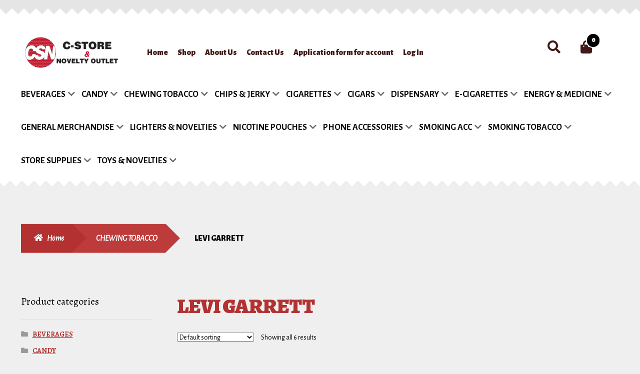

--- FILE ---
content_type: text/html; charset=UTF-8
request_url: https://csnoutlet.com/product-category/chewing-toobacco/levi-garrett/
body_size: 43156
content:
<!doctype html>
<html lang="en-US">
<head>
<meta charset="UTF-8">
<meta name="viewport" content="width=device-width, initial-scale=1, maximum-scale=2.0">
<link rel="profile" href="http://gmpg.org/xfn/11">
<link rel="pingback" href="https://csnoutlet.com/xmlrpc.php">

				<script>document.documentElement.className = document.documentElement.className + ' yes-js js_active js'</script>
			<meta name='robots' content='index, follow, max-image-preview:large, max-snippet:-1, max-video-preview:-1' />
	<style>img:is([sizes="auto" i], [sizes^="auto," i]) { contain-intrinsic-size: 3000px 1500px }</style>
	
	<!-- This site is optimized with the Yoast SEO plugin v25.2 - https://yoast.com/wordpress/plugins/seo/ -->
	<title>LEVI GARRETT Archives - C Store &amp; Novelty Outlet</title>
	<link rel="canonical" href="https://csnoutlet.com/product-category/chewing-toobacco/levi-garrett/" />
	<meta property="og:locale" content="en_US" />
	<meta property="og:type" content="article" />
	<meta property="og:title" content="LEVI GARRETT Archives - C Store &amp; Novelty Outlet" />
	<meta property="og:url" content="https://csnoutlet.com/product-category/chewing-toobacco/levi-garrett/" />
	<meta property="og:site_name" content="C Store &amp; Novelty Outlet" />
	<meta name="twitter:card" content="summary_large_image" />
	<script type="application/ld+json" class="yoast-schema-graph">{"@context":"https://schema.org","@graph":[{"@type":"CollectionPage","@id":"https://csnoutlet.com/product-category/chewing-toobacco/levi-garrett/","url":"https://csnoutlet.com/product-category/chewing-toobacco/levi-garrett/","name":"LEVI GARRETT Archives - C Store &amp; Novelty Outlet","isPartOf":{"@id":"https://csnoutlet.com/#website"},"primaryImageOfPage":{"@id":"https://csnoutlet.com/product-category/chewing-toobacco/levi-garrett/#primaryimage"},"image":{"@id":"https://csnoutlet.com/product-category/chewing-toobacco/levi-garrett/#primaryimage"},"thumbnailUrl":"https://csnoutlet.com/wp-content/uploads/product_images/product-8390-1686960032-40403.jpg","breadcrumb":{"@id":"https://csnoutlet.com/product-category/chewing-toobacco/levi-garrett/#breadcrumb"},"inLanguage":"en-US"},{"@type":"ImageObject","inLanguage":"en-US","@id":"https://csnoutlet.com/product-category/chewing-toobacco/levi-garrett/#primaryimage","url":"https://csnoutlet.com/wp-content/uploads/product_images/product-8390-1686960032-40403.jpg","contentUrl":"https://csnoutlet.com/wp-content/uploads/product_images/product-8390-1686960032-40403.jpg","width":280,"height":280,"caption":"{\"FileName\":\"product-8390-1686960032-40403.jpg\",\"FileDateTime\":1686960032,\"FileSize\":13863,\"FileType\":2,\"MimeType\":\"image/jpeg\",\"SectionsFound\":\"\",\"COMPUTED\":{\"html\":\"width=\"280\" height=\"280\"\",\"Height\":280,\"Width\":280,\"IsColor\":1}}"},{"@type":"BreadcrumbList","@id":"https://csnoutlet.com/product-category/chewing-toobacco/levi-garrett/#breadcrumb","itemListElement":[{"@type":"ListItem","position":1,"name":"Home","item":"https://csnoutlet.com/"},{"@type":"ListItem","position":2,"name":"CHEWING TOBACCO","item":"https://csnoutlet.com/product-category/chewing-toobacco/"},{"@type":"ListItem","position":3,"name":"LEVI GARRETT"}]},{"@type":"WebSite","@id":"https://csnoutlet.com/#website","url":"https://csnoutlet.com/","name":"C Store Imports","description":"C Store &amp; Novelty Outlet","publisher":{"@id":"https://csnoutlet.com/#organization"},"potentialAction":[{"@type":"SearchAction","target":{"@type":"EntryPoint","urlTemplate":"https://csnoutlet.com/?s={search_term_string}"},"query-input":{"@type":"PropertyValueSpecification","valueRequired":true,"valueName":"search_term_string"}}],"inLanguage":"en-US"},{"@type":"Organization","@id":"https://csnoutlet.com/#organization","name":"C Store Imports","url":"https://csnoutlet.com/","logo":{"@type":"ImageObject","inLanguage":"en-US","@id":"https://csnoutlet.com/#/schema/logo/image/","url":"https://csnoutlet.com/wp-content/uploads/2019/08/IMG_0316.jpg","contentUrl":"https://csnoutlet.com/wp-content/uploads/2019/08/IMG_0316.jpg","width":1462,"height":2048,"caption":"C Store Imports"},"image":{"@id":"https://csnoutlet.com/#/schema/logo/image/"}}]}</script>
	<!-- / Yoast SEO plugin. -->


<link rel='dns-prefetch' href='//fonts.googleapis.com' />
<link rel="alternate" type="application/rss+xml" title="C Store &amp; Novelty Outlet &raquo; Feed" href="https://csnoutlet.com/feed/" />
<link rel="alternate" type="application/rss+xml" title="C Store &amp; Novelty Outlet &raquo; Comments Feed" href="https://csnoutlet.com/comments/feed/" />
<link rel="alternate" type="application/rss+xml" title="C Store &amp; Novelty Outlet &raquo; LEVI GARRETT Category Feed" href="https://csnoutlet.com/product-category/chewing-toobacco/levi-garrett/feed/" />
<script>
window._wpemojiSettings = {"baseUrl":"https:\/\/s.w.org\/images\/core\/emoji\/15.1.0\/72x72\/","ext":".png","svgUrl":"https:\/\/s.w.org\/images\/core\/emoji\/15.1.0\/svg\/","svgExt":".svg","source":{"concatemoji":"https:\/\/csnoutlet.com\/wp-includes\/js\/wp-emoji-release.min.js?ver=6.8.1"}};
/*! This file is auto-generated */
!function(i,n){var o,s,e;function c(e){try{var t={supportTests:e,timestamp:(new Date).valueOf()};sessionStorage.setItem(o,JSON.stringify(t))}catch(e){}}function p(e,t,n){e.clearRect(0,0,e.canvas.width,e.canvas.height),e.fillText(t,0,0);var t=new Uint32Array(e.getImageData(0,0,e.canvas.width,e.canvas.height).data),r=(e.clearRect(0,0,e.canvas.width,e.canvas.height),e.fillText(n,0,0),new Uint32Array(e.getImageData(0,0,e.canvas.width,e.canvas.height).data));return t.every(function(e,t){return e===r[t]})}function u(e,t,n){switch(t){case"flag":return n(e,"\ud83c\udff3\ufe0f\u200d\u26a7\ufe0f","\ud83c\udff3\ufe0f\u200b\u26a7\ufe0f")?!1:!n(e,"\ud83c\uddfa\ud83c\uddf3","\ud83c\uddfa\u200b\ud83c\uddf3")&&!n(e,"\ud83c\udff4\udb40\udc67\udb40\udc62\udb40\udc65\udb40\udc6e\udb40\udc67\udb40\udc7f","\ud83c\udff4\u200b\udb40\udc67\u200b\udb40\udc62\u200b\udb40\udc65\u200b\udb40\udc6e\u200b\udb40\udc67\u200b\udb40\udc7f");case"emoji":return!n(e,"\ud83d\udc26\u200d\ud83d\udd25","\ud83d\udc26\u200b\ud83d\udd25")}return!1}function f(e,t,n){var r="undefined"!=typeof WorkerGlobalScope&&self instanceof WorkerGlobalScope?new OffscreenCanvas(300,150):i.createElement("canvas"),a=r.getContext("2d",{willReadFrequently:!0}),o=(a.textBaseline="top",a.font="600 32px Arial",{});return e.forEach(function(e){o[e]=t(a,e,n)}),o}function t(e){var t=i.createElement("script");t.src=e,t.defer=!0,i.head.appendChild(t)}"undefined"!=typeof Promise&&(o="wpEmojiSettingsSupports",s=["flag","emoji"],n.supports={everything:!0,everythingExceptFlag:!0},e=new Promise(function(e){i.addEventListener("DOMContentLoaded",e,{once:!0})}),new Promise(function(t){var n=function(){try{var e=JSON.parse(sessionStorage.getItem(o));if("object"==typeof e&&"number"==typeof e.timestamp&&(new Date).valueOf()<e.timestamp+604800&&"object"==typeof e.supportTests)return e.supportTests}catch(e){}return null}();if(!n){if("undefined"!=typeof Worker&&"undefined"!=typeof OffscreenCanvas&&"undefined"!=typeof URL&&URL.createObjectURL&&"undefined"!=typeof Blob)try{var e="postMessage("+f.toString()+"("+[JSON.stringify(s),u.toString(),p.toString()].join(",")+"));",r=new Blob([e],{type:"text/javascript"}),a=new Worker(URL.createObjectURL(r),{name:"wpTestEmojiSupports"});return void(a.onmessage=function(e){c(n=e.data),a.terminate(),t(n)})}catch(e){}c(n=f(s,u,p))}t(n)}).then(function(e){for(var t in e)n.supports[t]=e[t],n.supports.everything=n.supports.everything&&n.supports[t],"flag"!==t&&(n.supports.everythingExceptFlag=n.supports.everythingExceptFlag&&n.supports[t]);n.supports.everythingExceptFlag=n.supports.everythingExceptFlag&&!n.supports.flag,n.DOMReady=!1,n.readyCallback=function(){n.DOMReady=!0}}).then(function(){return e}).then(function(){var e;n.supports.everything||(n.readyCallback(),(e=n.source||{}).concatemoji?t(e.concatemoji):e.wpemoji&&e.twemoji&&(t(e.twemoji),t(e.wpemoji)))}))}((window,document),window._wpemojiSettings);
</script>
<style type="text/css" media="all">
.wpautoterms-footer{background-color:#ffffff;text-align:center;}
.wpautoterms-footer a{color:#000000;font-family:Arial, sans-serif;font-size:14px;}
.wpautoterms-footer .separator{color:#cccccc;font-family:Arial, sans-serif;font-size:14px;}</style>
<link rel='stylesheet' id='font-awesome-css' href='https://csnoutlet.com/wp-content/plugins/woocommerce-ajax-filters/berocket/assets/css/font-awesome.min.css?ver=6.8.1' media='all' />
<style id='font-awesome-inline-css'>
[data-font="FontAwesome"]:before {font-family: 'FontAwesome' !important;content: attr(data-icon) !important;speak: none !important;font-weight: normal !important;font-variant: normal !important;text-transform: none !important;line-height: 1 !important;font-style: normal !important;-webkit-font-smoothing: antialiased !important;-moz-osx-font-smoothing: grayscale !important;}
</style>
<link rel='stylesheet' id='berocket_aapf_widget-style-css' href='https://csnoutlet.com/wp-content/plugins/woocommerce-ajax-filters/assets/frontend/css/fullmain.min.css?ver=1.6.8.2' media='all' />
<style id='wp-emoji-styles-inline-css'>

	img.wp-smiley, img.emoji {
		display: inline !important;
		border: none !important;
		box-shadow: none !important;
		height: 1em !important;
		width: 1em !important;
		margin: 0 0.07em !important;
		vertical-align: -0.1em !important;
		background: none !important;
		padding: 0 !important;
	}
</style>
<link rel='stylesheet' id='wp-block-library-css' href='https://csnoutlet.com/wp-includes/css/dist/block-library/style.min.css?ver=6.8.1' media='all' />
<style id='wp-block-library-theme-inline-css'>
.wp-block-audio :where(figcaption){color:#555;font-size:13px;text-align:center}.is-dark-theme .wp-block-audio :where(figcaption){color:#ffffffa6}.wp-block-audio{margin:0 0 1em}.wp-block-code{border:1px solid #ccc;border-radius:4px;font-family:Menlo,Consolas,monaco,monospace;padding:.8em 1em}.wp-block-embed :where(figcaption){color:#555;font-size:13px;text-align:center}.is-dark-theme .wp-block-embed :where(figcaption){color:#ffffffa6}.wp-block-embed{margin:0 0 1em}.blocks-gallery-caption{color:#555;font-size:13px;text-align:center}.is-dark-theme .blocks-gallery-caption{color:#ffffffa6}:root :where(.wp-block-image figcaption){color:#555;font-size:13px;text-align:center}.is-dark-theme :root :where(.wp-block-image figcaption){color:#ffffffa6}.wp-block-image{margin:0 0 1em}.wp-block-pullquote{border-bottom:4px solid;border-top:4px solid;color:currentColor;margin-bottom:1.75em}.wp-block-pullquote cite,.wp-block-pullquote footer,.wp-block-pullquote__citation{color:currentColor;font-size:.8125em;font-style:normal;text-transform:uppercase}.wp-block-quote{border-left:.25em solid;margin:0 0 1.75em;padding-left:1em}.wp-block-quote cite,.wp-block-quote footer{color:currentColor;font-size:.8125em;font-style:normal;position:relative}.wp-block-quote:where(.has-text-align-right){border-left:none;border-right:.25em solid;padding-left:0;padding-right:1em}.wp-block-quote:where(.has-text-align-center){border:none;padding-left:0}.wp-block-quote.is-large,.wp-block-quote.is-style-large,.wp-block-quote:where(.is-style-plain){border:none}.wp-block-search .wp-block-search__label{font-weight:700}.wp-block-search__button{border:1px solid #ccc;padding:.375em .625em}:where(.wp-block-group.has-background){padding:1.25em 2.375em}.wp-block-separator.has-css-opacity{opacity:.4}.wp-block-separator{border:none;border-bottom:2px solid;margin-left:auto;margin-right:auto}.wp-block-separator.has-alpha-channel-opacity{opacity:1}.wp-block-separator:not(.is-style-wide):not(.is-style-dots){width:100px}.wp-block-separator.has-background:not(.is-style-dots){border-bottom:none;height:1px}.wp-block-separator.has-background:not(.is-style-wide):not(.is-style-dots){height:2px}.wp-block-table{margin:0 0 1em}.wp-block-table td,.wp-block-table th{word-break:normal}.wp-block-table :where(figcaption){color:#555;font-size:13px;text-align:center}.is-dark-theme .wp-block-table :where(figcaption){color:#ffffffa6}.wp-block-video :where(figcaption){color:#555;font-size:13px;text-align:center}.is-dark-theme .wp-block-video :where(figcaption){color:#ffffffa6}.wp-block-video{margin:0 0 1em}:root :where(.wp-block-template-part.has-background){margin-bottom:0;margin-top:0;padding:1.25em 2.375em}
</style>
<style id='classic-theme-styles-inline-css'>
/*! This file is auto-generated */
.wp-block-button__link{color:#fff;background-color:#32373c;border-radius:9999px;box-shadow:none;text-decoration:none;padding:calc(.667em + 2px) calc(1.333em + 2px);font-size:1.125em}.wp-block-file__button{background:#32373c;color:#fff;text-decoration:none}
</style>
<link rel='stylesheet' id='jquery-selectBox-css' href='https://csnoutlet.com/wp-content/plugins/yith-woocommerce-wishlist/assets/css/jquery.selectBox.css?ver=1.2.0' media='all' />
<link rel='stylesheet' id='woocommerce_prettyPhoto_css-css' href='//csnoutlet.com/wp-content/plugins/woocommerce/assets/css/prettyPhoto.css?ver=3.1.6' media='all' />
<link rel='stylesheet' id='yith-wcwl-main-css' href='https://csnoutlet.com/wp-content/plugins/yith-woocommerce-wishlist/assets/css/style.css?ver=4.5.0' media='all' />
<style id='yith-wcwl-main-inline-css'>
 :root { --rounded-corners-radius: 16px; --add-to-cart-rounded-corners-radius: 16px; --feedback-duration: 3s } 
 :root { --rounded-corners-radius: 16px; --add-to-cart-rounded-corners-radius: 16px; --feedback-duration: 3s } 
</style>
<link rel='stylesheet' id='storefront-gutenberg-blocks-css' href='https://csnoutlet.com/wp-content/themes/storefront/assets/css/base/gutenberg-blocks.css?ver=4.6.1' media='all' />
<style id='storefront-gutenberg-blocks-inline-css'>

				.wp-block-button__link:not(.has-text-color) {
					color: #ffffff;
				}

				.wp-block-button__link:not(.has-text-color):hover,
				.wp-block-button__link:not(.has-text-color):focus,
				.wp-block-button__link:not(.has-text-color):active {
					color: #ffffff;
				}

				.wp-block-button__link:not(.has-background) {
					background-color: #000000;
				}

				.wp-block-button__link:not(.has-background):hover,
				.wp-block-button__link:not(.has-background):focus,
				.wp-block-button__link:not(.has-background):active {
					border-color: #000000;
					background-color: #000000;
				}

				.wc-block-grid__products .wc-block-grid__product .wp-block-button__link {
					background-color: #000000;
					border-color: #000000;
					color: #ffffff;
				}

				.wp-block-quote footer,
				.wp-block-quote cite,
				.wp-block-quote__citation {
					color: #000000;
				}

				.wp-block-pullquote cite,
				.wp-block-pullquote footer,
				.wp-block-pullquote__citation {
					color: #000000;
				}

				.wp-block-image figcaption {
					color: #000000;
				}

				.wp-block-separator.is-style-dots::before {
					color: #b33131;
				}

				.wp-block-file a.wp-block-file__button {
					color: #ffffff;
					background-color: #000000;
					border-color: #000000;
				}

				.wp-block-file a.wp-block-file__button:hover,
				.wp-block-file a.wp-block-file__button:focus,
				.wp-block-file a.wp-block-file__button:active {
					color: #ffffff;
					background-color: #000000;
				}

				.wp-block-code,
				.wp-block-preformatted pre {
					color: #000000;
				}

				.wp-block-table:not( .has-background ):not( .is-style-stripes ) tbody tr:nth-child(2n) td {
					background-color: #ededed;
				}

				.wp-block-cover .wp-block-cover__inner-container h1:not(.has-text-color),
				.wp-block-cover .wp-block-cover__inner-container h2:not(.has-text-color),
				.wp-block-cover .wp-block-cover__inner-container h3:not(.has-text-color),
				.wp-block-cover .wp-block-cover__inner-container h4:not(.has-text-color),
				.wp-block-cover .wp-block-cover__inner-container h5:not(.has-text-color),
				.wp-block-cover .wp-block-cover__inner-container h6:not(.has-text-color) {
					color: #ffffff;
				}

				.wc-block-components-price-slider__range-input-progress,
				.rtl .wc-block-components-price-slider__range-input-progress {
					--range-color: #b33131;
				}

				/* Target only IE11 */
				@media all and (-ms-high-contrast: none), (-ms-high-contrast: active) {
					.wc-block-components-price-slider__range-input-progress {
						background: #b33131;
					}
				}

				.wc-block-components-button:not(.is-link) {
					background-color: #b33131;
					color: #ffffff;
				}

				.wc-block-components-button:not(.is-link):hover,
				.wc-block-components-button:not(.is-link):focus,
				.wc-block-components-button:not(.is-link):active {
					background-color: #9a1818;
					color: #ffffff;
				}

				.wc-block-components-button:not(.is-link):disabled {
					background-color: #b33131;
					color: #ffffff;
				}

				.wc-block-cart__submit-container {
					background-color: #efefef;
				}

				.wc-block-cart__submit-container::before {
					color: rgba(204,204,204,0.5);
				}

				.wc-block-components-order-summary-item__quantity {
					background-color: #efefef;
					border-color: #000000;
					box-shadow: 0 0 0 2px #efefef;
					color: #000000;
				}
			
</style>
<style id='global-styles-inline-css'>
:root{--wp--preset--aspect-ratio--square: 1;--wp--preset--aspect-ratio--4-3: 4/3;--wp--preset--aspect-ratio--3-4: 3/4;--wp--preset--aspect-ratio--3-2: 3/2;--wp--preset--aspect-ratio--2-3: 2/3;--wp--preset--aspect-ratio--16-9: 16/9;--wp--preset--aspect-ratio--9-16: 9/16;--wp--preset--color--black: #000000;--wp--preset--color--cyan-bluish-gray: #abb8c3;--wp--preset--color--white: #ffffff;--wp--preset--color--pale-pink: #f78da7;--wp--preset--color--vivid-red: #cf2e2e;--wp--preset--color--luminous-vivid-orange: #ff6900;--wp--preset--color--luminous-vivid-amber: #fcb900;--wp--preset--color--light-green-cyan: #7bdcb5;--wp--preset--color--vivid-green-cyan: #00d084;--wp--preset--color--pale-cyan-blue: #8ed1fc;--wp--preset--color--vivid-cyan-blue: #0693e3;--wp--preset--color--vivid-purple: #9b51e0;--wp--preset--gradient--vivid-cyan-blue-to-vivid-purple: linear-gradient(135deg,rgba(6,147,227,1) 0%,rgb(155,81,224) 100%);--wp--preset--gradient--light-green-cyan-to-vivid-green-cyan: linear-gradient(135deg,rgb(122,220,180) 0%,rgb(0,208,130) 100%);--wp--preset--gradient--luminous-vivid-amber-to-luminous-vivid-orange: linear-gradient(135deg,rgba(252,185,0,1) 0%,rgba(255,105,0,1) 100%);--wp--preset--gradient--luminous-vivid-orange-to-vivid-red: linear-gradient(135deg,rgba(255,105,0,1) 0%,rgb(207,46,46) 100%);--wp--preset--gradient--very-light-gray-to-cyan-bluish-gray: linear-gradient(135deg,rgb(238,238,238) 0%,rgb(169,184,195) 100%);--wp--preset--gradient--cool-to-warm-spectrum: linear-gradient(135deg,rgb(74,234,220) 0%,rgb(151,120,209) 20%,rgb(207,42,186) 40%,rgb(238,44,130) 60%,rgb(251,105,98) 80%,rgb(254,248,76) 100%);--wp--preset--gradient--blush-light-purple: linear-gradient(135deg,rgb(255,206,236) 0%,rgb(152,150,240) 100%);--wp--preset--gradient--blush-bordeaux: linear-gradient(135deg,rgb(254,205,165) 0%,rgb(254,45,45) 50%,rgb(107,0,62) 100%);--wp--preset--gradient--luminous-dusk: linear-gradient(135deg,rgb(255,203,112) 0%,rgb(199,81,192) 50%,rgb(65,88,208) 100%);--wp--preset--gradient--pale-ocean: linear-gradient(135deg,rgb(255,245,203) 0%,rgb(182,227,212) 50%,rgb(51,167,181) 100%);--wp--preset--gradient--electric-grass: linear-gradient(135deg,rgb(202,248,128) 0%,rgb(113,206,126) 100%);--wp--preset--gradient--midnight: linear-gradient(135deg,rgb(2,3,129) 0%,rgb(40,116,252) 100%);--wp--preset--font-size--small: 14px;--wp--preset--font-size--medium: 23px;--wp--preset--font-size--large: 26px;--wp--preset--font-size--x-large: 42px;--wp--preset--font-size--normal: 16px;--wp--preset--font-size--huge: 37px;--wp--preset--spacing--20: 0.44rem;--wp--preset--spacing--30: 0.67rem;--wp--preset--spacing--40: 1rem;--wp--preset--spacing--50: 1.5rem;--wp--preset--spacing--60: 2.25rem;--wp--preset--spacing--70: 3.38rem;--wp--preset--spacing--80: 5.06rem;--wp--preset--shadow--natural: 6px 6px 9px rgba(0, 0, 0, 0.2);--wp--preset--shadow--deep: 12px 12px 50px rgba(0, 0, 0, 0.4);--wp--preset--shadow--sharp: 6px 6px 0px rgba(0, 0, 0, 0.2);--wp--preset--shadow--outlined: 6px 6px 0px -3px rgba(255, 255, 255, 1), 6px 6px rgba(0, 0, 0, 1);--wp--preset--shadow--crisp: 6px 6px 0px rgba(0, 0, 0, 1);}:root :where(.is-layout-flow) > :first-child{margin-block-start: 0;}:root :where(.is-layout-flow) > :last-child{margin-block-end: 0;}:root :where(.is-layout-flow) > *{margin-block-start: 24px;margin-block-end: 0;}:root :where(.is-layout-constrained) > :first-child{margin-block-start: 0;}:root :where(.is-layout-constrained) > :last-child{margin-block-end: 0;}:root :where(.is-layout-constrained) > *{margin-block-start: 24px;margin-block-end: 0;}:root :where(.is-layout-flex){gap: 24px;}:root :where(.is-layout-grid){gap: 24px;}body .is-layout-flex{display: flex;}.is-layout-flex{flex-wrap: wrap;align-items: center;}.is-layout-flex > :is(*, div){margin: 0;}body .is-layout-grid{display: grid;}.is-layout-grid > :is(*, div){margin: 0;}.has-black-color{color: var(--wp--preset--color--black) !important;}.has-cyan-bluish-gray-color{color: var(--wp--preset--color--cyan-bluish-gray) !important;}.has-white-color{color: var(--wp--preset--color--white) !important;}.has-pale-pink-color{color: var(--wp--preset--color--pale-pink) !important;}.has-vivid-red-color{color: var(--wp--preset--color--vivid-red) !important;}.has-luminous-vivid-orange-color{color: var(--wp--preset--color--luminous-vivid-orange) !important;}.has-luminous-vivid-amber-color{color: var(--wp--preset--color--luminous-vivid-amber) !important;}.has-light-green-cyan-color{color: var(--wp--preset--color--light-green-cyan) !important;}.has-vivid-green-cyan-color{color: var(--wp--preset--color--vivid-green-cyan) !important;}.has-pale-cyan-blue-color{color: var(--wp--preset--color--pale-cyan-blue) !important;}.has-vivid-cyan-blue-color{color: var(--wp--preset--color--vivid-cyan-blue) !important;}.has-vivid-purple-color{color: var(--wp--preset--color--vivid-purple) !important;}.has-black-background-color{background-color: var(--wp--preset--color--black) !important;}.has-cyan-bluish-gray-background-color{background-color: var(--wp--preset--color--cyan-bluish-gray) !important;}.has-white-background-color{background-color: var(--wp--preset--color--white) !important;}.has-pale-pink-background-color{background-color: var(--wp--preset--color--pale-pink) !important;}.has-vivid-red-background-color{background-color: var(--wp--preset--color--vivid-red) !important;}.has-luminous-vivid-orange-background-color{background-color: var(--wp--preset--color--luminous-vivid-orange) !important;}.has-luminous-vivid-amber-background-color{background-color: var(--wp--preset--color--luminous-vivid-amber) !important;}.has-light-green-cyan-background-color{background-color: var(--wp--preset--color--light-green-cyan) !important;}.has-vivid-green-cyan-background-color{background-color: var(--wp--preset--color--vivid-green-cyan) !important;}.has-pale-cyan-blue-background-color{background-color: var(--wp--preset--color--pale-cyan-blue) !important;}.has-vivid-cyan-blue-background-color{background-color: var(--wp--preset--color--vivid-cyan-blue) !important;}.has-vivid-purple-background-color{background-color: var(--wp--preset--color--vivid-purple) !important;}.has-black-border-color{border-color: var(--wp--preset--color--black) !important;}.has-cyan-bluish-gray-border-color{border-color: var(--wp--preset--color--cyan-bluish-gray) !important;}.has-white-border-color{border-color: var(--wp--preset--color--white) !important;}.has-pale-pink-border-color{border-color: var(--wp--preset--color--pale-pink) !important;}.has-vivid-red-border-color{border-color: var(--wp--preset--color--vivid-red) !important;}.has-luminous-vivid-orange-border-color{border-color: var(--wp--preset--color--luminous-vivid-orange) !important;}.has-luminous-vivid-amber-border-color{border-color: var(--wp--preset--color--luminous-vivid-amber) !important;}.has-light-green-cyan-border-color{border-color: var(--wp--preset--color--light-green-cyan) !important;}.has-vivid-green-cyan-border-color{border-color: var(--wp--preset--color--vivid-green-cyan) !important;}.has-pale-cyan-blue-border-color{border-color: var(--wp--preset--color--pale-cyan-blue) !important;}.has-vivid-cyan-blue-border-color{border-color: var(--wp--preset--color--vivid-cyan-blue) !important;}.has-vivid-purple-border-color{border-color: var(--wp--preset--color--vivid-purple) !important;}.has-vivid-cyan-blue-to-vivid-purple-gradient-background{background: var(--wp--preset--gradient--vivid-cyan-blue-to-vivid-purple) !important;}.has-light-green-cyan-to-vivid-green-cyan-gradient-background{background: var(--wp--preset--gradient--light-green-cyan-to-vivid-green-cyan) !important;}.has-luminous-vivid-amber-to-luminous-vivid-orange-gradient-background{background: var(--wp--preset--gradient--luminous-vivid-amber-to-luminous-vivid-orange) !important;}.has-luminous-vivid-orange-to-vivid-red-gradient-background{background: var(--wp--preset--gradient--luminous-vivid-orange-to-vivid-red) !important;}.has-very-light-gray-to-cyan-bluish-gray-gradient-background{background: var(--wp--preset--gradient--very-light-gray-to-cyan-bluish-gray) !important;}.has-cool-to-warm-spectrum-gradient-background{background: var(--wp--preset--gradient--cool-to-warm-spectrum) !important;}.has-blush-light-purple-gradient-background{background: var(--wp--preset--gradient--blush-light-purple) !important;}.has-blush-bordeaux-gradient-background{background: var(--wp--preset--gradient--blush-bordeaux) !important;}.has-luminous-dusk-gradient-background{background: var(--wp--preset--gradient--luminous-dusk) !important;}.has-pale-ocean-gradient-background{background: var(--wp--preset--gradient--pale-ocean) !important;}.has-electric-grass-gradient-background{background: var(--wp--preset--gradient--electric-grass) !important;}.has-midnight-gradient-background{background: var(--wp--preset--gradient--midnight) !important;}.has-small-font-size{font-size: var(--wp--preset--font-size--small) !important;}.has-medium-font-size{font-size: var(--wp--preset--font-size--medium) !important;}.has-large-font-size{font-size: var(--wp--preset--font-size--large) !important;}.has-x-large-font-size{font-size: var(--wp--preset--font-size--x-large) !important;}
:root :where(.wp-block-pullquote){font-size: 1.5em;line-height: 1.6;}
</style>
<link rel='stylesheet' id='wpautoterms_css-css' href='https://csnoutlet.com/wp-content/plugins/auto-terms-of-service-and-privacy-policy/css/wpautoterms.css?ver=6.8.1' media='all' />
<link rel='stylesheet' id='cartrestrictions-plugin-css' href='https://csnoutlet.com/wp-content/plugins/cartrestrictions/css/cart-restrictions.css?ver=6.8.1' media='all' />
<link rel='stylesheet' id='contact-form-7-css' href='https://csnoutlet.com/wp-content/plugins/contact-form-7/includes/css/styles.css?ver=6.0.6' media='all' />
<style id='contact-form-7-inline-css'>
.wpcf7 .wpcf7-recaptcha iframe {margin-bottom: 0;}.wpcf7 .wpcf7-recaptcha[data-align="center"] > div {margin: 0 auto;}.wpcf7 .wpcf7-recaptcha[data-align="right"] > div {margin: 0 0 0 auto;}
</style>
<link rel='stylesheet' id='woo-extra-cost-css' href='https://csnoutlet.com/wp-content/plugins/woo-extra-cost/public/css/woo-extra-cost-public.css?ver=1.0.0' media='all' />
<style id='woocommerce-inline-inline-css'>
.woocommerce form .form-row .required { visibility: visible; }
</style>
<link rel='stylesheet' id='yith_wcas_frontend-css' href='https://csnoutlet.com/wp-content/plugins/yith-woocommerce-ajax-search-premium/assets/css/yith_wcas_ajax_search.css?ver=1.35.0' media='all' />
<style id='yith_wcas_frontend-inline-css'>

                .autocomplete-suggestion{
                    padding-right: 0px;
                }
                .woocommerce .autocomplete-suggestion  span.yith_wcas_result_on_sale,
                .autocomplete-suggestion  span.yith_wcas_result_on_sale{
                        background: #7eb742;
                        color: #ffffff
                }
                .woocommerce .autocomplete-suggestion  span.yith_wcas_result_outofstock,
                .autocomplete-suggestion  span.yith_wcas_result_outofstock{
                        background: #7a7a7a;
                        color: #ffffff
                }
                .woocommerce .autocomplete-suggestion  span.yith_wcas_result_featured,
                .autocomplete-suggestion  span.yith_wcas_result_featured{
                        background: #c0392b;
                        color: #ffffff
                }
                .autocomplete-suggestion img{
                    width: px;
                }
                .autocomplete-suggestion .yith_wcas_result_content .title{
                    color: ;
                }
                .autocomplete-suggestion{
                                    min-height: 10px;
                                }
</style>
<link rel='stylesheet' id='yith_wcbm_badge_style-css' href='https://csnoutlet.com/wp-content/plugins/yith-woocommerce-badges-management/assets/css/frontend.css?ver=3.15.0' media='all' />
<link rel='stylesheet' id='yith-gfont-open-sans-css' href='https://csnoutlet.com/wp-content/plugins/yith-woocommerce-badges-management/assets/fonts/open-sans/style.css?ver=3.15.0' media='all' />
<link rel='stylesheet' id='yith-quick-view-css' href='https://csnoutlet.com/wp-content/plugins/yith-woocommerce-quick-view/assets/css/yith-quick-view.css?ver=2.4.0' media='all' />
<style id='yith-quick-view-inline-css'>

				#yith-quick-view-modal .yith-quick-view-overlay{background:rgba( 0, 0, 0, 0.8)}
				#yith-quick-view-modal .yith-wcqv-main{background:#ffffff;}
				#yith-quick-view-close{color:#cdcdcd;}
				#yith-quick-view-close:hover{color:#ff0000;}
</style>
<link rel='stylesheet' id='yith-wcwl-theme-css' href='https://csnoutlet.com/wp-content/plugins/yith-woocommerce-wishlist/assets/css/themes/storefront.css?ver=4.5.0' media='all' />
<link rel='stylesheet' id='brands-styles-css' href='https://csnoutlet.com/wp-content/plugins/woocommerce/assets/css/brands.css?ver=9.8.5' media='all' />
<link rel='stylesheet' id='storefront-style-css' href='https://csnoutlet.com/wp-content/themes/storefront/style.css?ver=4.6.1' media='all' />
<style id='storefront-style-inline-css'>

			.main-navigation ul li a,
			.site-title a,
			ul.menu li a,
			.site-branding h1 a,
			button.menu-toggle,
			button.menu-toggle:hover,
			.handheld-navigation .dropdown-toggle {
				color: #411A17;
			}

			button.menu-toggle,
			button.menu-toggle:hover {
				border-color: #411A17;
			}

			.main-navigation ul li a:hover,
			.main-navigation ul li:hover > a,
			.site-title a:hover,
			.site-header ul.menu li.current-menu-item > a {
				color: #825b58;
			}

			table:not( .has-background ) th {
				background-color: #e8e8e8;
			}

			table:not( .has-background ) tbody td {
				background-color: #ededed;
			}

			table:not( .has-background ) tbody tr:nth-child(2n) td,
			fieldset,
			fieldset legend {
				background-color: #ebebeb;
			}

			.site-header,
			.secondary-navigation ul ul,
			.main-navigation ul.menu > li.menu-item-has-children:after,
			.secondary-navigation ul.menu ul,
			.storefront-handheld-footer-bar,
			.storefront-handheld-footer-bar ul li > a,
			.storefront-handheld-footer-bar ul li.search .site-search,
			button.menu-toggle,
			button.menu-toggle:hover {
				background-color: #FFFFFF;
			}

			p.site-description,
			.site-header,
			.storefront-handheld-footer-bar {
				color: #666666;
			}

			button.menu-toggle:after,
			button.menu-toggle:before,
			button.menu-toggle span:before {
				background-color: #411A17;
			}

			h1, h2, h3, h4, h5, h6, .wc-block-grid__product-title {
				color: #b33131;
			}

			.widget h1 {
				border-bottom-color: #b33131;
			}

			body,
			.secondary-navigation a {
				color: #000000;
			}

			.widget-area .widget a,
			.hentry .entry-header .posted-on a,
			.hentry .entry-header .post-author a,
			.hentry .entry-header .post-comments a,
			.hentry .entry-header .byline a {
				color: #050505;
			}

			a {
				color: #b33131;
			}

			a:focus,
			button:focus,
			.button.alt:focus,
			input:focus,
			textarea:focus,
			input[type="button"]:focus,
			input[type="reset"]:focus,
			input[type="submit"]:focus,
			input[type="email"]:focus,
			input[type="tel"]:focus,
			input[type="url"]:focus,
			input[type="password"]:focus,
			input[type="search"]:focus {
				outline-color: #b33131;
			}

			button, input[type="button"], input[type="reset"], input[type="submit"], .button, .widget a.button {
				background-color: #000000;
				border-color: #000000;
				color: #ffffff;
			}

			button:hover, input[type="button"]:hover, input[type="reset"]:hover, input[type="submit"]:hover, .button:hover, .widget a.button:hover {
				background-color: #000000;
				border-color: #000000;
				color: #ffffff;
			}

			button.alt, input[type="button"].alt, input[type="reset"].alt, input[type="submit"].alt, .button.alt, .widget-area .widget a.button.alt {
				background-color: #b33131;
				border-color: #b33131;
				color: #ffffff;
			}

			button.alt:hover, input[type="button"].alt:hover, input[type="reset"].alt:hover, input[type="submit"].alt:hover, .button.alt:hover, .widget-area .widget a.button.alt:hover {
				background-color: #9a1818;
				border-color: #9a1818;
				color: #ffffff;
			}

			.pagination .page-numbers li .page-numbers.current {
				background-color: #d6d6d6;
				color: #000000;
			}

			#comments .comment-list .comment-content .comment-text {
				background-color: #e8e8e8;
			}

			.site-footer {
				background-color: #000000;
				color: #b33131;
			}

			.site-footer a:not(.button):not(.components-button) {
				color: #ffffff;
			}

			.site-footer .storefront-handheld-footer-bar a:not(.button):not(.components-button) {
				color: #411A17;
			}

			.site-footer h1, .site-footer h2, .site-footer h3, .site-footer h4, .site-footer h5, .site-footer h6, .site-footer .widget .widget-title, .site-footer .widget .widgettitle {
				color: #401A18;
			}

			.page-template-template-homepage.has-post-thumbnail .type-page.has-post-thumbnail .entry-title {
				color: #ffffff;
			}

			.page-template-template-homepage.has-post-thumbnail .type-page.has-post-thumbnail .entry-content {
				color: #ffffff;
			}

			@media screen and ( min-width: 768px ) {
				.secondary-navigation ul.menu a:hover {
					color: #7f7f7f;
				}

				.secondary-navigation ul.menu a {
					color: #666666;
				}

				.main-navigation ul.menu ul.sub-menu,
				.main-navigation ul.nav-menu ul.children {
					background-color: #f0f0f0;
				}

				.site-header {
					border-bottom-color: #f0f0f0;
				}
			}
</style>
<link rel='stylesheet' id='storefront-icons-css' href='https://csnoutlet.com/wp-content/themes/storefront/assets/css/base/icons.css?ver=4.6.1' media='all' />
<link rel='stylesheet' id='storefront-fonts-css' href='https://fonts.googleapis.com/css?family=Alegreya%3A400%2C400italic%2C700%2C900%7CAlegreya+Sans%3A400%2C400italic%2C700%2C900&#038;subset=latin%2Clatin-ext&#038;ver=4.6.1' media='all' />
<link rel='stylesheet' id='tawcvs-frontend-css' href='https://csnoutlet.com/wp-content/plugins/variation-swatches-for-woocommerce/assets/css/frontend.css?ver=2.2.5' media='all' />
<link rel='stylesheet' id='tawcvs-frontend-for-listing-pages-css' href='https://csnoutlet.com/wp-content/plugins/variation-swatches-for-woocommerce/assets/css/frontend-list-products.css?ver=6.8.1' media='all' />
<link rel='stylesheet' id='storefront-woocommerce-style-css' href='https://csnoutlet.com/wp-content/themes/storefront/assets/css/woocommerce/woocommerce.css?ver=4.6.1' media='all' />
<style id='storefront-woocommerce-style-inline-css'>
@font-face {
				font-family: star;
				src: url(https://csnoutlet.com/wp-content/plugins/woocommerce/assets/fonts/star.eot);
				src:
					url(https://csnoutlet.com/wp-content/plugins/woocommerce/assets/fonts/star.eot?#iefix) format("embedded-opentype"),
					url(https://csnoutlet.com/wp-content/plugins/woocommerce/assets/fonts/star.woff) format("woff"),
					url(https://csnoutlet.com/wp-content/plugins/woocommerce/assets/fonts/star.ttf) format("truetype"),
					url(https://csnoutlet.com/wp-content/plugins/woocommerce/assets/fonts/star.svg#star) format("svg");
				font-weight: 400;
				font-style: normal;
			}
			@font-face {
				font-family: WooCommerce;
				src: url(https://csnoutlet.com/wp-content/plugins/woocommerce/assets/fonts/WooCommerce.eot);
				src:
					url(https://csnoutlet.com/wp-content/plugins/woocommerce/assets/fonts/WooCommerce.eot?#iefix) format("embedded-opentype"),
					url(https://csnoutlet.com/wp-content/plugins/woocommerce/assets/fonts/WooCommerce.woff) format("woff"),
					url(https://csnoutlet.com/wp-content/plugins/woocommerce/assets/fonts/WooCommerce.ttf) format("truetype"),
					url(https://csnoutlet.com/wp-content/plugins/woocommerce/assets/fonts/WooCommerce.svg#WooCommerce) format("svg");
				font-weight: 400;
				font-style: normal;
			}

			a.cart-contents,
			.site-header-cart .widget_shopping_cart a {
				color: #411A17;
			}

			a.cart-contents:hover,
			.site-header-cart .widget_shopping_cart a:hover,
			.site-header-cart:hover > li > a {
				color: #825b58;
			}

			table.cart td.product-remove,
			table.cart td.actions {
				border-top-color: #efefef;
			}

			.storefront-handheld-footer-bar ul li.cart .count {
				background-color: #411A17;
				color: #FFFFFF;
				border-color: #FFFFFF;
			}

			.woocommerce-tabs ul.tabs li.active a,
			ul.products li.product .price,
			.onsale,
			.wc-block-grid__product-onsale,
			.widget_search form:before,
			.widget_product_search form:before {
				color: #000000;
			}

			.woocommerce-breadcrumb a,
			a.woocommerce-review-link,
			.product_meta a {
				color: #050505;
			}

			.wc-block-grid__product-onsale,
			.onsale {
				border-color: #000000;
			}

			.star-rating span:before,
			.quantity .plus, .quantity .minus,
			p.stars a:hover:after,
			p.stars a:after,
			.star-rating span:before,
			#payment .payment_methods li input[type=radio]:first-child:checked+label:before {
				color: #b33131;
			}

			.widget_price_filter .ui-slider .ui-slider-range,
			.widget_price_filter .ui-slider .ui-slider-handle {
				background-color: #b33131;
			}

			.order_details {
				background-color: #e8e8e8;
			}

			.order_details > li {
				border-bottom: 1px dotted #d3d3d3;
			}

			.order_details:before,
			.order_details:after {
				background: -webkit-linear-gradient(transparent 0,transparent 0),-webkit-linear-gradient(135deg,#e8e8e8 33.33%,transparent 33.33%),-webkit-linear-gradient(45deg,#e8e8e8 33.33%,transparent 33.33%)
			}

			#order_review {
				background-color: #efefef;
			}

			#payment .payment_methods > li .payment_box,
			#payment .place-order {
				background-color: #eaeaea;
			}

			#payment .payment_methods > li:not(.woocommerce-notice) {
				background-color: #e5e5e5;
			}

			#payment .payment_methods > li:not(.woocommerce-notice):hover {
				background-color: #e0e0e0;
			}

			.woocommerce-pagination .page-numbers li .page-numbers.current {
				background-color: #d6d6d6;
				color: #000000;
			}

			.wc-block-grid__product-onsale,
			.onsale,
			.woocommerce-pagination .page-numbers li .page-numbers:not(.current) {
				color: #000000;
			}

			p.stars a:before,
			p.stars a:hover~a:before,
			p.stars.selected a.active~a:before {
				color: #000000;
			}

			p.stars.selected a.active:before,
			p.stars:hover a:before,
			p.stars.selected a:not(.active):before,
			p.stars.selected a.active:before {
				color: #b33131;
			}

			.single-product div.product .woocommerce-product-gallery .woocommerce-product-gallery__trigger {
				background-color: #000000;
				color: #ffffff;
			}

			.single-product div.product .woocommerce-product-gallery .woocommerce-product-gallery__trigger:hover {
				background-color: #000000;
				border-color: #000000;
				color: #ffffff;
			}

			.button.added_to_cart:focus,
			.button.wc-forward:focus {
				outline-color: #b33131;
			}

			.added_to_cart,
			.site-header-cart .widget_shopping_cart a.button,
			.wc-block-grid__products .wc-block-grid__product .wp-block-button__link {
				background-color: #000000;
				border-color: #000000;
				color: #ffffff;
			}

			.added_to_cart:hover,
			.site-header-cart .widget_shopping_cart a.button:hover,
			.wc-block-grid__products .wc-block-grid__product .wp-block-button__link:hover {
				background-color: #000000;
				border-color: #000000;
				color: #ffffff;
			}

			.added_to_cart.alt, .added_to_cart, .widget a.button.checkout {
				background-color: #b33131;
				border-color: #b33131;
				color: #ffffff;
			}

			.added_to_cart.alt:hover, .added_to_cart:hover, .widget a.button.checkout:hover {
				background-color: #9a1818;
				border-color: #9a1818;
				color: #ffffff;
			}

			.button.loading {
				color: #000000;
			}

			.button.loading:hover {
				background-color: #000000;
			}

			.button.loading:after {
				color: #ffffff;
			}

			@media screen and ( min-width: 768px ) {
				.site-header-cart .widget_shopping_cart,
				.site-header .product_list_widget li .quantity {
					color: #666666;
				}

				.site-header-cart .widget_shopping_cart .buttons,
				.site-header-cart .widget_shopping_cart .total {
					background-color: #f5f5f5;
				}

				.site-header-cart .widget_shopping_cart {
					background-color: #f0f0f0;
				}
			}
				.storefront-product-pagination a {
					color: #000000;
					background-color: #efefef;
				}
				.storefront-sticky-add-to-cart {
					color: #000000;
					background-color: #efefef;
				}

				.storefront-sticky-add-to-cart a:not(.button) {
					color: #411A17;
				}
</style>
<link rel='stylesheet' id='storefront-child-style-css' href='https://csnoutlet.com/wp-content/themes/bistro/style.css?ver=1.0.10' media='all' />
<style id='storefront-child-style-inline-css'>

				.main-navigation ul li.smm-active li ul.products li.product h3 {
					color: #666666;
				}

				ul.products li.product .price,
				.widget-area ul.menu li.current-menu-item > a {
					color: #1e1e1e;
				}

				.storefront-product-section:not(.storefront-product-categories) .slick-dots li button {
					background-color: #dbdbdb;
				}

				.storefront-product-section:not(.storefront-product-categories) .slick-dots li button:hover,
				.storefront-product-section:not(.storefront-product-categories) .slick-dots li.slick-active button {
					background-color: #c7c7c7;
				}

				ul.products li.product,
				.storefront-handheld-footer-bar {
					background-color: #f9f9f9;
				}

				.input-text, input[type=text], input[type=email], input[type=url], input[type=password], input[type=search], textarea,
				.input-text:focus, input[type=text]:focus, input[type=email]:focus, input[type=url]:focus, input[type=password]:focus, input[type=search]:focus, textarea:focus {
					background-color: #e0e0e0;
				}

				ul.products li.product .bistro-rating-cart-button .button {
					color: #b33131;
				}

				ul.products li.product .bistro-rating-cart-button .button:after,
				ul.products li.product .bistro-rating-cart-button .button:hover:before,
				.widget-area .widget a {
					color: #b33131;
				}

				.site-header {
					border-top: 2em solid #e5e5e5;
				}

				.site-header:before,
				.site-header:after {
					background: -moz-linear-gradient(transparent 0%, transparent 0%), -moz-linear-gradient(135deg, #FFFFFF 33.33%, transparent 33.33%) 0 0%, transparent -moz-linear-gradient(45deg, #FFFFFF 33.33%, transparent 33.33%) 0 0%;
					background: -webkit-linear-gradient(transparent 0%, transparent 0%), -webkit-linear-gradient(135deg, #FFFFFF 33.33%, transparent 33.33%) 0 0%, transparent -webkit-linear-gradient(45deg, #FFFFFF 33.33%, transparent 33.33%) 0 0%;
					background-size: 0px 100%, 24px 24px, 24px 24px;
				}

				.site-footer:before {
					background: -moz-linear-gradient(transparent 0%, transparent 0%), -moz-linear-gradient(135deg, #000000 33.33%, transparent 33.33%) 0 0%, transparent -moz-linear-gradient(45deg, #000000 33.33%, transparent 33.33%) 0 0%;
					background: -webkit-linear-gradient(transparent 0%, transparent 0%), -webkit-linear-gradient(135deg, #000000 33.33%, transparent 33.33%) 0 0%, transparent -webkit-linear-gradient(45deg, #000000 33.33%, transparent 33.33%) 0 0%;
					background-size: 0px 100%, 24px 24px, 24px 24px;
				}

				.woocommerce-breadcrumb a,
				.storefront-product-section .slick-prev,
				.storefront-product-section .slick-next,
				.storefront-product-section .slick-prev.slick-disabled:hover,
				.storefront-product-section .slick-next.slick-disabled:hover,
				ul.products li.product .onsale {
					background-color: #b33131;
					color: #ffffff;
				}

				ul.products li.product .onsale:before {
					border-top-color: #b33131;
					border-bottom-color: #b33131;
				}

				.woocommerce-breadcrumb a + span + a,
				.storefront-product-section .slick-prev:hover,
				.storefront-product-section .slick-next:hover {
					background-color: #bd3b3b;
				}

				.woocommerce-breadcrumb a + span + a + span + a {
					background-color: #c74545;
				}

				.woocommerce-breadcrumb a + span + a + span + a + span + a {
					background-color: #d14f4f;
				}

				.woocommerce-breadcrumb a:after {
					border-left-color: #b33131;
				}

				.woocommerce-breadcrumb a + span + a:after {
					border-left-color: #bd3b3b;
				}

				.woocommerce-breadcrumb a + span + a + span + a:after {
					border-left-color: #c74545;
				}

				.woocommerce-breadcrumb a + span + a + span + a + span + a:after {
					border-left-color: #d14f4f;
				}

				table th,
				#respond {
					background-color: #f6f6f6;
				}

				table tbody td {
					background-color: #f1f1f1;
				}

				table tbody tr:nth-child(2n) td,
				#comments .comment-list .comment-content .comment-text {
					background-color: #f3f3f3;
				}

				@media (min-width: 768px) {
					.site-header .main-navigation ul.menu > li > a:before, .site-header .main-navigation ul.nav-menu > li > a:before {
						background-color: #b33131;
					}

					.woocommerce-cart .site-header .site-header-cart:before {
						color: #411A17 !important;
					}

					.site-header .site-search .widget_product_search form label:hover:before,
					.site-header .site-search .widget_product_search form label:focus:before,
					.site-header .site-search .widget_product_search form label:active:before,
					.site-header .site-search.active .widget_product_search form label:before,
					.site-header .site-header-cart:hover:before,
					.site-header .site-header-cart.active:before {
						color: #b33131;
					}

					.site-header .site-search .widget_product_search form label:before,
					.site-header .site-header-cart:before,
					.woocommerce-cart .site-header-cart:hover:before,
					.woocommerce-cart .site-header-cart.active:before {
						color: #411A17;
					}

					.main-navigation ul li a:hover, .main-navigation ul li:hover > a, .main-navigation ul.menu li.current-menu-item > a {
						color: #69423f;
					}

					.site-header .site-header-cart .count,
					.main-navigation ul.menu ul a:hover, .main-navigation ul.menu ul li:hover > a, .main-navigation ul.nav-menu ul a:hover, .main-navigation ul.nav-menu ul li:hover > a {
						background-color: #000000;
					}

					.site-header .site-header-cart .count,
					.main-navigation ul.menu ul a:hover, .main-navigation ul.menu ul li:hover > a, .main-navigation ul.nav-menu ul a:hover, .main-navigation ul.nav-menu ul li:hover > a {
						color: #ffffff;
					}

					.site-header .site-header-cart .count {
						border-color: #FFFFFF;
					}

					.site-header-cart .widget_shopping_cart,
					.site-header .site-search input[type=search],
					.main-navigation ul.menu ul.sub-menu,
					.main-navigation ul.nav-menu ul.children {
						background-color: #FFFFFF;
					}

					.widget_shopping_cart a.button:not(.checkout) {
						background-color: #e5e5e5;
						color: #b33131;
					}

					.widget_shopping_cart a.button.checkout {
						background-color: #000000;
						color: #ffffff;
					}

					.widget_shopping_cart a.button:not(.checkout):hover {
						background-color: #eaeaea;
						color: #b33131;
					}

					.site-header .site-header-cart .widget_shopping_cart:before {
						border-bottom-color: #FFFFFF;
					}

					.site-header-cart .widget_shopping_cart a,
					.storefront-product-categories mark  {
						color: #b33131;
					}

					.site-header .site-search input[type=search] {
						border-color: #b33131;
					}
				}
</style>
<link rel='stylesheet' id='storefront-woocommerce-brands-style-css' href='https://csnoutlet.com/wp-content/themes/storefront/assets/css/woocommerce/extensions/brands.css?ver=4.6.1' media='all' />
<link rel='stylesheet' id='custom-css-css' href='https://csnoutlet.com/wp-content/plugins/theme-customisations-master/custom/style.css?ver=6.8.1' media='all' />
<link rel='stylesheet' id='cart-tab-styles-storefront-css' href='https://csnoutlet.com/wp-content/plugins/woocommerce-cart-tab/includes/../assets/css/style-storefront.css?ver=1.1.1' media='all' />
<style id='cart-tab-styles-storefront-inline-css'>

			.woocommerce-cart-tab-container {
				background-color: #ffffff;
			}

			.woocommerce-cart-tab,
			.woocommerce-cart-tab-container .widget_shopping_cart .widgettitle,
			.woocommerce-cart-tab-container .widget_shopping_cart .buttons {
				background-color: #ffffff;
			}

			.woocommerce-cart-tab,
			.woocommerce-cart-tab:hover {
				color: #ffffff;
			}

			.woocommerce-cart-tab-container .widget_shopping_cart {
				color: #666666;
			}

			.woocommerce-cart-tab-container .widget_shopping_cart a:not(.button),
			.woocommerce-cart-tab-container .widget_shopping_cart .widgettitle {
				color: #411A17;
			}

			.woocommerce-cart-tab__contents {
				background-color: #b33131;
				color: #ffffff;
			}

			.woocommerce-cart-tab__icon-bag {
				fill: #411A17;
			}
</style>
<script src="https://csnoutlet.com/wp-includes/js/jquery/jquery.min.js?ver=3.7.1" id="jquery-core-js"></script>
<script src="https://csnoutlet.com/wp-includes/js/jquery/jquery-migrate.min.js?ver=3.4.1" id="jquery-migrate-js"></script>
<script src="https://csnoutlet.com/wp-includes/js/dist/dom-ready.min.js?ver=f77871ff7694fffea381" id="wp-dom-ready-js"></script>
<script src="https://csnoutlet.com/wp-content/plugins/auto-terms-of-service-and-privacy-policy/js/base.js?ver=3.0.1" id="wpautoterms_base-js"></script>
<script src="https://csnoutlet.com/wp-content/plugins/woo-extra-cost/public/js/woo-extra-cost-public.js?ver=1.0.0" id="woo-extra-cost-js"></script>
<script src="https://csnoutlet.com/wp-content/plugins/woocommerce/assets/js/jquery-blockui/jquery.blockUI.min.js?ver=2.7.0-wc.9.8.5" id="jquery-blockui-js" defer data-wp-strategy="defer"></script>
<script id="wc-add-to-cart-js-extra">
var wc_add_to_cart_params = {"ajax_url":"\/wp-admin\/admin-ajax.php","wc_ajax_url":"\/?wc-ajax=%%endpoint%%","i18n_view_cart":"View cart","cart_url":"https:\/\/csnoutlet.com\/cart\/","is_cart":"","cart_redirect_after_add":"no"};
</script>
<script src="https://csnoutlet.com/wp-content/plugins/woocommerce/assets/js/frontend/add-to-cart.min.js?ver=9.8.5" id="wc-add-to-cart-js" defer data-wp-strategy="defer"></script>
<script src="https://csnoutlet.com/wp-content/plugins/woocommerce/assets/js/js-cookie/js.cookie.min.js?ver=2.1.4-wc.9.8.5" id="js-cookie-js" defer data-wp-strategy="defer"></script>
<script id="woocommerce-js-extra">
var woocommerce_params = {"ajax_url":"\/wp-admin\/admin-ajax.php","wc_ajax_url":"\/?wc-ajax=%%endpoint%%","i18n_password_show":"Show password","i18n_password_hide":"Hide password"};
</script>
<script src="https://csnoutlet.com/wp-content/plugins/woocommerce/assets/js/frontend/woocommerce.min.js?ver=9.8.5" id="woocommerce-js" defer data-wp-strategy="defer"></script>
<script id="wc-cart-fragments-js-extra">
var wc_cart_fragments_params = {"ajax_url":"\/wp-admin\/admin-ajax.php","wc_ajax_url":"\/?wc-ajax=%%endpoint%%","cart_hash_key":"wc_cart_hash_30167225cbeb8fd0157f1ba937fad4e6","fragment_name":"wc_fragments_30167225cbeb8fd0157f1ba937fad4e6","request_timeout":"5000"};
</script>
<script src="https://csnoutlet.com/wp-content/plugins/woocommerce/assets/js/frontend/cart-fragments.min.js?ver=9.8.5" id="wc-cart-fragments-js" defer data-wp-strategy="defer"></script>
<script src="https://csnoutlet.com/wp-content/plugins/theme-customisations-master/custom/custom.js?ver=6.8.1" id="custom-js-js"></script>
<script src="https://csnoutlet.com/wp-content/plugins/woocommerce-cart-tab/includes/../assets/js/cart-tab.min.js?ver=1.1.1" id="cart-tab-script-js"></script>
<link rel="https://api.w.org/" href="https://csnoutlet.com/wp-json/" /><link rel="alternate" title="JSON" type="application/json" href="https://csnoutlet.com/wp-json/wp/v2/product_cat/631" /><link rel="EditURI" type="application/rsd+xml" title="RSD" href="https://csnoutlet.com/xmlrpc.php?rsd" />
<meta name="generator" content="WordPress 6.8.1" />
<meta name="generator" content="WooCommerce 9.8.5" />
<style></style>		<script>
			document.documentElement.className = document.documentElement.className.replace( 'no-js', 'js' );
		</script>
				<style>
			.no-js img.lazyload { display: none; }
			figure.wp-block-image img.lazyloading { min-width: 150px; }
							.lazyload, .lazyloading { opacity: 0; }
				.lazyloaded {
					opacity: 1;
					transition: opacity 400ms;
					transition-delay: 0ms;
				}
					</style>
			<noscript><style>.woocommerce-product-gallery{ opacity: 1 !important; }</style></noscript>
	            <style>
                .woocommerce div.product .cart.variations_form .tawcvs-swatches,
                .woocommerce:not(.archive) li.product .cart.variations_form .tawcvs-swatches,
                .woocommerce.single-product .cart.variations_form .tawcvs-swatches,
                .wc-product-table-wrapper .cart.variations_form .tawcvs-swatches,
                .woocommerce.archive .cart.variations_form .tawcvs-swatches {
                    margin-top: 0px;
                    margin-right: 15px;
                    margin-bottom: 15px;
                    margin-left: 0px;
                    padding-top: 0px;
                    padding-right: 0px;
                    padding-bottom: 0px;
                    padding-left: 0px;
                }

                .woocommerce div.product .cart.variations_form .tawcvs-swatches .swatch-item-wrapper,
                .woocommerce:not(.archive) li.product .cart.variations_form .tawcvs-swatches .swatch-item-wrapper,
                .woocommerce.single-product .cart.variations_form .tawcvs-swatches .swatch-item-wrapper,
                .wc-product-table-wrapper .cart.variations_form .tawcvs-swatches .swatch-item-wrapper,
                .woocommerce.archive .cart.variations_form .tawcvs-swatches .swatch-item-wrapper {
                 margin-top: 0px !important;
                    margin-right: 15px !important;
                    margin-bottom: 15px !important;
                    margin-left: 0px !important;
                    padding-top: 0px !important;
                    padding-right: 0px !important;
                    padding-bottom: 0px !important;
                    padding-left: 0px !important;
                }

                /*tooltip*/
                .woocommerce div.product .cart.variations_form .tawcvs-swatches .swatch .swatch__tooltip,
                .woocommerce:not(.archive) li.product .cart.variations_form .tawcvs-swatches .swatch .swatch__tooltip,
                .woocommerce.single-product .cart.variations_form .tawcvs-swatches .swatch .swatch__tooltip,
                .wc-product-table-wrapper .cart.variations_form .tawcvs-swatches .swatch .swatch__tooltip,
                .woocommerce.archive .cart.variations_form .tawcvs-swatches .swatch .swatch__tooltip {
                 width: px;
                    max-width: px;
                    line-height: 1;
                }
            </style>
			<style id="custom-background-css">
body.custom-background { background-color: #efefef; }
</style>
	<meta name="generator" content="Powered by Slider Revolution 6.6.14 - responsive, Mobile-Friendly Slider Plugin for WordPress with comfortable drag and drop interface." />
<link rel="icon" href="https://csnoutlet.com/wp-content/uploads/2022/09/cropped-Screenshot_14-100x100.png" sizes="32x32" />
<link rel="icon" href="https://csnoutlet.com/wp-content/uploads/2022/09/cropped-Screenshot_14-300x300.png" sizes="192x192" />
<link rel="apple-touch-icon" href="https://csnoutlet.com/wp-content/uploads/2022/09/cropped-Screenshot_14-300x300.png" />
<meta name="msapplication-TileImage" content="https://csnoutlet.com/wp-content/uploads/2022/09/cropped-Screenshot_14-300x300.png" />
<script>function setREVStartSize(e){
			//window.requestAnimationFrame(function() {
				window.RSIW = window.RSIW===undefined ? window.innerWidth : window.RSIW;
				window.RSIH = window.RSIH===undefined ? window.innerHeight : window.RSIH;
				try {
					var pw = document.getElementById(e.c).parentNode.offsetWidth,
						newh;
					pw = pw===0 || isNaN(pw) || (e.l=="fullwidth" || e.layout=="fullwidth") ? window.RSIW : pw;
					e.tabw = e.tabw===undefined ? 0 : parseInt(e.tabw);
					e.thumbw = e.thumbw===undefined ? 0 : parseInt(e.thumbw);
					e.tabh = e.tabh===undefined ? 0 : parseInt(e.tabh);
					e.thumbh = e.thumbh===undefined ? 0 : parseInt(e.thumbh);
					e.tabhide = e.tabhide===undefined ? 0 : parseInt(e.tabhide);
					e.thumbhide = e.thumbhide===undefined ? 0 : parseInt(e.thumbhide);
					e.mh = e.mh===undefined || e.mh=="" || e.mh==="auto" ? 0 : parseInt(e.mh,0);
					if(e.layout==="fullscreen" || e.l==="fullscreen")
						newh = Math.max(e.mh,window.RSIH);
					else{
						e.gw = Array.isArray(e.gw) ? e.gw : [e.gw];
						for (var i in e.rl) if (e.gw[i]===undefined || e.gw[i]===0) e.gw[i] = e.gw[i-1];
						e.gh = e.el===undefined || e.el==="" || (Array.isArray(e.el) && e.el.length==0)? e.gh : e.el;
						e.gh = Array.isArray(e.gh) ? e.gh : [e.gh];
						for (var i in e.rl) if (e.gh[i]===undefined || e.gh[i]===0) e.gh[i] = e.gh[i-1];
											
						var nl = new Array(e.rl.length),
							ix = 0,
							sl;
						e.tabw = e.tabhide>=pw ? 0 : e.tabw;
						e.thumbw = e.thumbhide>=pw ? 0 : e.thumbw;
						e.tabh = e.tabhide>=pw ? 0 : e.tabh;
						e.thumbh = e.thumbhide>=pw ? 0 : e.thumbh;
						for (var i in e.rl) nl[i] = e.rl[i]<window.RSIW ? 0 : e.rl[i];
						sl = nl[0];
						for (var i in nl) if (sl>nl[i] && nl[i]>0) { sl = nl[i]; ix=i;}
						var m = pw>(e.gw[ix]+e.tabw+e.thumbw) ? 1 : (pw-(e.tabw+e.thumbw)) / (e.gw[ix]);
						newh =  (e.gh[ix] * m) + (e.tabh + e.thumbh);
					}
					var el = document.getElementById(e.c);
					if (el!==null && el) el.style.height = newh+"px";
					el = document.getElementById(e.c+"_wrapper");
					if (el!==null && el) {
						el.style.height = newh+"px";
						el.style.display = "block";
					}
				} catch(e){
					console.log("Failure at Presize of Slider:" + e)
				}
			//});
		  };</script>
</head>

<body class="archive tax-product_cat term-levi-garrett term-631 custom-background wp-custom-logo wp-embed-responsive wp-theme-storefront wp-child-theme-bistro theme-storefront woocommerce woocommerce-page woocommerce-no-js ywcas-bistro yith-wcbm-theme-storefront storefront-2-3 storefront-align-wide right-sidebar woocommerce-active">


<div id="page" class="hfeed site">
	
	<header id="masthead" class="site-header" role="banner" style="">

		<div class="col-full">		<a class="skip-link screen-reader-text" href="#site-navigation">Skip to navigation</a>
		<a class="skip-link screen-reader-text" href="#content">Skip to content</a>
				<div class="site-branding">
			<a href="https://csnoutlet.com/" class="custom-logo-link" rel="home"><img width="1200" height="346"   alt="C Store &amp; Novelty Outlet" decoding="async" fetchpriority="high" data-srcset="https://csnoutlet.com/wp-content/uploads/2022/09/csnlogo.jpg 1200w, https://csnoutlet.com/wp-content/uploads/2022/09/csnlogo-450x130.jpg 450w, https://csnoutlet.com/wp-content/uploads/2022/09/csnlogo-1024x295.jpg 1024w, https://csnoutlet.com/wp-content/uploads/2022/09/csnlogo-768x221.jpg 768w, https://csnoutlet.com/wp-content/uploads/2022/09/csnlogo-420x121.jpg 420w"  data-src="https://csnoutlet.com/wp-content/uploads/2022/09/csnlogo.jpg" data-sizes="(max-width: 1200px) 100vw, 1200px" class="custom-logo lazyload" src="[data-uri]" /><noscript><img width="1200" height="346" src="https://csnoutlet.com/wp-content/uploads/2022/09/csnlogo.jpg" class="custom-logo" alt="C Store &amp; Novelty Outlet" decoding="async" fetchpriority="high" srcset="https://csnoutlet.com/wp-content/uploads/2022/09/csnlogo.jpg 1200w, https://csnoutlet.com/wp-content/uploads/2022/09/csnlogo-450x130.jpg 450w, https://csnoutlet.com/wp-content/uploads/2022/09/csnlogo-1024x295.jpg 1024w, https://csnoutlet.com/wp-content/uploads/2022/09/csnlogo-768x221.jpg 768w, https://csnoutlet.com/wp-content/uploads/2022/09/csnlogo-420x121.jpg 420w" sizes="(max-width: 1200px) 100vw, 1200px" /></noscript></a>		</div>
				<nav id="site-navigation" class="main-navigation" role="navigation" aria-label="Primary Navigation">
		<button id="site-navigation-menu-toggle" class="menu-toggle" aria-controls="site-navigation" aria-expanded="false"><span>Menu</span></button>
			<div class="primary-navigation"><ul id="menu-main-menu-right" class="menu"><li id="menu-item-321" class="menu-item menu-item-type-post_type menu-item-object-page menu-item-home menu-item-321"><a href="https://csnoutlet.com/">Home</a></li>
<li id="menu-item-492" class="menu-item menu-item-type-post_type menu-item-object-page menu-item-492"><a href="https://csnoutlet.com/shop/">Shop</a><ul class="children"><li class="menu-item dropdown menu-item-has-children nav-item"><a href="https://csnoutlet.com/product-category/beverages/" class="nav-link dropdown-toggle" aria-haspopup="true" aria-expanded="false" data-toggle="">BEVERAGES</a><ul class="sub-menu depth_0"><li class="menu-item nav-item "><a href="https://csnoutlet.com/product-category/beverages/1-lit-pepsi/" class="dropdown-item" aria-haspopup="true" aria-expanded="false" data-toggle="">1 LIT PEPSI</a></li><li class="menu-item nav-item "><a href="https://csnoutlet.com/product-category/beverages/1-lit-7-up/" class="dropdown-item" aria-haspopup="true" aria-expanded="false" data-toggle="">1 LITER 7 UP</a></li><li class="menu-item nav-item "><a href="https://csnoutlet.com/product-category/beverages/1-lit-coke/" class="dropdown-item" aria-haspopup="true" aria-expanded="false" data-toggle="">1 LITER COKE</a></li><li class="menu-item nav-item "><a href="https://csnoutlet.com/product-category/beverages/1-lit-dr-pep/" class="dropdown-item" aria-haspopup="true" aria-expanded="false" data-toggle="">1 LITER DR PEP</a></li><li class="menu-item nav-item "><a href="https://csnoutlet.com/product-category/beverages/1-lit-misc-soda/" class="dropdown-item" aria-haspopup="true" aria-expanded="false" data-toggle="">1 LITER MISC SODA</a></li><li class="menu-item nav-item "><a href="https://csnoutlet.com/product-category/beverages/12-pk-7-up/" class="dropdown-item" aria-haspopup="true" aria-expanded="false" data-toggle="">12 PK 7-UP</a></li><li class="menu-item nav-item "><a href="https://csnoutlet.com/product-category/beverages/12-pk-coke/" class="dropdown-item" aria-haspopup="true" aria-expanded="false" data-toggle="">12 PK COKE</a></li><li class="menu-item nav-item "><a href="https://csnoutlet.com/product-category/beverages/12-pk-dr-pepper/" class="dropdown-item" aria-haspopup="true" aria-expanded="false" data-toggle="">12 PK DR PEPPER</a></li><li class="menu-item nav-item "><a href="https://csnoutlet.com/product-category/beverages/12-pk-pepsi/" class="dropdown-item" aria-haspopup="true" aria-expanded="false" data-toggle="">12 PK PEPSI</a></li><li class="menu-item nav-item "><a href="https://csnoutlet.com/product-category/beverages/16-oz-coke/" class="dropdown-item" aria-haspopup="true" aria-expanded="false" data-toggle="">16 OZ COKE</a></li><li class="menu-item nav-item "><a href="https://csnoutlet.com/product-category/beverages/16-oz-pepsi/" class="dropdown-item" aria-haspopup="true" aria-expanded="false" data-toggle="">16 OZ PEPSI</a></li><li class="menu-item nav-item "><a href="https://csnoutlet.com/product-category/beverages/2-lit-7-up/" class="dropdown-item" aria-haspopup="true" aria-expanded="false" data-toggle="">2 LIT 7 UP</a></li><li class="menu-item nav-item "><a href="https://csnoutlet.com/product-category/beverages/2-lit-coke/" class="dropdown-item" aria-haspopup="true" aria-expanded="false" data-toggle="">2 LIT COKE</a></li><li class="menu-item nav-item "><a href="https://csnoutlet.com/product-category/beverages/2-lit-pepsi/" class="dropdown-item" aria-haspopup="true" aria-expanded="false" data-toggle="">2 LIT PEPSI</a></li><li class="menu-item nav-item "><a href="https://csnoutlet.com/product-category/beverages/20-oz-7-up/" class="dropdown-item" aria-haspopup="true" aria-expanded="false" data-toggle="">20 OZ 7-UP</a></li><li class="menu-item nav-item "><a href="https://csnoutlet.com/product-category/beverages/20-oz-coke/" class="dropdown-item" aria-haspopup="true" aria-expanded="false" data-toggle="">20 OZ COKE</a></li><li class="menu-item nav-item "><a href="https://csnoutlet.com/product-category/beverages/20-oz-dr-pep/" class="dropdown-item" aria-haspopup="true" aria-expanded="false" data-toggle="">20 OZ DR PEP</a></li><li class="menu-item nav-item "><a href="https://csnoutlet.com/product-category/beverages/20-oz-pepsi/" class="dropdown-item" aria-haspopup="true" aria-expanded="false" data-toggle="">20 OZ PEPSI</a></li><li class="menu-item nav-item "><a href="https://csnoutlet.com/product-category/beverages/3d-energy-drink/" class="dropdown-item" aria-haspopup="true" aria-expanded="false" data-toggle="">3D ENERGY DRINK</a></li><li class="menu-item nav-item "><a href="https://csnoutlet.com/product-category/beverages/alani/" class="dropdown-item" aria-haspopup="true" aria-expanded="false" data-toggle="">ALANI</a></li><li class="menu-item nav-item "><a href="https://csnoutlet.com/product-category/beverages/amp/" class="dropdown-item" aria-haspopup="true" aria-expanded="false" data-toggle="">AMP</a></li><li class="menu-item nav-item "><a href="https://csnoutlet.com/product-category/beverages/arizona-tea-99%c2%a2/" class="dropdown-item" aria-haspopup="true" aria-expanded="false" data-toggle="">ARIZONA TEA 99¢</a></li><li class="menu-item nav-item "><a href="https://csnoutlet.com/product-category/beverages/bag-in-a-box/" class="dropdown-item" aria-haspopup="true" aria-expanded="false" data-toggle="">BAG IN A BOX</a></li><li class="menu-item nav-item "><a href="https://csnoutlet.com/product-category/beverages/bib-coke-2-5-gal/" class="dropdown-item" aria-haspopup="true" aria-expanded="false" data-toggle="">BIB COKE 2.5 GAL</a></li><li class="menu-item nav-item "><a href="https://csnoutlet.com/product-category/beverages/bib-coke-5-gal/" class="dropdown-item" aria-haspopup="true" aria-expanded="false" data-toggle="">BIB COKE 5 GAL</a></li><li class="menu-item nav-item "><a href="https://csnoutlet.com/product-category/beverages/bib-dr-pep/" class="dropdown-item" aria-haspopup="true" aria-expanded="false" data-toggle="">BIB DR PEP</a></li><li class="menu-item nav-item "><a href="https://csnoutlet.com/product-category/beverages/bib-pepsi-5-gal/" class="dropdown-item" aria-haspopup="true" aria-expanded="false" data-toggle="">BIB PEPSI 5 GAL</a></li><li class="menu-item nav-item "><a href="https://csnoutlet.com/product-category/beverages/black-rifle-coffee/" class="dropdown-item" aria-haspopup="true" aria-expanded="false" data-toggle="">BLACK RIFLE COFFEE</a></li><li class="menu-item nav-item "><a href="https://csnoutlet.com/product-category/beverages/body-armor/" class="dropdown-item" aria-haspopup="true" aria-expanded="false" data-toggle="">BODY ARMOR</a></li><li class="menu-item nav-item "><a href="https://csnoutlet.com/product-category/beverages/bucked-up/" class="dropdown-item" aria-haspopup="true" aria-expanded="false" data-toggle="">BUCKED UP</a></li><li class="menu-item nav-item "><a href="https://csnoutlet.com/product-category/beverages/bug-juice/" class="dropdown-item" aria-haspopup="true" aria-expanded="false" data-toggle="">BUG JUICE</a></li><li class="menu-item nav-item "><a href="https://csnoutlet.com/product-category/beverages/c4-energy/" class="dropdown-item" aria-haspopup="true" aria-expanded="false" data-toggle="">C4 ENERGY</a></li><li class="menu-item nav-item "><a href="https://csnoutlet.com/product-category/beverages/calypso-lemonade/" class="dropdown-item" aria-haspopup="true" aria-expanded="false" data-toggle="">CALYPSO LEMONADE</a></li><li class="menu-item nav-item "><a href="https://csnoutlet.com/product-category/beverages/celsius/" class="dropdown-item" aria-haspopup="true" aria-expanded="false" data-toggle="">CELSIUS</a></li><li class="menu-item nav-item "><a href="https://csnoutlet.com/product-category/beverages/cocaine/" class="dropdown-item" aria-haspopup="true" aria-expanded="false" data-toggle="">COCAINE</a></li><li class="menu-item nav-item "><a href="https://csnoutlet.com/product-category/beverages/coffee-milk/" class="dropdown-item" aria-haspopup="true" aria-expanded="false" data-toggle="">COFFEE &amp; MILK</a></li><li class="menu-item nav-item "><a href="https://csnoutlet.com/product-category/beverages/electrolit/" class="dropdown-item" aria-haspopup="true" aria-expanded="false" data-toggle="">ELECTROLIT</a></li><li class="menu-item nav-item "><a href="https://csnoutlet.com/product-category/beverages/exotic-pop/" class="dropdown-item" aria-haspopup="true" aria-expanded="false" data-toggle="">EXOTIC POP</a></li><li class="menu-item nav-item "><a href="https://csnoutlet.com/product-category/beverages/faygo/" class="dropdown-item" aria-haspopup="true" aria-expanded="false" data-toggle="">FAYGO</a></li><li class="menu-item nav-item "><a href="https://csnoutlet.com/product-category/beverages/game-fuel/" class="dropdown-item" aria-haspopup="true" aria-expanded="false" data-toggle="">GAME FUEL</a></li><li class="menu-item nav-item "><a href="https://csnoutlet.com/product-category/beverages/gatorade/" class="dropdown-item" aria-haspopup="true" aria-expanded="false" data-toggle="">GATORADE</a></li><li class="menu-item nav-item "><a href="https://csnoutlet.com/product-category/beverages/ghost-energy-12ct/" class="dropdown-item" aria-haspopup="true" aria-expanded="false" data-toggle="">GHOST ENERGY 12CT</a></li><li class="menu-item nav-item "><a href="https://csnoutlet.com/product-category/beverages/high-five-drinks/" class="dropdown-item" aria-haspopup="true" aria-expanded="false" data-toggle="">HIGH FIVE DRINKS</a></li><li class="menu-item nav-item "><a href="https://csnoutlet.com/product-category/beverages/hispanic/" class="dropdown-item" aria-haspopup="true" aria-expanded="false" data-toggle="">HISPANIC</a></li><li class="menu-item nav-item "><a href="https://csnoutlet.com/product-category/beverages/inotea-bubble-tea/" class="dropdown-item" aria-haspopup="true" aria-expanded="false" data-toggle="">INOTEA BUBBLE TEA</a></li><li class="menu-item nav-item "><a href="https://csnoutlet.com/product-category/beverages/juice/" class="dropdown-item" aria-haspopup="true" aria-expanded="false" data-toggle="">JUICE</a></li><li class="menu-item nav-item "><a href="https://csnoutlet.com/product-category/beverages/kool-aid-soda-12oz-12ct/" class="dropdown-item" aria-haspopup="true" aria-expanded="false" data-toggle="">KOOL AID SODA 12OZ 12CT</a></li><li class="menu-item nav-item "><a href="https://csnoutlet.com/product-category/beverages/liquid-death/" class="dropdown-item" aria-haspopup="true" aria-expanded="false" data-toggle="">LIQUID DEATH</a></li><li class="menu-item nav-item "><a href="https://csnoutlet.com/product-category/beverages/lucky-energy-16oz-12ct/" class="dropdown-item" aria-haspopup="true" aria-expanded="false" data-toggle="">LUCKY ENERGY 16OZ 12CT</a></li><li class="menu-item nav-item "><a href="https://csnoutlet.com/product-category/beverages/min-maid-juice/" class="dropdown-item" aria-haspopup="true" aria-expanded="false" data-toggle="">MIN MAID JUICE</a></li><li class="menu-item nav-item "><a href="https://csnoutlet.com/product-category/beverages/monster/" class="dropdown-item" aria-haspopup="true" aria-expanded="false" data-toggle="">MONSTER</a></li><li class="menu-item nav-item "><a href="https://csnoutlet.com/product-category/beverages/mt-dew-kickstart/" class="dropdown-item" aria-haspopup="true" aria-expanded="false" data-toggle="">MT DEW KICKSTART</a></li><li class="menu-item nav-item "><a href="https://csnoutlet.com/product-category/beverages/nos-fullthrottle/" class="dropdown-item" aria-haspopup="true" aria-expanded="false" data-toggle="">NOS/FULLTHROTTLE</a></li><li class="menu-item nav-item "><a href="https://csnoutlet.com/product-category/beverages/ol-glory/" class="dropdown-item" aria-haspopup="true" aria-expanded="false" data-toggle="">OL GLORY</a></li><li class="menu-item nav-item "><a href="https://csnoutlet.com/product-category/beverages/poppi-prebiotic-12ct/" class="dropdown-item" aria-haspopup="true" aria-expanded="false" data-toggle="">POPPI PREBIOTIC 12CT</a></li><li class="menu-item nav-item "><a href="https://csnoutlet.com/product-category/beverages/powerade/" class="dropdown-item" aria-haspopup="true" aria-expanded="false" data-toggle="">POWERADE</a></li><li class="menu-item nav-item "><a href="https://csnoutlet.com/product-category/beverages/prime-energy/" class="dropdown-item" aria-haspopup="true" aria-expanded="false" data-toggle="">PRIME ENERGY</a></li><li class="menu-item nav-item "><a href="https://csnoutlet.com/product-category/beverages/recovery-180/" class="dropdown-item" aria-haspopup="true" aria-expanded="false" data-toggle="">RECOVERY 180</a></li><li class="menu-item nav-item "><a href="https://csnoutlet.com/product-category/beverages/redbull/" class="dropdown-item" aria-haspopup="true" aria-expanded="false" data-toggle="">REDBULL</a></li><li class="menu-item nav-item "><a href="https://csnoutlet.com/product-category/beverages/reign-energy/" class="dropdown-item" aria-haspopup="true" aria-expanded="false" data-toggle="">REIGN ENERGY</a></li><li class="menu-item nav-item "><a href="https://csnoutlet.com/product-category/beverages/rhino-rush-drinks/" class="dropdown-item" aria-haspopup="true" aria-expanded="false" data-toggle="">RHINO RUSH DRINKS</a></li><li class="menu-item nav-item "><a href="https://csnoutlet.com/product-category/beverages/rockstar/" class="dropdown-item" aria-haspopup="true" aria-expanded="false" data-toggle="">ROCKSTAR</a></li><li class="menu-item nav-item "><a href="https://csnoutlet.com/product-category/beverages/ryse/" class="dropdown-item" aria-haspopup="true" aria-expanded="false" data-toggle="">RYSE</a></li><li class="menu-item nav-item "><a href="https://csnoutlet.com/product-category/beverages/savia/" class="dropdown-item" aria-haspopup="true" aria-expanded="false" data-toggle="">SAVIA</a></li><li class="menu-item nav-item "><a href="https://csnoutlet.com/product-category/beverages/skittles-drink-12-oz/" class="dropdown-item" aria-haspopup="true" aria-expanded="false" data-toggle="">SKITTLES DRINK 12 OZ</a></li><li class="menu-item nav-item "><a href="https://csnoutlet.com/product-category/beverages/tea/" class="dropdown-item" aria-haspopup="true" aria-expanded="false" data-toggle="">TEA</a></li><li class="menu-item nav-item "><a href="https://csnoutlet.com/product-category/beverages/total-war/" class="dropdown-item" aria-haspopup="true" aria-expanded="false" data-toggle="">TOTAL WAR</a></li><li class="menu-item nav-item "><a href="https://csnoutlet.com/product-category/beverages/tweaker-drinks/" class="dropdown-item" aria-haspopup="true" aria-expanded="false" data-toggle="">TWEAKER DRINKS</a></li><li class="menu-item nav-item "><a href="https://csnoutlet.com/product-category/beverages/venom/" class="dropdown-item" aria-haspopup="true" aria-expanded="false" data-toggle="">VENOM</a></li><li class="menu-item nav-item "><a href="https://csnoutlet.com/product-category/beverages/vitamin-water/" class="dropdown-item" aria-haspopup="true" aria-expanded="false" data-toggle="">VITAMIN WATER</a></li><li class="menu-item nav-item "><a href="https://csnoutlet.com/product-category/beverages/water/" class="dropdown-item" aria-haspopup="true" aria-expanded="false" data-toggle="">WATER</a></li><li class="menu-item nav-item "><a href="https://csnoutlet.com/product-category/beverages/xyience/" class="dropdown-item" aria-haspopup="true" aria-expanded="false" data-toggle="">XYIENCE</a></li></ul></li><li class="menu-item dropdown menu-item-has-children nav-item"><a href="https://csnoutlet.com/product-category/candy/" class="nav-link dropdown-toggle" aria-haspopup="true" aria-expanded="false" data-toggle="">CANDY</a><ul class="sub-menu depth_0"><li class="menu-item nav-item "><a href="https://csnoutlet.com/product-category/candy/25cent-candy/" class="dropdown-item" aria-haspopup="true" aria-expanded="false" data-toggle="">25CENT CANDY</a></li><li class="menu-item nav-item "><a href="https://csnoutlet.com/product-category/candy/chew-suckers/" class="dropdown-item" aria-haspopup="true" aria-expanded="false" data-toggle="">CHEW &amp; SUCKERS</a></li><li class="menu-item nav-item "><a href="https://csnoutlet.com/product-category/candy/el-chavito-mexican-candy/" class="dropdown-item" aria-haspopup="true" aria-expanded="false" data-toggle="">EL CHAVITO MEXICAN CANDY</a></li><li class="menu-item nav-item "><a href="https://csnoutlet.com/product-category/candy/gummy-chewy-candy/" class="dropdown-item" aria-haspopup="true" aria-expanded="false" data-toggle="">GUMMY &amp; CHEWY CANDY</a></li><li class="menu-item nav-item "><a href="https://csnoutlet.com/product-category/candy/gums/" class="dropdown-item" aria-haspopup="true" aria-expanded="false" data-toggle="">GUMS</a></li><li class="menu-item nav-item "><a href="https://csnoutlet.com/product-category/candy/king-size-candy/" class="dropdown-item" aria-haspopup="true" aria-expanded="false" data-toggle="">KING SIZE CANDY</a></li><li class="menu-item nav-item "><a href="https://csnoutlet.com/product-category/candy/kozed-gummy-candy/" class="dropdown-item" aria-haspopup="true" aria-expanded="false" data-toggle="">KOZED GUMMY CANDY</a></li><li class="menu-item nav-item "><a href="https://csnoutlet.com/product-category/candy/mexican-candy/" class="dropdown-item" aria-haspopup="true" aria-expanded="false" data-toggle="">MEXICAN CANDY</a></li><li class="menu-item nav-item "><a href="https://csnoutlet.com/product-category/candy/peg-bags/" class="dropdown-item" aria-haspopup="true" aria-expanded="false" data-toggle="">PEG BAGS</a></li><li class="menu-item nav-item "><a href="https://csnoutlet.com/product-category/candy/reg-candy-bars/" class="dropdown-item" aria-haspopup="true" aria-expanded="false" data-toggle="">REG CANDY BARS</a></li><li class="menu-item nav-item "><a href="https://csnoutlet.com/product-category/candy/snacks-chips/" class="dropdown-item" aria-haspopup="true" aria-expanded="false" data-toggle="">SNACKS &amp; CHIPS</a></li><li class="menu-item nav-item "><a href="https://csnoutlet.com/product-category/candy/sour-candy/" class="dropdown-item" aria-haspopup="true" aria-expanded="false" data-toggle="">SOUR CANDY</a></li><li class="menu-item nav-item "><a href="https://csnoutlet.com/product-category/candy/spicy-candy-bar/" class="dropdown-item" aria-haspopup="true" aria-expanded="false" data-toggle="">SPICY CANDY BAR</a></li><li class="menu-item nav-item "><a href="https://csnoutlet.com/product-category/candy/toy-candy/" class="dropdown-item" aria-haspopup="true" aria-expanded="false" data-toggle="">TOY CANDY</a></li></ul></li><li class="menu-item dropdown menu-item-has-children nav-item"><a href="https://csnoutlet.com/product-category/chewing-toobacco/" class="nav-link dropdown-toggle" aria-haspopup="true" aria-expanded="false" data-toggle="">CHEWING TOBACCO</a><ul class="sub-menu depth_0"><li class="menu-item nav-item "><a href="https://csnoutlet.com/product-category/chewing-toobacco/beechnut/" class="dropdown-item" aria-haspopup="true" aria-expanded="false" data-toggle="">BEECHNUT</a></li><li class="menu-item nav-item "><a href="https://csnoutlet.com/product-category/chewing-toobacco/bowie/" class="dropdown-item" aria-haspopup="true" aria-expanded="false" data-toggle="">BOWIE</a></li><li class="menu-item nav-item "><a href="https://csnoutlet.com/product-category/chewing-toobacco/camel-snus/" class="dropdown-item" aria-haspopup="true" aria-expanded="false" data-toggle="">CAMEL SNUS</a></li><li class="menu-item nav-item "><a href="https://csnoutlet.com/product-category/chewing-toobacco/captain-black/" class="dropdown-item" aria-haspopup="true" aria-expanded="false" data-toggle="">CAPTAIN BLACK</a></li><li class="menu-item nav-item "><a href="https://csnoutlet.com/product-category/chewing-toobacco/copehagen/" class="dropdown-item" aria-haspopup="true" aria-expanded="false" data-toggle="">COPEHAGEN</a></li><li class="menu-item nav-item "><a href="https://csnoutlet.com/product-category/chewing-toobacco/derringer/" class="dropdown-item" aria-haspopup="true" aria-expanded="false" data-toggle="">DERRINGER</a></li><li class="menu-item nav-item "><a href="https://csnoutlet.com/product-category/chewing-toobacco/durango/" class="dropdown-item" aria-haspopup="true" aria-expanded="false" data-toggle="">DURANGO</a></li><li class="menu-item nav-item "><a href="https://csnoutlet.com/product-category/chewing-toobacco/grizzly/" class="dropdown-item" aria-haspopup="true" aria-expanded="false" data-toggle="">GRIZZLY</a></li><li class="menu-item nav-item "><a href="https://csnoutlet.com/product-category/chewing-toobacco/hawken/" class="dropdown-item" aria-haspopup="true" aria-expanded="false" data-toggle="">HAWKEN</a></li><li class="menu-item nav-item "><a href="https://csnoutlet.com/product-category/chewing-toobacco/husky/" class="dropdown-item" aria-haspopup="true" aria-expanded="false" data-toggle="">HUSKY</a></li><li class="menu-item nav-item "><a href="https://csnoutlet.com/product-category/chewing-toobacco/kayak/" class="dropdown-item" aria-haspopup="true" aria-expanded="false" data-toggle="">KAYAK</a></li><li class="menu-item nav-item "><a href="https://csnoutlet.com/product-category/chewing-toobacco/kodiak/" class="dropdown-item" aria-haspopup="true" aria-expanded="false" data-toggle="">KODIAK</a></li><li class="menu-item nav-item "><a href="https://csnoutlet.com/product-category/chewing-toobacco/levi-garrett/" class="dropdown-item" aria-haspopup="true" aria-expanded="false" data-toggle="">LEVI GARRETT</a></li><li class="menu-item nav-item "><a href="https://csnoutlet.com/product-category/chewing-toobacco/levi-garrett-roll/" class="dropdown-item" aria-haspopup="true" aria-expanded="false" data-toggle="">LEVI GARRETT ROLL</a></li><li class="menu-item nav-item "><a href="https://csnoutlet.com/product-category/chewing-toobacco/longhorn-roll/" class="dropdown-item" aria-haspopup="true" aria-expanded="false" data-toggle="">LONGHORN ROLL</a></li><li class="menu-item nav-item "><a href="https://csnoutlet.com/product-category/chewing-toobacco/longhorn-tubs/" class="dropdown-item" aria-haspopup="true" aria-expanded="false" data-toggle="">LONGHORN TUBS</a></li><li class="menu-item nav-item "><a href="https://csnoutlet.com/product-category/chewing-toobacco/red-man/" class="dropdown-item" aria-haspopup="true" aria-expanded="false" data-toggle="">RED MAN</a></li><li class="menu-item nav-item "><a href="https://csnoutlet.com/product-category/chewing-toobacco/redseal/" class="dropdown-item" aria-haspopup="true" aria-expanded="false" data-toggle="">REDSEAL</a></li><li class="menu-item nav-item "><a href="https://csnoutlet.com/product-category/chewing-toobacco/rogue-pouches/" class="dropdown-item" aria-haspopup="true" aria-expanded="false" data-toggle="">ROGUE POUCHES</a></li><li class="menu-item nav-item "><a href="https://csnoutlet.com/product-category/chewing-toobacco/silver-creek/" class="dropdown-item" aria-haspopup="true" aria-expanded="false" data-toggle="">SILVER CREEK</a></li><li class="menu-item nav-item "><a href="https://csnoutlet.com/product-category/chewing-toobacco/skoal/" class="dropdown-item" aria-haspopup="true" aria-expanded="false" data-toggle="">SKOAL</a></li><li class="menu-item nav-item "><a href="https://csnoutlet.com/product-category/chewing-toobacco/solace-nicotine-gum/" class="dropdown-item" aria-haspopup="true" aria-expanded="false" data-toggle="">SOLACE NICOTINE GUM</a></li><li class="menu-item nav-item "><a href="https://csnoutlet.com/product-category/chewing-toobacco/starr/" class="dropdown-item" aria-haspopup="true" aria-expanded="false" data-toggle="">STARR</a></li><li class="menu-item nav-item "><a href="https://csnoutlet.com/product-category/chewing-toobacco/stoker/" class="dropdown-item" aria-haspopup="true" aria-expanded="false" data-toggle="">STOKER</a></li><li class="menu-item nav-item "><a href="https://csnoutlet.com/product-category/chewing-toobacco/stoker-roll/" class="dropdown-item" aria-haspopup="true" aria-expanded="false" data-toggle="">STOKER ROLL</a></li><li class="menu-item nav-item "><a href="https://csnoutlet.com/product-category/chewing-toobacco/stoker-tubs/" class="dropdown-item" aria-haspopup="true" aria-expanded="false" data-toggle="">STOKER TUBS</a></li><li class="menu-item nav-item "><a href="https://csnoutlet.com/product-category/chewing-toobacco/taylors-pride/" class="dropdown-item" aria-haspopup="true" aria-expanded="false" data-toggle="">TAYLORS PRIDE</a></li><li class="menu-item nav-item "><a href="https://csnoutlet.com/product-category/chewing-toobacco/timber-wolf/" class="dropdown-item" aria-haspopup="true" aria-expanded="false" data-toggle="">TIMBER WOLF</a></li><li class="menu-item nav-item "><a href="https://csnoutlet.com/product-category/chewing-toobacco/trophy/" class="dropdown-item" aria-haspopup="true" aria-expanded="false" data-toggle="">TROPHY</a></li></ul></li><li class="menu-item dropdown menu-item-has-children nav-item"><a href="https://csnoutlet.com/product-category/chips/" class="nav-link dropdown-toggle" aria-haspopup="true" aria-expanded="false" data-toggle="">CHIPS &amp; JERKY</a><ul class="sub-menu depth_0"><li class="menu-item nav-item "><a href="https://csnoutlet.com/product-category/chips/chips-chips/" class="dropdown-item" aria-haspopup="true" aria-expanded="false" data-toggle="">CHIPS</a></li><li class="menu-item nav-item "><a href="https://csnoutlet.com/product-category/chips/dustys-beef-jerky/" class="dropdown-item" aria-haspopup="true" aria-expanded="false" data-toggle="">DUSTY'S BEEF JERKY</a></li><li class="menu-item nav-item "><a href="https://csnoutlet.com/product-category/chips/hard-time-jerky/" class="dropdown-item" aria-haspopup="true" aria-expanded="false" data-toggle="">HARD TIME JERKY</a></li><li class="menu-item nav-item "><a href="https://csnoutlet.com/product-category/chips/no-mans-land-jerky/" class="dropdown-item" aria-haspopup="true" aria-expanded="false" data-toggle="">NO MAN'S LAND JERKY</a></li><li class="menu-item nav-item "><a href="https://csnoutlet.com/product-category/chips/rap-snacks/" class="dropdown-item" aria-haspopup="true" aria-expanded="false" data-toggle="">RAP SNACKS</a></li></ul></li><li class="menu-item dropdown menu-item-has-children nav-item"><a href="https://csnoutlet.com/product-category/cigarettes/" class="nav-link dropdown-toggle" aria-haspopup="true" aria-expanded="false" data-toggle="">CIGARETTES</a><ul class="sub-menu depth_0"><li class="menu-item nav-item "><a href="https://csnoutlet.com/product-category/cigarettes/24-7/" class="dropdown-item" aria-haspopup="true" aria-expanded="false" data-toggle="">24/7</a></li><li class="menu-item nav-item "><a href="https://csnoutlet.com/product-category/cigarettes/american-spirit/" class="dropdown-item" aria-haspopup="true" aria-expanded="false" data-toggle="">AMERICAN SPIRIT</a></li><li class="menu-item nav-item "><a href="https://csnoutlet.com/product-category/cigarettes/basic/" class="dropdown-item" aria-haspopup="true" aria-expanded="false" data-toggle="">BASIC</a></li><li class="menu-item nav-item "><a href="https://csnoutlet.com/product-category/cigarettes/benson-hedges/" class="dropdown-item" aria-haspopup="true" aria-expanded="false" data-toggle="">BENSON &amp; HEDGES</a></li><li class="menu-item nav-item "><a href="https://csnoutlet.com/product-category/cigarettes/berley/" class="dropdown-item" aria-haspopup="true" aria-expanded="false" data-toggle="">BERLEY</a></li><li class="menu-item nav-item "><a href="https://csnoutlet.com/product-category/cigarettes/camel/" class="dropdown-item" aria-haspopup="true" aria-expanded="false" data-toggle="">CAMEL</a></li><li class="menu-item nav-item "><a href="https://csnoutlet.com/product-category/cigarettes/capri/" class="dropdown-item" aria-haspopup="true" aria-expanded="false" data-toggle="">CAPRI</a></li><li class="menu-item nav-item "><a href="https://csnoutlet.com/product-category/cigarettes/carlton/" class="dropdown-item" aria-haspopup="true" aria-expanded="false" data-toggle="">CARLTON</a></li><li class="menu-item nav-item "><a href="https://csnoutlet.com/product-category/cigarettes/chesterfield/" class="dropdown-item" aria-haspopup="true" aria-expanded="false" data-toggle="">CHESTERFIELD</a></li><li class="menu-item nav-item "><a href="https://csnoutlet.com/product-category/cigarettes/crowns/" class="dropdown-item" aria-haspopup="true" aria-expanded="false" data-toggle="">CROWNS</a></li><li class="menu-item nav-item "><a href="https://csnoutlet.com/product-category/cigarettes/doral/" class="dropdown-item" aria-haspopup="true" aria-expanded="false" data-toggle="">DORAL</a></li><li class="menu-item nav-item "><a href="https://csnoutlet.com/product-category/cigarettes/dunhill/" class="dropdown-item" aria-haspopup="true" aria-expanded="false" data-toggle="">DUNHILL</a></li><li class="menu-item nav-item "><a href="https://csnoutlet.com/product-category/cigarettes/eagle/" class="dropdown-item" aria-haspopup="true" aria-expanded="false" data-toggle="">EAGLE</a></li><li class="menu-item nav-item "><a href="https://csnoutlet.com/product-category/cigarettes/echo/" class="dropdown-item" aria-haspopup="true" aria-expanded="false" data-toggle="">ECHO</a></li><li class="menu-item nav-item "><a href="https://csnoutlet.com/product-category/cigarettes/edgefield/" class="dropdown-item" aria-haspopup="true" aria-expanded="false" data-toggle="">EDGEFIELD</a></li><li class="menu-item nav-item "><a href="https://csnoutlet.com/product-category/cigarettes/eve/" class="dropdown-item" aria-haspopup="true" aria-expanded="false" data-toggle="">EVE</a></li><li class="menu-item nav-item "><a href="https://csnoutlet.com/product-category/cigarettes/exeter/" class="dropdown-item" aria-haspopup="true" aria-expanded="false" data-toggle="">EXETER</a></li><li class="menu-item nav-item "><a href="https://csnoutlet.com/product-category/cigarettes/fortuna/" class="dropdown-item" aria-haspopup="true" aria-expanded="false" data-toggle="">FORTUNA</a></li><li class="menu-item nav-item "><a href="https://csnoutlet.com/product-category/cigarettes/gpc/" class="dropdown-item" aria-haspopup="true" aria-expanded="false" data-toggle="">GPC</a></li><li class="menu-item nav-item "><a href="https://csnoutlet.com/product-category/cigarettes/grand-prix/" class="dropdown-item" aria-haspopup="true" aria-expanded="false" data-toggle="">GRAND PRIX</a></li><li class="menu-item nav-item "><a href="https://csnoutlet.com/product-category/cigarettes/great-country/" class="dropdown-item" aria-haspopup="true" aria-expanded="false" data-toggle="">GREAT COUNTRY</a></li><li class="menu-item nav-item "><a href="https://csnoutlet.com/product-category/cigarettes/kool/" class="dropdown-item" aria-haspopup="true" aria-expanded="false" data-toggle="">KOOL</a></li><li class="menu-item nav-item "><a href="https://csnoutlet.com/product-category/cigarettes/lm/" class="dropdown-item" aria-haspopup="true" aria-expanded="false" data-toggle="">L&amp;M</a></li><li class="menu-item nav-item "><a href="https://csnoutlet.com/product-category/cigarettes/ld/" class="dropdown-item" aria-haspopup="true" aria-expanded="false" data-toggle="">LD</a></li><li class="menu-item nav-item "><a href="https://csnoutlet.com/product-category/cigarettes/liggett/" class="dropdown-item" aria-haspopup="true" aria-expanded="false" data-toggle="">LIGGETT</a></li><li class="menu-item nav-item "><a href="https://csnoutlet.com/product-category/cigarettes/lucky-strike/" class="dropdown-item" aria-haspopup="true" aria-expanded="false" data-toggle="">LUCKY STRIKE</a></li><li class="menu-item nav-item "><a href="https://csnoutlet.com/product-category/cigarettes/marlboro/" class="dropdown-item" aria-haspopup="true" aria-expanded="false" data-toggle="">MARLBORO</a></li><li class="menu-item nav-item "><a href="https://csnoutlet.com/product-category/cigarettes/maverick/" class="dropdown-item" aria-haspopup="true" aria-expanded="false" data-toggle="">MAVERICK</a></li><li class="menu-item nav-item "><a href="https://csnoutlet.com/product-category/cigarettes/merit/" class="dropdown-item" aria-haspopup="true" aria-expanded="false" data-toggle="">MERIT</a></li><li class="menu-item nav-item "><a href="https://csnoutlet.com/product-category/cigarettes/misty/" class="dropdown-item" aria-haspopup="true" aria-expanded="false" data-toggle="">MISTY</a></li><li class="menu-item nav-item "><a href="https://csnoutlet.com/product-category/cigarettes/montclair/" class="dropdown-item" aria-haspopup="true" aria-expanded="false" data-toggle="">MONTCLAIR</a></li><li class="menu-item nav-item "><a href="https://csnoutlet.com/product-category/cigarettes/montego/" class="dropdown-item" aria-haspopup="true" aria-expanded="false" data-toggle="">MONTEGO</a></li><li class="menu-item nav-item "><a href="https://csnoutlet.com/product-category/cigarettes/more/" class="dropdown-item" aria-haspopup="true" aria-expanded="false" data-toggle="">MORE</a></li><li class="menu-item nav-item "><a href="https://csnoutlet.com/product-category/cigarettes/nats/" class="dropdown-item" aria-haspopup="true" aria-expanded="false" data-toggle="">NAT'S</a></li><li class="menu-item nav-item "><a href="https://csnoutlet.com/product-category/cigarettes/newport/" class="dropdown-item" aria-haspopup="true" aria-expanded="false" data-toggle="">NEWPORT</a></li><li class="menu-item nav-item "><a href="https://csnoutlet.com/product-category/cigarettes/now/" class="dropdown-item" aria-haspopup="true" aria-expanded="false" data-toggle="">NOW</a></li><li class="menu-item nav-item "><a href="https://csnoutlet.com/product-category/cigarettes/pallmall/" class="dropdown-item" aria-haspopup="true" aria-expanded="false" data-toggle="">PALLMALL</a></li><li class="menu-item nav-item "><a href="https://csnoutlet.com/product-category/cigarettes/parliament/" class="dropdown-item" aria-haspopup="true" aria-expanded="false" data-toggle="">PARLIAMENT</a></li><li class="menu-item nav-item "><a href="https://csnoutlet.com/product-category/cigarettes/pyramid/" class="dropdown-item" aria-haspopup="true" aria-expanded="false" data-toggle="">PYRAMID</a></li><li class="menu-item nav-item "><a href="https://csnoutlet.com/product-category/cigarettes/rave/" class="dropdown-item" aria-haspopup="true" aria-expanded="false" data-toggle="">RAVE</a></li><li class="menu-item nav-item "><a href="https://csnoutlet.com/product-category/cigarettes/salem/" class="dropdown-item" aria-haspopup="true" aria-expanded="false" data-toggle="">SALEM</a></li><li class="menu-item nav-item "><a href="https://csnoutlet.com/product-category/cigarettes/saratoga/" class="dropdown-item" aria-haspopup="true" aria-expanded="false" data-toggle="">SARATOGA</a></li><li class="menu-item nav-item "><a href="https://csnoutlet.com/product-category/cigarettes/signal/" class="dropdown-item" aria-haspopup="true" aria-expanded="false" data-toggle="">SIGNAL</a></li><li class="menu-item nav-item "><a href="https://csnoutlet.com/product-category/cigarettes/sonoma/" class="dropdown-item" aria-haspopup="true" aria-expanded="false" data-toggle="">SONOMA</a></li><li class="menu-item nav-item "><a href="https://csnoutlet.com/product-category/cigarettes/tareyton/" class="dropdown-item" aria-haspopup="true" aria-expanded="false" data-toggle="">TAREYTON</a></li><li class="menu-item nav-item "><a href="https://csnoutlet.com/product-category/cigarettes/usa-gold/" class="dropdown-item" aria-haspopup="true" aria-expanded="false" data-toggle="">USA GOLD</a></li><li class="menu-item nav-item "><a href="https://csnoutlet.com/product-category/cigarettes/vantage/" class="dropdown-item" aria-haspopup="true" aria-expanded="false" data-toggle="">VANTAGE</a></li><li class="menu-item nav-item "><a href="https://csnoutlet.com/product-category/cigarettes/virginia-slims/" class="dropdown-item" aria-haspopup="true" aria-expanded="false" data-toggle="">VIRGINIA SLIMS</a></li><li class="menu-item nav-item "><a href="https://csnoutlet.com/product-category/cigarettes/wave/" class="dropdown-item" aria-haspopup="true" aria-expanded="false" data-toggle="">WAVE</a></li><li class="menu-item nav-item "><a href="https://csnoutlet.com/product-category/cigarettes/wings/" class="dropdown-item" aria-haspopup="true" aria-expanded="false" data-toggle="">WINGS</a></li><li class="menu-item nav-item "><a href="https://csnoutlet.com/product-category/cigarettes/winston/" class="dropdown-item" aria-haspopup="true" aria-expanded="false" data-toggle="">WINSTON</a></li></ul></li><li class="menu-item dropdown menu-item-has-children nav-item"><a href="https://csnoutlet.com/product-category/cigars/" class="nav-link dropdown-toggle" aria-haspopup="true" aria-expanded="false" data-toggle="">CIGARS</a><ul class="sub-menu depth_0"><li class="menu-item nav-item "><a href="https://csnoutlet.com/product-category/cigars/a-c-grenadiers/" class="dropdown-item" aria-haspopup="true" aria-expanded="false" data-toggle="">A &amp; C GRENADIERS</a></li><li class="menu-item nav-item "><a href="https://csnoutlet.com/product-category/cigars/acid/" class="dropdown-item" aria-haspopup="true" aria-expanded="false" data-toggle="">ACID</a></li><li class="menu-item nav-item "><a href="https://csnoutlet.com/product-category/cigars/backwoods-3-10-pk/" class="dropdown-item" aria-haspopup="true" aria-expanded="false" data-toggle="">BACKWOODS 3/10 PK</a></li><li class="menu-item nav-item "><a href="https://csnoutlet.com/product-category/cigars/backwoods/" class="dropdown-item" aria-haspopup="true" aria-expanded="false" data-toggle="">BACKWOODS 8/5 PK</a></li><li class="menu-item nav-item "><a href="https://csnoutlet.com/product-category/cigars/backwoods-singles-24ct/" class="dropdown-item" aria-haspopup="true" aria-expanded="false" data-toggle="">BACKWOODS SINGLES 24CT</a></li><li class="menu-item nav-item "><a href="https://csnoutlet.com/product-category/cigars/black-mild-25ct/" class="dropdown-item" aria-haspopup="true" aria-expanded="false" data-toggle="">BLACK &amp; MILD 25CT</a></li><li class="menu-item nav-item "><a href="https://csnoutlet.com/product-category/cigars/black-mild-5pk/" class="dropdown-item" aria-haspopup="true" aria-expanded="false" data-toggle="">BLACK &amp; MILD 5PK</a></li><li class="menu-item nav-item "><a href="https://csnoutlet.com/product-category/cigars/black-mild-pp/" class="dropdown-item" aria-haspopup="true" aria-expanded="false" data-toggle="">BLACK &amp; MILD PP</a></li><li class="menu-item nav-item "><a href="https://csnoutlet.com/product-category/cigars/black-mild-w-t-25ct/" class="dropdown-item" aria-haspopup="true" aria-expanded="false" data-toggle="">BLACK &amp; MILD W/T 25CT</a></li><li class="menu-item nav-item "><a href="https://csnoutlet.com/product-category/cigars/black-mild-w-t-5pk/" class="dropdown-item" aria-haspopup="true" aria-expanded="false" data-toggle="">BLACK &amp; MILD W/T 5PK</a></li><li class="menu-item nav-item "><a href="https://csnoutlet.com/product-category/cigars/black-stone-cigars/" class="dropdown-item" aria-haspopup="true" aria-expanded="false" data-toggle="">BLACK STONE CIGARS</a></li><li class="menu-item nav-item "><a href="https://csnoutlet.com/product-category/cigars/cheyenne/" class="dropdown-item" aria-haspopup="true" aria-expanded="false" data-toggle="">CHEYENNE</a></li><li class="menu-item nav-item "><a href="https://csnoutlet.com/product-category/cigars/city-life-5-for-1-49/" class="dropdown-item" aria-haspopup="true" aria-expanded="false" data-toggle="">CITY LIFE 5 FOR $1.49</a></li><li class="menu-item nav-item "><a href="https://csnoutlet.com/product-category/cigars/crwnz-2-1-29/" class="dropdown-item" aria-haspopup="true" aria-expanded="false" data-toggle="">CRWNZ 2/1.29</a></li><li class="menu-item nav-item "><a href="https://csnoutlet.com/product-category/cigars/cuban-rounds/" class="dropdown-item" aria-haspopup="true" aria-expanded="false" data-toggle="">CUBAN ROUNDS</a></li><li class="menu-item nav-item "><a href="https://csnoutlet.com/product-category/cigars/djarum/" class="dropdown-item" aria-haspopup="true" aria-expanded="false" data-toggle="">DJARUM</a></li><li class="menu-item nav-item "><a href="https://csnoutlet.com/product-category/cigars/dutch-masters/" class="dropdown-item" aria-haspopup="true" aria-expanded="false" data-toggle="">DUTCH MASTERS</a></li><li class="menu-item nav-item "><a href="https://csnoutlet.com/product-category/cigars/dutch-masters-2-1-29/" class="dropdown-item" aria-haspopup="true" aria-expanded="false" data-toggle="">DUTCH MASTERS 2/$1.29</a></li><li class="menu-item nav-item "><a href="https://csnoutlet.com/product-category/cigars/dutch-masters-2-99/" class="dropdown-item" aria-haspopup="true" aria-expanded="false" data-toggle="">DUTCH MASTERS 2/99</a></li><li class="menu-item nav-item "><a href="https://csnoutlet.com/product-category/cigars/fiesta-1-49-5-15ct/" class="dropdown-item" aria-haspopup="true" aria-expanded="false" data-toggle="">FIESTA $1.49 5/15CT</a></li><li class="menu-item nav-item "><a href="https://csnoutlet.com/product-category/cigars/game/" class="dropdown-item" aria-haspopup="true" aria-expanded="false" data-toggle="">GAME</a></li><li class="menu-item nav-item "><a href="https://csnoutlet.com/product-category/cigars/game-2-1-29/" class="dropdown-item" aria-haspopup="true" aria-expanded="false" data-toggle="">GAME 2/$1.29</a></li><li class="menu-item nav-item "><a href="https://csnoutlet.com/product-category/cigars/garcia-vega/" class="dropdown-item" aria-haspopup="true" aria-expanded="false" data-toggle="">GARCIA VEGA</a></li><li class="menu-item nav-item "><a href="https://csnoutlet.com/product-category/cigars/good-time-1-19/" class="dropdown-item" aria-haspopup="true" aria-expanded="false" data-toggle="">GOOD TIME $1.19</a></li><li class="menu-item nav-item "><a href="https://csnoutlet.com/product-category/cigars/good-time-3-1-19/" class="dropdown-item" aria-haspopup="true" aria-expanded="false" data-toggle="">GOOD TIME 3/$1.19</a></li><li class="menu-item nav-item "><a href="https://csnoutlet.com/product-category/cigars/good-time-hd/" class="dropdown-item" aria-haspopup="true" aria-expanded="false" data-toggle="">GOOD TIME HD</a></li><li class="menu-item nav-item "><a href="https://csnoutlet.com/product-category/cigars/good-time-mini-1-19/" class="dropdown-item" aria-haspopup="true" aria-expanded="false" data-toggle="">GOOD TIME MINI $1.19</a></li><li class="menu-item nav-item "><a href="https://csnoutlet.com/product-category/cigars/gt-4k-1-39/" class="dropdown-item" aria-haspopup="true" aria-expanded="false" data-toggle="">GT 4K $1.39</a></li><li class="menu-item nav-item "><a href="https://csnoutlet.com/product-category/cigars/gt-4ks-1-19/" class="dropdown-item" aria-haspopup="true" aria-expanded="false" data-toggle="">GT 4K'S $1.19</a></li><li class="menu-item nav-item "><a href="https://csnoutlet.com/product-category/cigars/gt-4ks/" class="dropdown-item" aria-haspopup="true" aria-expanded="false" data-toggle="">GT 4K'S $1.29</a></li><li class="menu-item nav-item "><a href="https://csnoutlet.com/product-category/cigars/gt-black-69-15ct/" class="dropdown-item" aria-haspopup="true" aria-expanded="false" data-toggle="">GT BLACK $.69 15CT</a></li><li class="menu-item nav-item "><a href="https://csnoutlet.com/product-category/cigars/gt-sweet-wood-2-1-39-15c/" class="dropdown-item" aria-haspopup="true" aria-expanded="false" data-toggle="">GT SWEET WOOD 2/$1.39 15C</a></li><li class="menu-item nav-item "><a href="https://csnoutlet.com/product-category/cigars/gt-sweet-woods-1-49-15ct/" class="dropdown-item" aria-haspopup="true" aria-expanded="false" data-toggle="">GT SWEET WOODS $1.49 15CT</a></li><li class="menu-item nav-item "><a href="https://csnoutlet.com/product-category/cigars/hi-fi-5-for-1-49/" class="dropdown-item" aria-haspopup="true" aria-expanded="false" data-toggle="">HI-FI 5 FOR $1.49</a></li><li class="menu-item nav-item "><a href="https://csnoutlet.com/product-category/cigars/jackpot/" class="dropdown-item" aria-haspopup="true" aria-expanded="false" data-toggle="">JACKPOT</a></li><li class="menu-item nav-item "><a href="https://csnoutlet.com/product-category/cigars/jackpot-1-19/" class="dropdown-item" aria-haspopup="true" aria-expanded="false" data-toggle="">JACKPOT $1.19</a></li><li class="menu-item nav-item "><a href="https://csnoutlet.com/product-category/cigars/little-n-wild-59%c2%a2/" class="dropdown-item" aria-haspopup="true" aria-expanded="false" data-toggle="">LITTLE N WILD 59¢</a></li><li class="menu-item nav-item "><a href="https://csnoutlet.com/product-category/cigars/optimo/" class="dropdown-item" aria-haspopup="true" aria-expanded="false" data-toggle="">OPTIMO 2/$.99</a></li><li class="menu-item nav-item "><a href="https://csnoutlet.com/product-category/cigars/phillies/" class="dropdown-item" aria-haspopup="true" aria-expanded="false" data-toggle="">PHILLIES</a></li><li class="menu-item nav-item "><a href="https://csnoutlet.com/product-category/cigars/pom-pom/" class="dropdown-item" aria-haspopup="true" aria-expanded="false" data-toggle="">POM POM</a></li><li class="menu-item nav-item "><a href="https://csnoutlet.com/product-category/cigars/pom-pom-1-19-15ct/" class="dropdown-item" aria-haspopup="true" aria-expanded="false" data-toggle="">POM POM $1.19 15CT</a></li><li class="menu-item nav-item "><a href="https://csnoutlet.com/product-category/cigars/pom-pom-1-39-15ct/" class="dropdown-item" aria-haspopup="true" aria-expanded="false" data-toggle="">POM POM $1.39 15CT</a></li><li class="menu-item nav-item "><a href="https://csnoutlet.com/product-category/cigars/premium-cigars/" class="dropdown-item" aria-haspopup="true" aria-expanded="false" data-toggle="">PREMIUM CIGARS</a></li><li class="menu-item nav-item "><a href="https://csnoutlet.com/product-category/cigars/prime-time/" class="dropdown-item" aria-haspopup="true" aria-expanded="false" data-toggle="">PRIME TIME</a></li><li class="menu-item nav-item "><a href="https://csnoutlet.com/product-category/cigars/pt-little-cigars-20-pk/" class="dropdown-item" aria-haspopup="true" aria-expanded="false" data-toggle="">PT LITTLE CIGARS 20 PK</a></li><li class="menu-item nav-item "><a href="https://csnoutlet.com/product-category/cigars/rocky-patel-cigar/" class="dropdown-item" aria-haspopup="true" aria-expanded="false" data-toggle="">ROCKY PATEL CIGAR</a></li><li class="menu-item nav-item "><a href="https://csnoutlet.com/product-category/cigars/royal-blunt/" class="dropdown-item" aria-haspopup="true" aria-expanded="false" data-toggle="">ROYAL BLUNT</a></li><li class="menu-item nav-item "><a href="https://csnoutlet.com/product-category/cigars/show-5-for-1-49-15ct/" class="dropdown-item" aria-haspopup="true" aria-expanded="false" data-toggle="">SHOW 5 FOR $1.49 15CT</a></li><li class="menu-item nav-item "><a href="https://csnoutlet.com/product-category/cigars/ss-little-cigars-20-pk/" class="dropdown-item" aria-haspopup="true" aria-expanded="false" data-toggle="">SS LITTLE CIGARS 20 PK</a></li><li class="menu-item nav-item "><a href="https://csnoutlet.com/product-category/cigars/swisher-10-5/" class="dropdown-item" aria-haspopup="true" aria-expanded="false" data-toggle="">SWISHER 10/5</a></li><li class="menu-item nav-item "><a href="https://csnoutlet.com/product-category/cigars/swisher-2-99/" class="dropdown-item" aria-haspopup="true" aria-expanded="false" data-toggle="">SWISHER 2/$.99</a></li><li class="menu-item nav-item "><a href="https://csnoutlet.com/product-category/cigars/swisher-2-1-19/" class="dropdown-item" aria-haspopup="true" aria-expanded="false" data-toggle="">SWISHER 2/$1.19</a></li><li class="menu-item nav-item "><a href="https://csnoutlet.com/product-category/cigars/swisher-2-1-29/" class="dropdown-item" aria-haspopup="true" aria-expanded="false" data-toggle="">SWISHER 2/$1.29</a></li><li class="menu-item nav-item "><a href="https://csnoutlet.com/product-category/cigars/swisher-2-1-39/" class="dropdown-item" aria-haspopup="true" aria-expanded="false" data-toggle="">SWISHER 2/$1.39</a></li><li class="menu-item nav-item "><a href="https://csnoutlet.com/product-category/cigars/swisher-20-5/" class="dropdown-item" aria-haspopup="true" aria-expanded="false" data-toggle="">SWISHER 20/5</a></li><li class="menu-item nav-item "><a href="https://csnoutlet.com/product-category/cigars/swisher-blk-1-29/" class="dropdown-item" aria-haspopup="true" aria-expanded="false" data-toggle="">SWISHER BLK $1.29</a></li><li class="menu-item nav-item "><a href="https://csnoutlet.com/product-category/cigars/swisher-leaf/" class="dropdown-item" aria-haspopup="true" aria-expanded="false" data-toggle="">SWISHER LEAF</a></li><li class="menu-item nav-item "><a href="https://csnoutlet.com/product-category/cigars/swisher-mini/" class="dropdown-item" aria-haspopup="true" aria-expanded="false" data-toggle="">SWISHER MINI</a></li><li class="menu-item nav-item "><a href="https://csnoutlet.com/product-category/cigars/swisher-other/" class="dropdown-item" aria-haspopup="true" aria-expanded="false" data-toggle="">SWISHER OTHER</a></li><li class="menu-item nav-item "><a href="https://csnoutlet.com/product-category/cigars/swisher-save-on-2-30-2pk/" class="dropdown-item" aria-haspopup="true" aria-expanded="false" data-toggle="">SWISHER SAVE ON 2 30/2PK</a></li><li class="menu-item nav-item "><a href="https://csnoutlet.com/product-category/cigars/tenz-cigars-2pk-8-ct/" class="dropdown-item" aria-haspopup="true" aria-expanded="false" data-toggle="">TENZ CIGARS 2PK 8 CT</a></li><li class="menu-item nav-item "><a href="https://csnoutlet.com/product-category/cigars/ultra-6-for-1-49-15ct/" class="dropdown-item" aria-haspopup="true" aria-expanded="false" data-toggle="">ULTRA 6 FOR $1.49 15CT</a></li><li class="menu-item nav-item "><a href="https://csnoutlet.com/product-category/cigars/ultra-leaf-1-19-2-15ct/" class="dropdown-item" aria-haspopup="true" aria-expanded="false" data-toggle="">ULTRA LEAF $1.19 2/15CT</a></li><li class="menu-item nav-item "><a href="https://csnoutlet.com/product-category/cigars/ultra-shorty-6-1-49-15ct/" class="dropdown-item" aria-haspopup="true" aria-expanded="false" data-toggle="">ULTRA SHORTY 6/$1.49 15CT</a></li><li class="menu-item nav-item "><a href="https://csnoutlet.com/product-category/cigars/white-owl-2-1-19/" class="dropdown-item" aria-haspopup="true" aria-expanded="false" data-toggle="">WHITE OWL 2/$1.19</a></li><li class="menu-item nav-item "><a href="https://csnoutlet.com/product-category/cigars/wo-black-79-pp/" class="dropdown-item" aria-haspopup="true" aria-expanded="false" data-toggle="">WHITE OWL BLACK .79 PP</a></li><li class="menu-item nav-item "><a href="https://csnoutlet.com/product-category/cigars/white-owl-mini/" class="dropdown-item" aria-haspopup="true" aria-expanded="false" data-toggle="">WHITE OWL MINI</a></li><li class="menu-item nav-item "><a href="https://csnoutlet.com/product-category/cigars/white-owl-other/" class="dropdown-item" aria-haspopup="true" aria-expanded="false" data-toggle="">WHITE OWL OTHER</a></li><li class="menu-item nav-item "><a href="https://csnoutlet.com/product-category/cigars/wo-save-on-2/" class="dropdown-item" aria-haspopup="true" aria-expanded="false" data-toggle="">WHITE OWL SAVE ON 2</a></li><li class="menu-item nav-item "><a href="https://csnoutlet.com/product-category/cigars/zig-zag/" class="dropdown-item" aria-haspopup="true" aria-expanded="false" data-toggle="">ZIG ZAG CIGARILLO</a></li><li class="menu-item nav-item "><a href="https://csnoutlet.com/product-category/cigars/zig-zag-leaf-cigar-2-15ct/" class="dropdown-item" aria-haspopup="true" aria-expanded="false" data-toggle="">ZIG ZAG LEAF CIGAR 2/15CT</a></li><li class="menu-item nav-item "><a href="https://csnoutlet.com/product-category/cigars/zig-zag-leaf-wraps-2-25ct/" class="dropdown-item" aria-haspopup="true" aria-expanded="false" data-toggle="">ZIG ZAG LEAF WRAPS 2/25CT</a></li><li class="menu-item nav-item "><a href="https://csnoutlet.com/product-category/cigars/zig-zag-woods-2-1-39-15c/" class="dropdown-item" aria-haspopup="true" aria-expanded="false" data-toggle="">ZIG ZAG WOODS 2/$1.39 15C</a></li></ul></li><li class="menu-item dropdown menu-item-has-children nav-item"><a href="https://csnoutlet.com/product-category/dispensary/" class="nav-link dropdown-toggle" aria-haspopup="true" aria-expanded="false" data-toggle="">DISPENSARY</a><ul class="sub-menu depth_0"><li class="menu-item nav-item menu-item-has-children dropdown-menu"><a href="https://csnoutlet.com/product-category/dispensary/bulk-cones/" class="dropdown-item" aria-haspopup="true" aria-expanded="false" data-toggle="">BULK CONES</a></li><li class="menu-item nav-item "><a href="https://csnoutlet.com/product-category/dispensary/packaging-supplies/" class="dropdown-item" aria-haspopup="true" aria-expanded="false" data-toggle="">PACKAGING SUPPLIES</a></li><li class="menu-item nav-item "><a href="https://csnoutlet.com/product-category/dispensary/vapor-supplies/" class="dropdown-item" aria-haspopup="true" aria-expanded="false" data-toggle="">VAPOR SUPPLIES</a></li></ul></li><li class="menu-item dropdown menu-item-has-children nav-item"><a href="https://csnoutlet.com/product-category/e-cigarettes/" class="nav-link dropdown-toggle" aria-haspopup="true" aria-expanded="false" data-toggle="">E-CIGARETTES</a><ul class="sub-menu depth_0"><li class="menu-item nav-item "><a href="https://csnoutlet.com/product-category/e-cigarettes/blu/" class="dropdown-item" aria-haspopup="true" aria-expanded="false" data-toggle="">BLU</a></li><li class="menu-item nav-item "><a href="https://csnoutlet.com/product-category/e-cigarettes/clean-cig/" class="dropdown-item" aria-haspopup="true" aria-expanded="false" data-toggle="">CLEAN CIG</a></li><li class="menu-item nav-item "><a href="https://csnoutlet.com/product-category/e-cigarettes/njoy/" class="dropdown-item" aria-haspopup="true" aria-expanded="false" data-toggle="">NJOY</a></li><li class="menu-item nav-item "><a href="https://csnoutlet.com/product-category/e-cigarettes/riptide/" class="dropdown-item" aria-haspopup="true" aria-expanded="false" data-toggle="">RIPTIDE</a></li><li class="menu-item nav-item "><a href="https://csnoutlet.com/product-category/e-cigarettes/vuse/" class="dropdown-item" aria-haspopup="true" aria-expanded="false" data-toggle="">VUSE</a></li></ul></li><li class="menu-item dropdown menu-item-has-children nav-item"><a href="https://csnoutlet.com/product-category/medicine/" class="nav-link dropdown-toggle" aria-haspopup="true" aria-expanded="false" data-toggle="">ENERGY &amp; MEDICINE</a><ul class="sub-menu depth_0"><li class="menu-item nav-item "><a href="https://csnoutlet.com/product-category/medicine/5-hour/" class="dropdown-item" aria-haspopup="true" aria-expanded="false" data-toggle="">5 HOUR</a></li><li class="menu-item nav-item "><a href="https://csnoutlet.com/product-category/medicine/5-hour-extra/" class="dropdown-item" aria-haspopup="true" aria-expanded="false" data-toggle="">5 HOUR EXTRA</a></li><li class="menu-item nav-item "><a href="https://csnoutlet.com/product-category/medicine/bang-shots/" class="dropdown-item" aria-haspopup="true" aria-expanded="false" data-toggle="">BANG SHOTS</a></li><li class="menu-item nav-item "><a href="https://csnoutlet.com/product-category/medicine/energy-pills/" class="dropdown-item" aria-haspopup="true" aria-expanded="false" data-toggle="">ENERGY PILLS</a></li><li class="menu-item nav-item "><a href="https://csnoutlet.com/product-category/medicine/energy-shots/" class="dropdown-item" aria-haspopup="true" aria-expanded="false" data-toggle="">ENERGY SHOTS</a></li><li class="menu-item nav-item "><a href="https://csnoutlet.com/product-category/medicine/grinds-coffee-pouches/" class="dropdown-item" aria-haspopup="true" aria-expanded="false" data-toggle="">GRINDS COFFEE POUCHES</a></li><li class="menu-item nav-item "><a href="https://csnoutlet.com/product-category/medicine/over-the-counter/" class="dropdown-item" aria-haspopup="true" aria-expanded="false" data-toggle="">OVER THE COUNTER</a></li><li class="menu-item nav-item "><a href="https://csnoutlet.com/product-category/medicine/tweaker-1-49/" class="dropdown-item" aria-haspopup="true" aria-expanded="false" data-toggle="">TWEAKER $1.49</a></li><li class="menu-item nav-item "><a href="https://csnoutlet.com/product-category/medicine/tweaker-99-cents/" class="dropdown-item" aria-haspopup="true" aria-expanded="false" data-toggle="">TWEAKER 99 CENTS</a></li></ul></li><li class="menu-item dropdown menu-item-has-children nav-item"><a href="https://csnoutlet.com/product-category/general-merchandise/" class="nav-link dropdown-toggle" aria-haspopup="true" aria-expanded="false" data-toggle="">GENERAL MERCHANDISE</a><ul class="sub-menu depth_0"><li class="menu-item nav-item "><a href="https://csnoutlet.com/product-category/general-merchandise/auto-accessories/" class="dropdown-item" aria-haspopup="true" aria-expanded="false" data-toggle="">AUTO ACCESSORIES</a></li><li class="menu-item nav-item "><a href="https://csnoutlet.com/product-category/general-merchandise/baby-products/" class="dropdown-item" aria-haspopup="true" aria-expanded="false" data-toggle="">BABY PRODUCTS</a></li><li class="menu-item nav-item "><a href="https://csnoutlet.com/product-category/general-merchandise/bath-body/" class="dropdown-item" aria-haspopup="true" aria-expanded="false" data-toggle="">BATH &amp; BODY</a></li><li class="menu-item nav-item "><a href="https://csnoutlet.com/product-category/general-merchandise/batteries/" class="dropdown-item" aria-haspopup="true" aria-expanded="false" data-toggle="">BATTERIES</a></li><li class="menu-item nav-item "><a href="https://csnoutlet.com/product-category/general-merchandise/beer-salt/" class="dropdown-item" aria-haspopup="true" aria-expanded="false" data-toggle="">BEER SALT</a></li><li class="menu-item nav-item "><a href="https://csnoutlet.com/product-category/general-merchandise/blue-def/" class="dropdown-item" aria-haspopup="true" aria-expanded="false" data-toggle="">BLUE DEF</a></li><li class="menu-item nav-item "><a href="https://csnoutlet.com/product-category/general-merchandise/candles/" class="dropdown-item" aria-haspopup="true" aria-expanded="false" data-toggle="">CANDLES</a></li><li class="menu-item nav-item "><a href="https://csnoutlet.com/product-category/general-merchandise/condoms/" class="dropdown-item" aria-haspopup="true" aria-expanded="false" data-toggle="">CONDOMS</a></li><li class="menu-item nav-item "><a href="https://csnoutlet.com/product-category/general-merchandise/don-chelada-beer-salt/" class="dropdown-item" aria-haspopup="true" aria-expanded="false" data-toggle="">DON CHELADA BEER SALT</a></li><li class="menu-item nav-item "><a href="https://csnoutlet.com/product-category/general-merchandise/gloves-winter-wear/" class="dropdown-item" aria-haspopup="true" aria-expanded="false" data-toggle="">GLOVES &amp; WINTER WEAR</a></li><li class="menu-item nav-item "><a href="https://csnoutlet.com/product-category/general-merchandise/high-tea-herbal-cones/" class="dropdown-item" aria-haspopup="true" aria-expanded="false" data-toggle="">HIGH TEA HERBAL CONES</a></li><li class="menu-item nav-item "><a href="https://csnoutlet.com/product-category/general-merchandise/impulse-items/" class="dropdown-item" aria-haspopup="true" aria-expanded="false" data-toggle="">IMPULSE ITEMS</a></li><li class="menu-item nav-item "><a href="https://csnoutlet.com/product-category/general-merchandise/incense-air-freshners/" class="dropdown-item" aria-haspopup="true" aria-expanded="false" data-toggle="">INCENSE &amp; AIR FRESHNERS</a></li><li class="menu-item nav-item "><a href="https://csnoutlet.com/product-category/general-merchandise/kitchen-laundry-suppli/" class="dropdown-item" aria-haspopup="true" aria-expanded="false" data-toggle="">KITCHEN, LAUNDRY &amp; SUPPLI</a></li><li class="menu-item nav-item "><a href="https://csnoutlet.com/product-category/general-merchandise/lubricants/" class="dropdown-item" aria-haspopup="true" aria-expanded="false" data-toggle="">LUBRICANTS</a></li><li class="menu-item nav-item "><a href="https://csnoutlet.com/product-category/general-merchandise/paper-foam-plastic/" class="dropdown-item" aria-haspopup="true" aria-expanded="false" data-toggle="">PAPER FOAM &amp; PLASTIC</a></li><li class="menu-item nav-item "><a href="https://csnoutlet.com/product-category/general-merchandise/perfume-deo/" class="dropdown-item" aria-haspopup="true" aria-expanded="false" data-toggle="">PERFUME &amp; DEO</a></li><li class="menu-item nav-item "><a href="https://csnoutlet.com/product-category/general-merchandise/pet-care/" class="dropdown-item" aria-haspopup="true" aria-expanded="false" data-toggle="">PET CARE</a></li><li class="menu-item nav-item "><a href="https://csnoutlet.com/product-category/general-merchandise/pickle/" class="dropdown-item" aria-haspopup="true" aria-expanded="false" data-toggle="">PICKLE</a></li><li class="menu-item nav-item "><a href="https://csnoutlet.com/product-category/general-merchandise/stationary/" class="dropdown-item" aria-haspopup="true" aria-expanded="false" data-toggle="">STATIONARY</a></li><li class="menu-item nav-item "><a href="https://csnoutlet.com/product-category/general-merchandise/storage-trash-bags/" class="dropdown-item" aria-haspopup="true" aria-expanded="false" data-toggle="">STORAGE &amp; TRASH BAGS</a></li><li class="menu-item nav-item "><a href="https://csnoutlet.com/product-category/general-merchandise/tools/" class="dropdown-item" aria-haspopup="true" aria-expanded="false" data-toggle="">TOOLS</a></li><li class="menu-item nav-item "><a href="https://csnoutlet.com/product-category/general-merchandise/toys-games/" class="dropdown-item" aria-haspopup="true" aria-expanded="false" data-toggle="">TOYS &amp; GAMES</a></li><li class="menu-item nav-item "><a href="https://csnoutlet.com/product-category/general-merchandise/twang-10ct/" class="dropdown-item" aria-haspopup="true" aria-expanded="false" data-toggle="">TWANG 10CT</a></li><li class="menu-item nav-item "><a href="https://csnoutlet.com/product-category/general-merchandise/twang-long-neck/" class="dropdown-item" aria-haspopup="true" aria-expanded="false" data-toggle="">TWANG LONG NECK</a></li><li class="menu-item nav-item "><a href="https://csnoutlet.com/product-category/general-merchandise/twang-packets/" class="dropdown-item" aria-haspopup="true" aria-expanded="false" data-toggle="">TWANG PACKETS</a></li></ul></li><li class="menu-item dropdown menu-item-has-children nav-item"><a href="https://csnoutlet.com/product-category/lighters-novelties/" class="nav-link dropdown-toggle" aria-haspopup="true" aria-expanded="false" data-toggle="">LIGHTERS &amp; NOVELTIES</a><ul class="sub-menu depth_0"><li class="menu-item nav-item "><a href="https://csnoutlet.com/product-category/lighters-novelties/bic/" class="dropdown-item" aria-haspopup="true" aria-expanded="false" data-toggle="">BIC</a></li><li class="menu-item nav-item "><a href="https://csnoutlet.com/product-category/lighters-novelties/blink-torch/" class="dropdown-item" aria-haspopup="true" aria-expanded="false" data-toggle="">BLINK TORCH</a></li><li class="menu-item nav-item "><a href="https://csnoutlet.com/product-category/lighters-novelties/eagle-torch-lighters/" class="dropdown-item" aria-haspopup="true" aria-expanded="false" data-toggle="">EAGLE TORCH LIGHTERS</a></li><li class="menu-item nav-item "><a href="https://csnoutlet.com/product-category/lighters-novelties/flash-light/" class="dropdown-item" aria-haspopup="true" aria-expanded="false" data-toggle="">FLASH LIGHT</a></li><li class="menu-item nav-item "><a href="https://csnoutlet.com/product-category/lighters-novelties/hats-t-shirts-wallets/" class="dropdown-item" aria-haspopup="true" aria-expanded="false" data-toggle="">HATS/T-SHIRTS/WALLETS</a></li><li class="menu-item nav-item "><a href="https://csnoutlet.com/product-category/lighters-novelties/jewelery/" class="dropdown-item" aria-haspopup="true" aria-expanded="false" data-toggle="">JEWELERY</a></li><li class="menu-item nav-item "><a href="https://csnoutlet.com/product-category/lighters-novelties/knives/" class="dropdown-item" aria-haspopup="true" aria-expanded="false" data-toggle="">KNIVES</a></li><li class="menu-item nav-item "><a href="https://csnoutlet.com/product-category/lighters-novelties/licensed-disposable/" class="dropdown-item" aria-haspopup="true" aria-expanded="false" data-toggle="">LICENSED/DISPOSABLE</a></li><li class="menu-item nav-item "><a href="https://csnoutlet.com/product-category/lighters-novelties/mini-zip-bags/" class="dropdown-item" aria-haspopup="true" aria-expanded="false" data-toggle="">MINI ZIP BAGS</a></li><li class="menu-item nav-item "><a href="https://csnoutlet.com/product-category/lighters-novelties/scorch-torch-lighter/" class="dropdown-item" aria-haspopup="true" aria-expanded="false" data-toggle="">SCORCH TORCH LIGHTER</a></li><li class="menu-item nav-item "><a href="https://csnoutlet.com/product-category/lighters-novelties/sunglass/" class="dropdown-item" aria-haspopup="true" aria-expanded="false" data-toggle="">SUNGLASS</a></li><li class="menu-item nav-item "><a href="https://csnoutlet.com/product-category/lighters-novelties/torch/" class="dropdown-item" aria-haspopup="true" aria-expanded="false" data-toggle="">TORCH</a></li></ul></li><li class="menu-item dropdown menu-item-has-children nav-item"><a href="https://csnoutlet.com/product-category/nicotine-pouches/" class="nav-link dropdown-toggle" aria-haspopup="true" aria-expanded="false" data-toggle="">NICOTINE POUCHES</a><ul class="sub-menu depth_0"><li class="menu-item nav-item "><a href="https://csnoutlet.com/product-category/nicotine-pouches/clew-nicotine-pouches/" class="dropdown-item" aria-haspopup="true" aria-expanded="false" data-toggle="">CLEW NICOTINE POUCHES</a></li><li class="menu-item nav-item "><a href="https://csnoutlet.com/product-category/nicotine-pouches/fre-nicotine-pouches/" class="dropdown-item" aria-haspopup="true" aria-expanded="false" data-toggle="">FRE NICOTINE POUCHES</a></li><li class="menu-item nav-item "><a href="https://csnoutlet.com/product-category/nicotine-pouches/g-pulse-nicotine-pouches/" class="dropdown-item" aria-haspopup="true" aria-expanded="false" data-toggle="">G-PULSE NICOTINE POUCHES</a></li><li class="menu-item nav-item "><a href="https://csnoutlet.com/product-category/nicotine-pouches/grizzly-nic-pouch/" class="dropdown-item" aria-haspopup="true" aria-expanded="false" data-toggle="">GRIZZLY NIC POUCH</a></li><li class="menu-item nav-item "><a href="https://csnoutlet.com/product-category/nicotine-pouches/juice-head-nicotine-pouches/" class="dropdown-item" aria-haspopup="true" aria-expanded="false" data-toggle="">JUICE HEAD</a></li><li class="menu-item nav-item "><a href="https://csnoutlet.com/product-category/nicotine-pouches/lucy/" class="dropdown-item" aria-haspopup="true" aria-expanded="false" data-toggle="">LUCY</a></li><li class="menu-item nav-item "><a href="https://csnoutlet.com/product-category/nicotine-pouches/on-nicotine-pouches/" class="dropdown-item" aria-haspopup="true" aria-expanded="false" data-toggle="">ON NICOTINE POUCHES</a></li><li class="menu-item nav-item "><a href="https://csnoutlet.com/product-category/nicotine-pouches/rogue/" class="dropdown-item" aria-haspopup="true" aria-expanded="false" data-toggle="">ROGUE</a></li><li class="menu-item nav-item "><a href="https://csnoutlet.com/product-category/nicotine-pouches/velo-nicotine-pouches/" class="dropdown-item" aria-haspopup="true" aria-expanded="false" data-toggle="">VELO NICOTINE POUCHES</a></li><li class="menu-item nav-item "><a href="https://csnoutlet.com/product-category/nicotine-pouches/zone/" class="dropdown-item" aria-haspopup="true" aria-expanded="false" data-toggle="">ZONE</a></li><li class="menu-item nav-item "><a href="https://csnoutlet.com/product-category/nicotine-pouches/zyn/" class="dropdown-item" aria-haspopup="true" aria-expanded="false" data-toggle="">ZYN</a></li></ul></li><li class="menu-item dropdown menu-item-has-children nav-item"><a href="https://csnoutlet.com/product-category/phone-accessories/" class="nav-link dropdown-toggle" aria-haspopup="true" aria-expanded="false" data-toggle="">PHONE ACCESSORIES</a><ul class="sub-menu depth_0"><li class="menu-item nav-item "><a href="https://csnoutlet.com/product-category/phone-accessories/cell-phone-accessories/" class="dropdown-item" aria-haspopup="true" aria-expanded="false" data-toggle="">CELL PHONE ACCESSORIES</a></li><li class="menu-item nav-item "><a href="https://csnoutlet.com/product-category/phone-accessories/cell-tell/" class="dropdown-item" aria-haspopup="true" aria-expanded="false" data-toggle="">CELLTELL</a></li><li class="menu-item nav-item "><a href="https://csnoutlet.com/product-category/phone-accessories/warner/" class="dropdown-item" aria-haspopup="true" aria-expanded="false" data-toggle="">WARNER</a></li></ul></li><li class="menu-item dropdown menu-item-has-children nav-item"><a href="https://csnoutlet.com/product-category/smoking-accessories/" class="nav-link dropdown-toggle" aria-haspopup="true" aria-expanded="false" data-toggle="">SMOKING ACC</a><ul class="sub-menu depth_0"><li class="menu-item nav-item "><a href="https://csnoutlet.com/product-category/smoking-accessories/accessories/" class="dropdown-item" aria-haspopup="true" aria-expanded="false" data-toggle="">ACCESSORIES</a></li><li class="menu-item nav-item "><a href="https://csnoutlet.com/product-category/smoking-accessories/afghan-hemp-wraps/" class="dropdown-item" aria-haspopup="true" aria-expanded="false" data-toggle="">AFGHAN HEMP WRAPS</a></li><li class="menu-item nav-item "><a href="https://csnoutlet.com/product-category/smoking-accessories/billionaire-tea-wraps/" class="dropdown-item" aria-haspopup="true" aria-expanded="false" data-toggle="">BILLIONAIRE TEA WRAPS</a></li><li class="menu-item nav-item "><a href="https://csnoutlet.com/product-category/smoking-accessories/billionaire-wraps/" class="dropdown-item" aria-haspopup="true" aria-expanded="false" data-toggle="">BILLIONAIRE WRAPS</a></li><li class="menu-item nav-item "><a href="https://csnoutlet.com/product-category/smoking-accessories/blazy-susan-papers/" class="dropdown-item" aria-haspopup="true" aria-expanded="false" data-toggle="">BLAZY SUSAN PAPERS</a></li><li class="menu-item nav-item "><a href="https://csnoutlet.com/product-category/smoking-accessories/bluum-rose-rolls-2pk-10ct/" class="dropdown-item" aria-haspopup="true" aria-expanded="false" data-toggle="">BLUUM ROSE ROLLS 2PK 10CT</a></li><li class="menu-item nav-item "><a href="https://csnoutlet.com/product-category/smoking-accessories/bob-marley-hemp-wraps/" class="dropdown-item" aria-haspopup="true" aria-expanded="false" data-toggle="">BOB MARLEY HEMP WRAPS</a></li><li class="menu-item nav-item "><a href="https://csnoutlet.com/product-category/smoking-accessories/bodega-boyz-cones/" class="dropdown-item" aria-haspopup="true" aria-expanded="false" data-toggle="">BODEGA BOYZ CONES</a></li><li class="menu-item nav-item "><a href="https://csnoutlet.com/product-category/smoking-accessories/butane-fluid/" class="dropdown-item" aria-haspopup="true" aria-expanded="false" data-toggle="">BUTANE &amp; FLUID</a></li><li class="menu-item nav-item "><a href="https://csnoutlet.com/product-category/smoking-accessories/cheech-chong-wraps/" class="dropdown-item" aria-haspopup="true" aria-expanded="false" data-toggle="">CHEECH &amp; CHONG WRAPS</a></li><li class="menu-item nav-item "><a href="https://csnoutlet.com/product-category/smoking-accessories/crop-kings/" class="dropdown-item" aria-haspopup="true" aria-expanded="false" data-toggle="">CROP KINGS</a></li><li class="menu-item nav-item "><a href="https://csnoutlet.com/product-category/smoking-accessories/endo-wraps-cones/" class="dropdown-item" aria-haspopup="true" aria-expanded="false" data-toggle="">ENDO WRAPS &amp; CONES</a></li><li class="menu-item nav-item "><a href="https://csnoutlet.com/product-category/smoking-accessories/filter-tubes/" class="dropdown-item" aria-haspopup="true" aria-expanded="false" data-toggle="">FILTER TUBES</a></li><li class="menu-item nav-item "><a href="https://csnoutlet.com/product-category/smoking-accessories/gt-superhemp-wrap/" class="dropdown-item" aria-haspopup="true" aria-expanded="false" data-toggle="">GT SUPERHEMP WRAP</a></li><li class="menu-item nav-item "><a href="https://csnoutlet.com/product-category/smoking-accessories/hemp-zone-wraps/" class="dropdown-item" aria-haspopup="true" aria-expanded="false" data-toggle="">HEMP ZONE WRAPS</a></li><li class="menu-item nav-item "><a href="https://csnoutlet.com/product-category/smoking-accessories/hemparillo/" class="dropdown-item" aria-haspopup="true" aria-expanded="false" data-toggle="">HEMPARILLO</a></li><li class="menu-item nav-item "><a href="https://csnoutlet.com/product-category/smoking-accessories/hemparillo-tea-leaf-wraps/" class="dropdown-item" aria-haspopup="true" aria-expanded="false" data-toggle="">HEMPARILLO TEA LEAF WRAPS</a></li><li class="menu-item nav-item "><a href="https://csnoutlet.com/product-category/smoking-accessories/hesh-hemp-wraps-4-1-00/" class="dropdown-item" aria-haspopup="true" aria-expanded="false" data-toggle="">HESH HEMP WRAPS 4/$1.00</a></li><li class="menu-item nav-item "><a href="https://csnoutlet.com/product-category/smoking-accessories/high-hemp-wraps/" class="dropdown-item" aria-haspopup="true" aria-expanded="false" data-toggle="">HIGH HEMP WRAPS</a></li><li class="menu-item nav-item "><a href="https://csnoutlet.com/product-category/smoking-accessories/high-tea-herbal-wraps/" class="dropdown-item" aria-haspopup="true" aria-expanded="false" data-toggle="">HIGH TEA HERBAL WRAPS</a></li><li class="menu-item nav-item "><a href="https://csnoutlet.com/product-category/smoking-accessories/hits-blunt-hemp-wraps/" class="dropdown-item" aria-haspopup="true" aria-expanded="false" data-toggle="">HITS BLUNT HEMP WRAPS</a></li><li class="menu-item nav-item "><a href="https://csnoutlet.com/product-category/smoking-accessories/hookah-accessories/" class="dropdown-item" aria-haspopup="true" aria-expanded="false" data-toggle="">HOOKAH &amp; ACCESSORIES</a></li><li class="menu-item nav-item "><a href="https://csnoutlet.com/product-category/smoking-accessories/juicy-jay-papers/" class="dropdown-item" aria-haspopup="true" aria-expanded="false" data-toggle="">JUICY JAY PAPERS</a></li><li class="menu-item nav-item "><a href="https://csnoutlet.com/product-category/smoking-accessories/juicy-jay-wraps/" class="dropdown-item" aria-haspopup="true" aria-expanded="false" data-toggle="">JUICY JAY WRAPS</a></li><li class="menu-item nav-item "><a href="https://csnoutlet.com/product-category/smoking-accessories/karma-wraps/" class="dropdown-item" aria-haspopup="true" aria-expanded="false" data-toggle="">KARMA WRAPS</a></li><li class="menu-item nav-item "><a href="https://csnoutlet.com/product-category/smoking-accessories/king-palm/" class="dropdown-item" aria-haspopup="true" aria-expanded="false" data-toggle="">KING PALM</a></li><li class="menu-item nav-item "><a href="https://csnoutlet.com/product-category/smoking-accessories/kong-wraps/" class="dropdown-item" aria-haspopup="true" aria-expanded="false" data-toggle="">KONG WRAPS</a></li><li class="menu-item nav-item "><a href="https://csnoutlet.com/product-category/smoking-accessories/packwraps/" class="dropdown-item" aria-haspopup="true" aria-expanded="false" data-toggle="">PACKWRAPS</a></li><li class="menu-item nav-item "><a href="https://csnoutlet.com/product-category/smoking-accessories/raw-papers/" class="dropdown-item" aria-haspopup="true" aria-expanded="false" data-toggle="">RAW PAPERS</a></li><li class="menu-item nav-item "><a href="https://csnoutlet.com/product-category/smoking-accessories/rollers-machines/" class="dropdown-item" aria-haspopup="true" aria-expanded="false" data-toggle="">ROLLERS &amp; MACHINES</a></li><li class="menu-item nav-item "><a href="https://csnoutlet.com/product-category/smoking-accessories/rolling-papers/" class="dropdown-item" aria-haspopup="true" aria-expanded="false" data-toggle="">ROLLING PAPERS &amp; CONES</a></li><li class="menu-item nav-item "><a href="https://csnoutlet.com/product-category/smoking-accessories/skunk-wraps/" class="dropdown-item" aria-haspopup="true" aria-expanded="false" data-toggle="">SKUNK WRAPS</a></li><li class="menu-item nav-item "><a href="https://csnoutlet.com/product-category/smoking-accessories/toke-token-papers/" class="dropdown-item" aria-haspopup="true" aria-expanded="false" data-toggle="">TOKE TOKEN PAPERS</a></li><li class="menu-item nav-item "><a href="https://csnoutlet.com/product-category/smoking-accessories/twisted-hemp-wraps/" class="dropdown-item" aria-haspopup="true" aria-expanded="false" data-toggle="">TWISTED HEMP WRAPS</a></li><li class="menu-item nav-item "><a href="https://csnoutlet.com/product-category/smoking-accessories/vapor-accessories/" class="dropdown-item" aria-haspopup="true" aria-expanded="false" data-toggle="">VAPOR ACCESSORIES</a></li><li class="menu-item nav-item "><a href="https://csnoutlet.com/product-category/smoking-accessories/wild-hemp-wraps/" class="dropdown-item" aria-haspopup="true" aria-expanded="false" data-toggle="">WILD HEMP WRAPS</a></li><li class="menu-item nav-item "><a href="https://csnoutlet.com/product-category/smoking-accessories/wooden-pipes/" class="dropdown-item" aria-haspopup="true" aria-expanded="false" data-toggle="">WOODEN PIPES</a></li><li class="menu-item nav-item "><a href="https://csnoutlet.com/product-category/smoking-accessories/zig-zag-papers/" class="dropdown-item" aria-haspopup="true" aria-expanded="false" data-toggle="">ZIG ZAG PAPERS</a></li><li class="menu-item nav-item "><a href="https://csnoutlet.com/product-category/smoking-accessories/zig-zag-wraps-smoking-accessories/" class="dropdown-item" aria-haspopup="true" aria-expanded="false" data-toggle="">ZIG ZAG WRAPS</a></li><li class="menu-item nav-item "><a href="https://csnoutlet.com/product-category/smoking-accessories/zillow-hemp-wraps/" class="dropdown-item" aria-haspopup="true" aria-expanded="false" data-toggle="">ZILLOW HEMP WRAPS</a></li></ul></li><li class="menu-item dropdown menu-item-has-children nav-item"><a href="https://csnoutlet.com/product-category/smoking-tobacco/" class="nav-link dropdown-toggle" aria-haspopup="true" aria-expanded="false" data-toggle="">SMOKING TOBACCO</a><ul class="sub-menu depth_0"><li class="menu-item nav-item "><a href="https://csnoutlet.com/product-category/smoking-tobacco/4-aces/" class="dropdown-item" aria-haspopup="true" aria-expanded="false" data-toggle="">4 ACES</a></li><li class="menu-item nav-item "><a href="https://csnoutlet.com/product-category/smoking-tobacco/american-club/" class="dropdown-item" aria-haspopup="true" aria-expanded="false" data-toggle="">AMERICAN CLUB</a></li><li class="menu-item nav-item "><a href="https://csnoutlet.com/product-category/smoking-tobacco/cheyenne-pipe/" class="dropdown-item" aria-haspopup="true" aria-expanded="false" data-toggle="">CHEYENNE PIPE</a></li><li class="menu-item nav-item "><a href="https://csnoutlet.com/product-category/smoking-tobacco/dank-leaf/" class="dropdown-item" aria-haspopup="true" aria-expanded="false" data-toggle="">DANK LEAF</a></li><li class="menu-item nav-item "><a href="https://csnoutlet.com/product-category/smoking-tobacco/fantasia/" class="dropdown-item" aria-haspopup="true" aria-expanded="false" data-toggle="">FANTASIA</a></li><li class="menu-item nav-item "><a href="https://csnoutlet.com/product-category/smoking-tobacco/fatwoods-leaf-wraps-5ct/" class="dropdown-item" aria-haspopup="true" aria-expanded="false" data-toggle="">FATWOODS LEAF WRAPS 5CT</a></li><li class="menu-item nav-item "><a href="https://csnoutlet.com/product-category/smoking-tobacco/flat-wraps/" class="dropdown-item" aria-haspopup="true" aria-expanded="false" data-toggle="">FLAT WRAPS</a></li><li class="menu-item nav-item "><a href="https://csnoutlet.com/product-category/smoking-tobacco/gambler/" class="dropdown-item" aria-haspopup="true" aria-expanded="false" data-toggle="">GAMBLER</a></li><li class="menu-item nav-item "><a href="https://csnoutlet.com/product-category/smoking-tobacco/grabba-leaf/" class="dropdown-item" aria-haspopup="true" aria-expanded="false" data-toggle="">GRABBA LEAF</a></li><li class="menu-item nav-item "><a href="https://csnoutlet.com/product-category/smoking-tobacco/largo/" class="dropdown-item" aria-haspopup="true" aria-expanded="false" data-toggle="">LARGO</a></li><li class="menu-item nav-item "><a href="https://csnoutlet.com/product-category/smoking-tobacco/loose-leaf/" class="dropdown-item" aria-haspopup="true" aria-expanded="false" data-toggle="">LOOSE LEAF</a></li><li class="menu-item nav-item "><a href="https://csnoutlet.com/product-category/smoking-tobacco/prince-albert-pipe/" class="dropdown-item" aria-haspopup="true" aria-expanded="false" data-toggle="">PRINCE ALBERT PIPE</a></li><li class="menu-item nav-item "><a href="https://csnoutlet.com/product-category/smoking-tobacco/red-buck/" class="dropdown-item" aria-haspopup="true" aria-expanded="false" data-toggle="">RED BUCK</a></li><li class="menu-item nav-item "><a href="https://csnoutlet.com/product-category/smoking-tobacco/red-cap/" class="dropdown-item" aria-haspopup="true" aria-expanded="false" data-toggle="">RED CAP</a></li><li class="menu-item nav-item "><a href="https://csnoutlet.com/product-category/smoking-tobacco/roll-your-own/" class="dropdown-item" aria-haspopup="true" aria-expanded="false" data-toggle="">ROLL YOUR OWN</a></li><li class="menu-item nav-item "><a href="https://csnoutlet.com/product-category/smoking-tobacco/smokers-pride/" class="dropdown-item" aria-haspopup="true" aria-expanded="false" data-toggle="">SMOKER'S PRIDE</a></li><li class="menu-item nav-item "><a href="https://csnoutlet.com/product-category/smoking-tobacco/sparrow/" class="dropdown-item" aria-haspopup="true" aria-expanded="false" data-toggle="">SPARROW</a></li><li class="menu-item nav-item "><a href="https://csnoutlet.com/product-category/smoking-tobacco/tin-star/" class="dropdown-item" aria-haspopup="true" aria-expanded="false" data-toggle="">TIN STAR</a></li><li class="menu-item nav-item "><a href="https://csnoutlet.com/product-category/smoking-tobacco/xxl-wraps/" class="dropdown-item" aria-haspopup="true" aria-expanded="false" data-toggle="">XXL WRAPS</a></li><li class="menu-item nav-item "><a href="https://csnoutlet.com/product-category/smoking-tobacco/zig-zag-wraps/" class="dropdown-item" aria-haspopup="true" aria-expanded="false" data-toggle="">ZIG ZAG WRAPS</a></li></ul></li><li class="menu-item dropdown menu-item-has-children nav-item"><a href="https://csnoutlet.com/product-category/store-supplies/" class="nav-link dropdown-toggle" aria-haspopup="true" aria-expanded="false" data-toggle="">STORE SUPPLIES</a><ul class="sub-menu depth_0"><li class="menu-item nav-item "><a href="https://csnoutlet.com/product-category/store-supplies/all-sacks-6-pk-ringers/" class="dropdown-item" aria-haspopup="true" aria-expanded="false" data-toggle="">ALL SACKS &amp; 6 PK RINGERS</a></li><li class="menu-item nav-item "><a href="https://csnoutlet.com/product-category/store-supplies/coffee-cappuccino-suppl/" class="dropdown-item" aria-haspopup="true" aria-expanded="false" data-toggle="">COFFEE &amp; CAPPUCCINO SUPPL</a></li><li class="menu-item nav-item "><a href="https://csnoutlet.com/product-category/store-supplies/cups-lids-straws-trays/" class="dropdown-item" aria-haspopup="true" aria-expanded="false" data-toggle="">CUPS/LIDS/STRAWS/TRAYS</a></li><li class="menu-item nav-item "><a href="https://csnoutlet.com/product-category/store-supplies/open-led-signs/" class="dropdown-item" aria-haspopup="true" aria-expanded="false" data-toggle="">OPEN LED SIGNS</a></li><li class="menu-item nav-item "><a href="https://csnoutlet.com/product-category/store-supplies/other-supplies/" class="dropdown-item" aria-haspopup="true" aria-expanded="false" data-toggle="">OTHER SUPPLIES</a></li><li class="menu-item nav-item "><a href="https://csnoutlet.com/product-category/store-supplies/pos-rolls/" class="dropdown-item" aria-haspopup="true" aria-expanded="false" data-toggle="">POS ROLLS</a></li><li class="menu-item nav-item "><a href="https://csnoutlet.com/product-category/store-supplies/price-gun-labels/" class="dropdown-item" aria-haspopup="true" aria-expanded="false" data-toggle="">PRICE GUN &amp; LABELS</a></li></ul></li><li class="menu-item dropdown menu-item-has-children nav-item"><a href="https://csnoutlet.com/product-category/toys-novelties/" class="nav-link dropdown-toggle" aria-haspopup="true" aria-expanded="false" data-toggle="">TOYS &amp; NOVELTIES</a><ul class="sub-menu depth_0"><li class="menu-item nav-item "><a href="https://csnoutlet.com/product-category/toys-novelties/toys/" class="dropdown-item" aria-haspopup="true" aria-expanded="false" data-toggle="">TOYS</a></li></ul></li></ul></li>
<li id="menu-item-322" class="menu-item menu-item-type-post_type menu-item-object-page menu-item-322"><a href="https://csnoutlet.com/about-us/">About Us</a></li>
<li id="menu-item-324" class="menu-item menu-item-type-post_type menu-item-object-page menu-item-324"><a href="https://csnoutlet.com/contact-us/">Contact Us</a></li>
<li id="menu-item-12257" class="menu-item menu-item-type-post_type menu-item-object-page menu-item-12257"><a href="https://csnoutlet.com/application-form-for-account/">Application form for account</a></li>
<li><a href="https://csnoutlet.com/my-account/">Log In</a></li></ul></div><div class="menu"><ul>
<li ><a href="https://csnoutlet.com/">Home</a></li><li class="page_item page-item-28"><a href="https://csnoutlet.com/about-us/">About Us</a></li>
<li class="page_item page-item-657"><a href="https://csnoutlet.com/application-form-for-account/">Application form for account</a></li>
<li class="page_item page-item-99 "><a href="https://csnoutlet.com/blog/">Blog</a></li>
<li class="page_item page-item-6"><a href="https://csnoutlet.com/cart/">Cart</a></li>
<li class="page_item page-item-7"><a href="https://csnoutlet.com/checkout/">Checkout</a></li>
<li class="page_item page-item-30"><a href="https://csnoutlet.com/contact-us/">Contact Us</a></li>
<li class="page_item page-item-229"><a href="https://csnoutlet.com/faqs/">FAQs</a></li>
<li class="page_item page-item-8"><a href="https://csnoutlet.com/my-account/">My account</a></li>
<li class="page_item page-item-231"><a href="https://csnoutlet.com/payment/">Payment</a></li>
<li class="page_item page-item-253"><a href="https://csnoutlet.com/privacy-policy/">Privacy Policy</a></li>
<li class="page_item page-item-151"><a href="https://csnoutlet.com/request-quote/">Request a Quote</a></li>
<li class="page_item page-item-251"><a href="https://csnoutlet.com/return-policy/">Return Policy</a></li>
<li class="page_item page-item-2"><a href="https://csnoutlet.com/sample-page/">Sample Page</a></li>
<li class="page_item page-item-233"><a href="https://csnoutlet.com/shipment/">Shipment</a></li>
<li class="page_item page-item-5 current_page_parent"><a href="https://csnoutlet.com/shop/">Shop</a></li>
<li class="page_item page-item-267"><a href="https://csnoutlet.com/site-map/">Site Map</a></li>
<li class="page_item page-item-235"><a href="https://csnoutlet.com/track-my-order/">Track my Order</a></li>
<li class="page_item page-item-153"><a href="https://csnoutlet.com/wishlist/">Wishlist</a></li>
</ul></div>
		</nav><!-- #site-navigation -->
				<div class="site-search">
			<div class="widget woocommerce widget_product_search yith_woocommerce_ajax_search"><div class="yith-ajaxsearchform-container ">
	<form role="search" method="get" id="yith-ajaxsearchform" action="https://csnoutlet.com/">
		<div class="yith-ajaxsearchform-container">
			<div class="yith-ajaxsearchform-select">
									<input type="hidden" name="post_type" class="yit_wcas_post_type" id="yit_wcas_post_type" value="product" />
				
							</div>
			<div class="search-navigation">
				<label class="screen-reader-text" for="yith-s">Search for:</label>
				<input type="search" value="" name="s" id="yith-s" class="yith-s" placeholder="Search for products" data-append-to=".search-navigation" data-loader-icon="" data-min-chars="3" />
			</div>
							<input type="submit" title="Search" id="yith-searchsubmit" value="Search" />
								</div>
	</form>
</div>
</div>		</div>
				<ul id="site-header-cart" class="site-header-cart menu">
			<li class="">
				<div class="bistro-header-count count">0</div>			</li>
			<li>
				<div class="widget woocommerce widget_shopping_cart"><div class="widget_shopping_cart_content"></div></div>			</li>
		</ul>
				<div id="shop-categories-nav">
		<div class="main-navigation">
			<ul class="children"><li class="menu-item dropdown menu-item-has-children nav-item"><a href="https://csnoutlet.com/product-category/beverages/" class="nav-link dropdown-toggle" aria-haspopup="true" aria-expanded="false" data-toggle="">BEVERAGES</a><ul class="sub-menu depth_0"><li class="menu-item nav-item "><a href="https://csnoutlet.com/product-category/beverages/1-lit-pepsi/" class="dropdown-item" aria-haspopup="true" aria-expanded="false" data-toggle="">1 LIT PEPSI</a></li><li class="menu-item nav-item "><a href="https://csnoutlet.com/product-category/beverages/1-lit-7-up/" class="dropdown-item" aria-haspopup="true" aria-expanded="false" data-toggle="">1 LITER 7 UP</a></li><li class="menu-item nav-item "><a href="https://csnoutlet.com/product-category/beverages/1-lit-coke/" class="dropdown-item" aria-haspopup="true" aria-expanded="false" data-toggle="">1 LITER COKE</a></li><li class="menu-item nav-item "><a href="https://csnoutlet.com/product-category/beverages/1-lit-dr-pep/" class="dropdown-item" aria-haspopup="true" aria-expanded="false" data-toggle="">1 LITER DR PEP</a></li><li class="menu-item nav-item "><a href="https://csnoutlet.com/product-category/beverages/1-lit-misc-soda/" class="dropdown-item" aria-haspopup="true" aria-expanded="false" data-toggle="">1 LITER MISC SODA</a></li><li class="menu-item nav-item "><a href="https://csnoutlet.com/product-category/beverages/12-pk-7-up/" class="dropdown-item" aria-haspopup="true" aria-expanded="false" data-toggle="">12 PK 7-UP</a></li><li class="menu-item nav-item "><a href="https://csnoutlet.com/product-category/beverages/12-pk-coke/" class="dropdown-item" aria-haspopup="true" aria-expanded="false" data-toggle="">12 PK COKE</a></li><li class="menu-item nav-item "><a href="https://csnoutlet.com/product-category/beverages/12-pk-dr-pepper/" class="dropdown-item" aria-haspopup="true" aria-expanded="false" data-toggle="">12 PK DR PEPPER</a></li><li class="menu-item nav-item "><a href="https://csnoutlet.com/product-category/beverages/12-pk-pepsi/" class="dropdown-item" aria-haspopup="true" aria-expanded="false" data-toggle="">12 PK PEPSI</a></li><li class="menu-item nav-item "><a href="https://csnoutlet.com/product-category/beverages/16-oz-coke/" class="dropdown-item" aria-haspopup="true" aria-expanded="false" data-toggle="">16 OZ COKE</a></li><li class="menu-item nav-item "><a href="https://csnoutlet.com/product-category/beverages/16-oz-pepsi/" class="dropdown-item" aria-haspopup="true" aria-expanded="false" data-toggle="">16 OZ PEPSI</a></li><li class="menu-item nav-item "><a href="https://csnoutlet.com/product-category/beverages/2-lit-7-up/" class="dropdown-item" aria-haspopup="true" aria-expanded="false" data-toggle="">2 LIT 7 UP</a></li><li class="menu-item nav-item "><a href="https://csnoutlet.com/product-category/beverages/2-lit-coke/" class="dropdown-item" aria-haspopup="true" aria-expanded="false" data-toggle="">2 LIT COKE</a></li><li class="menu-item nav-item "><a href="https://csnoutlet.com/product-category/beverages/2-lit-pepsi/" class="dropdown-item" aria-haspopup="true" aria-expanded="false" data-toggle="">2 LIT PEPSI</a></li><li class="menu-item nav-item "><a href="https://csnoutlet.com/product-category/beverages/20-oz-7-up/" class="dropdown-item" aria-haspopup="true" aria-expanded="false" data-toggle="">20 OZ 7-UP</a></li><li class="menu-item nav-item "><a href="https://csnoutlet.com/product-category/beverages/20-oz-coke/" class="dropdown-item" aria-haspopup="true" aria-expanded="false" data-toggle="">20 OZ COKE</a></li><li class="menu-item nav-item "><a href="https://csnoutlet.com/product-category/beverages/20-oz-dr-pep/" class="dropdown-item" aria-haspopup="true" aria-expanded="false" data-toggle="">20 OZ DR PEP</a></li><li class="menu-item nav-item "><a href="https://csnoutlet.com/product-category/beverages/20-oz-pepsi/" class="dropdown-item" aria-haspopup="true" aria-expanded="false" data-toggle="">20 OZ PEPSI</a></li><li class="menu-item nav-item "><a href="https://csnoutlet.com/product-category/beverages/3d-energy-drink/" class="dropdown-item" aria-haspopup="true" aria-expanded="false" data-toggle="">3D ENERGY DRINK</a></li><li class="menu-item nav-item "><a href="https://csnoutlet.com/product-category/beverages/alani/" class="dropdown-item" aria-haspopup="true" aria-expanded="false" data-toggle="">ALANI</a></li><li class="menu-item nav-item "><a href="https://csnoutlet.com/product-category/beverages/amp/" class="dropdown-item" aria-haspopup="true" aria-expanded="false" data-toggle="">AMP</a></li><li class="menu-item nav-item "><a href="https://csnoutlet.com/product-category/beverages/arizona-tea-99%c2%a2/" class="dropdown-item" aria-haspopup="true" aria-expanded="false" data-toggle="">ARIZONA TEA 99¢</a></li><li class="menu-item nav-item "><a href="https://csnoutlet.com/product-category/beverages/bag-in-a-box/" class="dropdown-item" aria-haspopup="true" aria-expanded="false" data-toggle="">BAG IN A BOX</a></li><li class="menu-item nav-item "><a href="https://csnoutlet.com/product-category/beverages/bib-coke-2-5-gal/" class="dropdown-item" aria-haspopup="true" aria-expanded="false" data-toggle="">BIB COKE 2.5 GAL</a></li><li class="menu-item nav-item "><a href="https://csnoutlet.com/product-category/beverages/bib-coke-5-gal/" class="dropdown-item" aria-haspopup="true" aria-expanded="false" data-toggle="">BIB COKE 5 GAL</a></li><li class="menu-item nav-item "><a href="https://csnoutlet.com/product-category/beverages/bib-dr-pep/" class="dropdown-item" aria-haspopup="true" aria-expanded="false" data-toggle="">BIB DR PEP</a></li><li class="menu-item nav-item "><a href="https://csnoutlet.com/product-category/beverages/bib-pepsi-5-gal/" class="dropdown-item" aria-haspopup="true" aria-expanded="false" data-toggle="">BIB PEPSI 5 GAL</a></li><li class="menu-item nav-item "><a href="https://csnoutlet.com/product-category/beverages/black-rifle-coffee/" class="dropdown-item" aria-haspopup="true" aria-expanded="false" data-toggle="">BLACK RIFLE COFFEE</a></li><li class="menu-item nav-item "><a href="https://csnoutlet.com/product-category/beverages/body-armor/" class="dropdown-item" aria-haspopup="true" aria-expanded="false" data-toggle="">BODY ARMOR</a></li><li class="menu-item nav-item "><a href="https://csnoutlet.com/product-category/beverages/bucked-up/" class="dropdown-item" aria-haspopup="true" aria-expanded="false" data-toggle="">BUCKED UP</a></li><li class="menu-item nav-item "><a href="https://csnoutlet.com/product-category/beverages/bug-juice/" class="dropdown-item" aria-haspopup="true" aria-expanded="false" data-toggle="">BUG JUICE</a></li><li class="menu-item nav-item "><a href="https://csnoutlet.com/product-category/beverages/c4-energy/" class="dropdown-item" aria-haspopup="true" aria-expanded="false" data-toggle="">C4 ENERGY</a></li><li class="menu-item nav-item "><a href="https://csnoutlet.com/product-category/beverages/calypso-lemonade/" class="dropdown-item" aria-haspopup="true" aria-expanded="false" data-toggle="">CALYPSO LEMONADE</a></li><li class="menu-item nav-item "><a href="https://csnoutlet.com/product-category/beverages/celsius/" class="dropdown-item" aria-haspopup="true" aria-expanded="false" data-toggle="">CELSIUS</a></li><li class="menu-item nav-item "><a href="https://csnoutlet.com/product-category/beverages/cocaine/" class="dropdown-item" aria-haspopup="true" aria-expanded="false" data-toggle="">COCAINE</a></li><li class="menu-item nav-item "><a href="https://csnoutlet.com/product-category/beverages/coffee-milk/" class="dropdown-item" aria-haspopup="true" aria-expanded="false" data-toggle="">COFFEE &amp; MILK</a></li><li class="menu-item nav-item "><a href="https://csnoutlet.com/product-category/beverages/electrolit/" class="dropdown-item" aria-haspopup="true" aria-expanded="false" data-toggle="">ELECTROLIT</a></li><li class="menu-item nav-item "><a href="https://csnoutlet.com/product-category/beverages/exotic-pop/" class="dropdown-item" aria-haspopup="true" aria-expanded="false" data-toggle="">EXOTIC POP</a></li><li class="menu-item nav-item "><a href="https://csnoutlet.com/product-category/beverages/faygo/" class="dropdown-item" aria-haspopup="true" aria-expanded="false" data-toggle="">FAYGO</a></li><li class="menu-item nav-item "><a href="https://csnoutlet.com/product-category/beverages/game-fuel/" class="dropdown-item" aria-haspopup="true" aria-expanded="false" data-toggle="">GAME FUEL</a></li><li class="menu-item nav-item "><a href="https://csnoutlet.com/product-category/beverages/gatorade/" class="dropdown-item" aria-haspopup="true" aria-expanded="false" data-toggle="">GATORADE</a></li><li class="menu-item nav-item "><a href="https://csnoutlet.com/product-category/beverages/ghost-energy-12ct/" class="dropdown-item" aria-haspopup="true" aria-expanded="false" data-toggle="">GHOST ENERGY 12CT</a></li><li class="menu-item nav-item "><a href="https://csnoutlet.com/product-category/beverages/high-five-drinks/" class="dropdown-item" aria-haspopup="true" aria-expanded="false" data-toggle="">HIGH FIVE DRINKS</a></li><li class="menu-item nav-item "><a href="https://csnoutlet.com/product-category/beverages/hispanic/" class="dropdown-item" aria-haspopup="true" aria-expanded="false" data-toggle="">HISPANIC</a></li><li class="menu-item nav-item "><a href="https://csnoutlet.com/product-category/beverages/inotea-bubble-tea/" class="dropdown-item" aria-haspopup="true" aria-expanded="false" data-toggle="">INOTEA BUBBLE TEA</a></li><li class="menu-item nav-item "><a href="https://csnoutlet.com/product-category/beverages/juice/" class="dropdown-item" aria-haspopup="true" aria-expanded="false" data-toggle="">JUICE</a></li><li class="menu-item nav-item "><a href="https://csnoutlet.com/product-category/beverages/kool-aid-soda-12oz-12ct/" class="dropdown-item" aria-haspopup="true" aria-expanded="false" data-toggle="">KOOL AID SODA 12OZ 12CT</a></li><li class="menu-item nav-item "><a href="https://csnoutlet.com/product-category/beverages/liquid-death/" class="dropdown-item" aria-haspopup="true" aria-expanded="false" data-toggle="">LIQUID DEATH</a></li><li class="menu-item nav-item "><a href="https://csnoutlet.com/product-category/beverages/lucky-energy-16oz-12ct/" class="dropdown-item" aria-haspopup="true" aria-expanded="false" data-toggle="">LUCKY ENERGY 16OZ 12CT</a></li><li class="menu-item nav-item "><a href="https://csnoutlet.com/product-category/beverages/min-maid-juice/" class="dropdown-item" aria-haspopup="true" aria-expanded="false" data-toggle="">MIN MAID JUICE</a></li><li class="menu-item nav-item "><a href="https://csnoutlet.com/product-category/beverages/monster/" class="dropdown-item" aria-haspopup="true" aria-expanded="false" data-toggle="">MONSTER</a></li><li class="menu-item nav-item "><a href="https://csnoutlet.com/product-category/beverages/mt-dew-kickstart/" class="dropdown-item" aria-haspopup="true" aria-expanded="false" data-toggle="">MT DEW KICKSTART</a></li><li class="menu-item nav-item "><a href="https://csnoutlet.com/product-category/beverages/nos-fullthrottle/" class="dropdown-item" aria-haspopup="true" aria-expanded="false" data-toggle="">NOS/FULLTHROTTLE</a></li><li class="menu-item nav-item "><a href="https://csnoutlet.com/product-category/beverages/ol-glory/" class="dropdown-item" aria-haspopup="true" aria-expanded="false" data-toggle="">OL GLORY</a></li><li class="menu-item nav-item "><a href="https://csnoutlet.com/product-category/beverages/poppi-prebiotic-12ct/" class="dropdown-item" aria-haspopup="true" aria-expanded="false" data-toggle="">POPPI PREBIOTIC 12CT</a></li><li class="menu-item nav-item "><a href="https://csnoutlet.com/product-category/beverages/powerade/" class="dropdown-item" aria-haspopup="true" aria-expanded="false" data-toggle="">POWERADE</a></li><li class="menu-item nav-item "><a href="https://csnoutlet.com/product-category/beverages/prime-energy/" class="dropdown-item" aria-haspopup="true" aria-expanded="false" data-toggle="">PRIME ENERGY</a></li><li class="menu-item nav-item "><a href="https://csnoutlet.com/product-category/beverages/recovery-180/" class="dropdown-item" aria-haspopup="true" aria-expanded="false" data-toggle="">RECOVERY 180</a></li><li class="menu-item nav-item "><a href="https://csnoutlet.com/product-category/beverages/redbull/" class="dropdown-item" aria-haspopup="true" aria-expanded="false" data-toggle="">REDBULL</a></li><li class="menu-item nav-item "><a href="https://csnoutlet.com/product-category/beverages/reign-energy/" class="dropdown-item" aria-haspopup="true" aria-expanded="false" data-toggle="">REIGN ENERGY</a></li><li class="menu-item nav-item "><a href="https://csnoutlet.com/product-category/beverages/rhino-rush-drinks/" class="dropdown-item" aria-haspopup="true" aria-expanded="false" data-toggle="">RHINO RUSH DRINKS</a></li><li class="menu-item nav-item "><a href="https://csnoutlet.com/product-category/beverages/rockstar/" class="dropdown-item" aria-haspopup="true" aria-expanded="false" data-toggle="">ROCKSTAR</a></li><li class="menu-item nav-item "><a href="https://csnoutlet.com/product-category/beverages/ryse/" class="dropdown-item" aria-haspopup="true" aria-expanded="false" data-toggle="">RYSE</a></li><li class="menu-item nav-item "><a href="https://csnoutlet.com/product-category/beverages/savia/" class="dropdown-item" aria-haspopup="true" aria-expanded="false" data-toggle="">SAVIA</a></li><li class="menu-item nav-item "><a href="https://csnoutlet.com/product-category/beverages/skittles-drink-12-oz/" class="dropdown-item" aria-haspopup="true" aria-expanded="false" data-toggle="">SKITTLES DRINK 12 OZ</a></li><li class="menu-item nav-item "><a href="https://csnoutlet.com/product-category/beverages/tea/" class="dropdown-item" aria-haspopup="true" aria-expanded="false" data-toggle="">TEA</a></li><li class="menu-item nav-item "><a href="https://csnoutlet.com/product-category/beverages/total-war/" class="dropdown-item" aria-haspopup="true" aria-expanded="false" data-toggle="">TOTAL WAR</a></li><li class="menu-item nav-item "><a href="https://csnoutlet.com/product-category/beverages/tweaker-drinks/" class="dropdown-item" aria-haspopup="true" aria-expanded="false" data-toggle="">TWEAKER DRINKS</a></li><li class="menu-item nav-item "><a href="https://csnoutlet.com/product-category/beverages/venom/" class="dropdown-item" aria-haspopup="true" aria-expanded="false" data-toggle="">VENOM</a></li><li class="menu-item nav-item "><a href="https://csnoutlet.com/product-category/beverages/vitamin-water/" class="dropdown-item" aria-haspopup="true" aria-expanded="false" data-toggle="">VITAMIN WATER</a></li><li class="menu-item nav-item "><a href="https://csnoutlet.com/product-category/beverages/water/" class="dropdown-item" aria-haspopup="true" aria-expanded="false" data-toggle="">WATER</a></li><li class="menu-item nav-item "><a href="https://csnoutlet.com/product-category/beverages/xyience/" class="dropdown-item" aria-haspopup="true" aria-expanded="false" data-toggle="">XYIENCE</a></li></ul></li><li class="menu-item dropdown menu-item-has-children nav-item"><a href="https://csnoutlet.com/product-category/candy/" class="nav-link dropdown-toggle" aria-haspopup="true" aria-expanded="false" data-toggle="">CANDY</a><ul class="sub-menu depth_0"><li class="menu-item nav-item "><a href="https://csnoutlet.com/product-category/candy/25cent-candy/" class="dropdown-item" aria-haspopup="true" aria-expanded="false" data-toggle="">25CENT CANDY</a></li><li class="menu-item nav-item "><a href="https://csnoutlet.com/product-category/candy/chew-suckers/" class="dropdown-item" aria-haspopup="true" aria-expanded="false" data-toggle="">CHEW &amp; SUCKERS</a></li><li class="menu-item nav-item "><a href="https://csnoutlet.com/product-category/candy/el-chavito-mexican-candy/" class="dropdown-item" aria-haspopup="true" aria-expanded="false" data-toggle="">EL CHAVITO MEXICAN CANDY</a></li><li class="menu-item nav-item "><a href="https://csnoutlet.com/product-category/candy/gummy-chewy-candy/" class="dropdown-item" aria-haspopup="true" aria-expanded="false" data-toggle="">GUMMY &amp; CHEWY CANDY</a></li><li class="menu-item nav-item "><a href="https://csnoutlet.com/product-category/candy/gums/" class="dropdown-item" aria-haspopup="true" aria-expanded="false" data-toggle="">GUMS</a></li><li class="menu-item nav-item "><a href="https://csnoutlet.com/product-category/candy/king-size-candy/" class="dropdown-item" aria-haspopup="true" aria-expanded="false" data-toggle="">KING SIZE CANDY</a></li><li class="menu-item nav-item "><a href="https://csnoutlet.com/product-category/candy/kozed-gummy-candy/" class="dropdown-item" aria-haspopup="true" aria-expanded="false" data-toggle="">KOZED GUMMY CANDY</a></li><li class="menu-item nav-item "><a href="https://csnoutlet.com/product-category/candy/mexican-candy/" class="dropdown-item" aria-haspopup="true" aria-expanded="false" data-toggle="">MEXICAN CANDY</a></li><li class="menu-item nav-item "><a href="https://csnoutlet.com/product-category/candy/peg-bags/" class="dropdown-item" aria-haspopup="true" aria-expanded="false" data-toggle="">PEG BAGS</a></li><li class="menu-item nav-item "><a href="https://csnoutlet.com/product-category/candy/reg-candy-bars/" class="dropdown-item" aria-haspopup="true" aria-expanded="false" data-toggle="">REG CANDY BARS</a></li><li class="menu-item nav-item "><a href="https://csnoutlet.com/product-category/candy/snacks-chips/" class="dropdown-item" aria-haspopup="true" aria-expanded="false" data-toggle="">SNACKS &amp; CHIPS</a></li><li class="menu-item nav-item "><a href="https://csnoutlet.com/product-category/candy/sour-candy/" class="dropdown-item" aria-haspopup="true" aria-expanded="false" data-toggle="">SOUR CANDY</a></li><li class="menu-item nav-item "><a href="https://csnoutlet.com/product-category/candy/spicy-candy-bar/" class="dropdown-item" aria-haspopup="true" aria-expanded="false" data-toggle="">SPICY CANDY BAR</a></li><li class="menu-item nav-item "><a href="https://csnoutlet.com/product-category/candy/toy-candy/" class="dropdown-item" aria-haspopup="true" aria-expanded="false" data-toggle="">TOY CANDY</a></li></ul></li><li class="menu-item dropdown menu-item-has-children nav-item"><a href="https://csnoutlet.com/product-category/chewing-toobacco/" class="nav-link dropdown-toggle" aria-haspopup="true" aria-expanded="false" data-toggle="">CHEWING TOBACCO</a><ul class="sub-menu depth_0"><li class="menu-item nav-item "><a href="https://csnoutlet.com/product-category/chewing-toobacco/beechnut/" class="dropdown-item" aria-haspopup="true" aria-expanded="false" data-toggle="">BEECHNUT</a></li><li class="menu-item nav-item "><a href="https://csnoutlet.com/product-category/chewing-toobacco/bowie/" class="dropdown-item" aria-haspopup="true" aria-expanded="false" data-toggle="">BOWIE</a></li><li class="menu-item nav-item "><a href="https://csnoutlet.com/product-category/chewing-toobacco/camel-snus/" class="dropdown-item" aria-haspopup="true" aria-expanded="false" data-toggle="">CAMEL SNUS</a></li><li class="menu-item nav-item "><a href="https://csnoutlet.com/product-category/chewing-toobacco/captain-black/" class="dropdown-item" aria-haspopup="true" aria-expanded="false" data-toggle="">CAPTAIN BLACK</a></li><li class="menu-item nav-item "><a href="https://csnoutlet.com/product-category/chewing-toobacco/copehagen/" class="dropdown-item" aria-haspopup="true" aria-expanded="false" data-toggle="">COPEHAGEN</a></li><li class="menu-item nav-item "><a href="https://csnoutlet.com/product-category/chewing-toobacco/derringer/" class="dropdown-item" aria-haspopup="true" aria-expanded="false" data-toggle="">DERRINGER</a></li><li class="menu-item nav-item "><a href="https://csnoutlet.com/product-category/chewing-toobacco/durango/" class="dropdown-item" aria-haspopup="true" aria-expanded="false" data-toggle="">DURANGO</a></li><li class="menu-item nav-item "><a href="https://csnoutlet.com/product-category/chewing-toobacco/grizzly/" class="dropdown-item" aria-haspopup="true" aria-expanded="false" data-toggle="">GRIZZLY</a></li><li class="menu-item nav-item "><a href="https://csnoutlet.com/product-category/chewing-toobacco/hawken/" class="dropdown-item" aria-haspopup="true" aria-expanded="false" data-toggle="">HAWKEN</a></li><li class="menu-item nav-item "><a href="https://csnoutlet.com/product-category/chewing-toobacco/husky/" class="dropdown-item" aria-haspopup="true" aria-expanded="false" data-toggle="">HUSKY</a></li><li class="menu-item nav-item "><a href="https://csnoutlet.com/product-category/chewing-toobacco/kayak/" class="dropdown-item" aria-haspopup="true" aria-expanded="false" data-toggle="">KAYAK</a></li><li class="menu-item nav-item "><a href="https://csnoutlet.com/product-category/chewing-toobacco/kodiak/" class="dropdown-item" aria-haspopup="true" aria-expanded="false" data-toggle="">KODIAK</a></li><li class="menu-item nav-item "><a href="https://csnoutlet.com/product-category/chewing-toobacco/levi-garrett/" class="dropdown-item" aria-haspopup="true" aria-expanded="false" data-toggle="">LEVI GARRETT</a></li><li class="menu-item nav-item "><a href="https://csnoutlet.com/product-category/chewing-toobacco/levi-garrett-roll/" class="dropdown-item" aria-haspopup="true" aria-expanded="false" data-toggle="">LEVI GARRETT ROLL</a></li><li class="menu-item nav-item "><a href="https://csnoutlet.com/product-category/chewing-toobacco/longhorn-roll/" class="dropdown-item" aria-haspopup="true" aria-expanded="false" data-toggle="">LONGHORN ROLL</a></li><li class="menu-item nav-item "><a href="https://csnoutlet.com/product-category/chewing-toobacco/longhorn-tubs/" class="dropdown-item" aria-haspopup="true" aria-expanded="false" data-toggle="">LONGHORN TUBS</a></li><li class="menu-item nav-item "><a href="https://csnoutlet.com/product-category/chewing-toobacco/red-man/" class="dropdown-item" aria-haspopup="true" aria-expanded="false" data-toggle="">RED MAN</a></li><li class="menu-item nav-item "><a href="https://csnoutlet.com/product-category/chewing-toobacco/redseal/" class="dropdown-item" aria-haspopup="true" aria-expanded="false" data-toggle="">REDSEAL</a></li><li class="menu-item nav-item "><a href="https://csnoutlet.com/product-category/chewing-toobacco/rogue-pouches/" class="dropdown-item" aria-haspopup="true" aria-expanded="false" data-toggle="">ROGUE POUCHES</a></li><li class="menu-item nav-item "><a href="https://csnoutlet.com/product-category/chewing-toobacco/silver-creek/" class="dropdown-item" aria-haspopup="true" aria-expanded="false" data-toggle="">SILVER CREEK</a></li><li class="menu-item nav-item "><a href="https://csnoutlet.com/product-category/chewing-toobacco/skoal/" class="dropdown-item" aria-haspopup="true" aria-expanded="false" data-toggle="">SKOAL</a></li><li class="menu-item nav-item "><a href="https://csnoutlet.com/product-category/chewing-toobacco/solace-nicotine-gum/" class="dropdown-item" aria-haspopup="true" aria-expanded="false" data-toggle="">SOLACE NICOTINE GUM</a></li><li class="menu-item nav-item "><a href="https://csnoutlet.com/product-category/chewing-toobacco/starr/" class="dropdown-item" aria-haspopup="true" aria-expanded="false" data-toggle="">STARR</a></li><li class="menu-item nav-item "><a href="https://csnoutlet.com/product-category/chewing-toobacco/stoker/" class="dropdown-item" aria-haspopup="true" aria-expanded="false" data-toggle="">STOKER</a></li><li class="menu-item nav-item "><a href="https://csnoutlet.com/product-category/chewing-toobacco/stoker-roll/" class="dropdown-item" aria-haspopup="true" aria-expanded="false" data-toggle="">STOKER ROLL</a></li><li class="menu-item nav-item "><a href="https://csnoutlet.com/product-category/chewing-toobacco/stoker-tubs/" class="dropdown-item" aria-haspopup="true" aria-expanded="false" data-toggle="">STOKER TUBS</a></li><li class="menu-item nav-item "><a href="https://csnoutlet.com/product-category/chewing-toobacco/taylors-pride/" class="dropdown-item" aria-haspopup="true" aria-expanded="false" data-toggle="">TAYLORS PRIDE</a></li><li class="menu-item nav-item "><a href="https://csnoutlet.com/product-category/chewing-toobacco/timber-wolf/" class="dropdown-item" aria-haspopup="true" aria-expanded="false" data-toggle="">TIMBER WOLF</a></li><li class="menu-item nav-item "><a href="https://csnoutlet.com/product-category/chewing-toobacco/trophy/" class="dropdown-item" aria-haspopup="true" aria-expanded="false" data-toggle="">TROPHY</a></li></ul></li><li class="menu-item dropdown menu-item-has-children nav-item"><a href="https://csnoutlet.com/product-category/chips/" class="nav-link dropdown-toggle" aria-haspopup="true" aria-expanded="false" data-toggle="">CHIPS &amp; JERKY</a><ul class="sub-menu depth_0"><li class="menu-item nav-item "><a href="https://csnoutlet.com/product-category/chips/chips-chips/" class="dropdown-item" aria-haspopup="true" aria-expanded="false" data-toggle="">CHIPS</a></li><li class="menu-item nav-item "><a href="https://csnoutlet.com/product-category/chips/dustys-beef-jerky/" class="dropdown-item" aria-haspopup="true" aria-expanded="false" data-toggle="">DUSTY'S BEEF JERKY</a></li><li class="menu-item nav-item "><a href="https://csnoutlet.com/product-category/chips/hard-time-jerky/" class="dropdown-item" aria-haspopup="true" aria-expanded="false" data-toggle="">HARD TIME JERKY</a></li><li class="menu-item nav-item "><a href="https://csnoutlet.com/product-category/chips/no-mans-land-jerky/" class="dropdown-item" aria-haspopup="true" aria-expanded="false" data-toggle="">NO MAN'S LAND JERKY</a></li><li class="menu-item nav-item "><a href="https://csnoutlet.com/product-category/chips/rap-snacks/" class="dropdown-item" aria-haspopup="true" aria-expanded="false" data-toggle="">RAP SNACKS</a></li></ul></li><li class="menu-item dropdown menu-item-has-children nav-item"><a href="https://csnoutlet.com/product-category/cigarettes/" class="nav-link dropdown-toggle" aria-haspopup="true" aria-expanded="false" data-toggle="">CIGARETTES</a><ul class="sub-menu depth_0"><li class="menu-item nav-item "><a href="https://csnoutlet.com/product-category/cigarettes/24-7/" class="dropdown-item" aria-haspopup="true" aria-expanded="false" data-toggle="">24/7</a></li><li class="menu-item nav-item "><a href="https://csnoutlet.com/product-category/cigarettes/american-spirit/" class="dropdown-item" aria-haspopup="true" aria-expanded="false" data-toggle="">AMERICAN SPIRIT</a></li><li class="menu-item nav-item "><a href="https://csnoutlet.com/product-category/cigarettes/basic/" class="dropdown-item" aria-haspopup="true" aria-expanded="false" data-toggle="">BASIC</a></li><li class="menu-item nav-item "><a href="https://csnoutlet.com/product-category/cigarettes/benson-hedges/" class="dropdown-item" aria-haspopup="true" aria-expanded="false" data-toggle="">BENSON &amp; HEDGES</a></li><li class="menu-item nav-item "><a href="https://csnoutlet.com/product-category/cigarettes/berley/" class="dropdown-item" aria-haspopup="true" aria-expanded="false" data-toggle="">BERLEY</a></li><li class="menu-item nav-item "><a href="https://csnoutlet.com/product-category/cigarettes/camel/" class="dropdown-item" aria-haspopup="true" aria-expanded="false" data-toggle="">CAMEL</a></li><li class="menu-item nav-item "><a href="https://csnoutlet.com/product-category/cigarettes/capri/" class="dropdown-item" aria-haspopup="true" aria-expanded="false" data-toggle="">CAPRI</a></li><li class="menu-item nav-item "><a href="https://csnoutlet.com/product-category/cigarettes/carlton/" class="dropdown-item" aria-haspopup="true" aria-expanded="false" data-toggle="">CARLTON</a></li><li class="menu-item nav-item "><a href="https://csnoutlet.com/product-category/cigarettes/chesterfield/" class="dropdown-item" aria-haspopup="true" aria-expanded="false" data-toggle="">CHESTERFIELD</a></li><li class="menu-item nav-item "><a href="https://csnoutlet.com/product-category/cigarettes/crowns/" class="dropdown-item" aria-haspopup="true" aria-expanded="false" data-toggle="">CROWNS</a></li><li class="menu-item nav-item "><a href="https://csnoutlet.com/product-category/cigarettes/doral/" class="dropdown-item" aria-haspopup="true" aria-expanded="false" data-toggle="">DORAL</a></li><li class="menu-item nav-item "><a href="https://csnoutlet.com/product-category/cigarettes/dunhill/" class="dropdown-item" aria-haspopup="true" aria-expanded="false" data-toggle="">DUNHILL</a></li><li class="menu-item nav-item "><a href="https://csnoutlet.com/product-category/cigarettes/eagle/" class="dropdown-item" aria-haspopup="true" aria-expanded="false" data-toggle="">EAGLE</a></li><li class="menu-item nav-item "><a href="https://csnoutlet.com/product-category/cigarettes/echo/" class="dropdown-item" aria-haspopup="true" aria-expanded="false" data-toggle="">ECHO</a></li><li class="menu-item nav-item "><a href="https://csnoutlet.com/product-category/cigarettes/edgefield/" class="dropdown-item" aria-haspopup="true" aria-expanded="false" data-toggle="">EDGEFIELD</a></li><li class="menu-item nav-item "><a href="https://csnoutlet.com/product-category/cigarettes/eve/" class="dropdown-item" aria-haspopup="true" aria-expanded="false" data-toggle="">EVE</a></li><li class="menu-item nav-item "><a href="https://csnoutlet.com/product-category/cigarettes/exeter/" class="dropdown-item" aria-haspopup="true" aria-expanded="false" data-toggle="">EXETER</a></li><li class="menu-item nav-item "><a href="https://csnoutlet.com/product-category/cigarettes/fortuna/" class="dropdown-item" aria-haspopup="true" aria-expanded="false" data-toggle="">FORTUNA</a></li><li class="menu-item nav-item "><a href="https://csnoutlet.com/product-category/cigarettes/gpc/" class="dropdown-item" aria-haspopup="true" aria-expanded="false" data-toggle="">GPC</a></li><li class="menu-item nav-item "><a href="https://csnoutlet.com/product-category/cigarettes/grand-prix/" class="dropdown-item" aria-haspopup="true" aria-expanded="false" data-toggle="">GRAND PRIX</a></li><li class="menu-item nav-item "><a href="https://csnoutlet.com/product-category/cigarettes/great-country/" class="dropdown-item" aria-haspopup="true" aria-expanded="false" data-toggle="">GREAT COUNTRY</a></li><li class="menu-item nav-item "><a href="https://csnoutlet.com/product-category/cigarettes/kool/" class="dropdown-item" aria-haspopup="true" aria-expanded="false" data-toggle="">KOOL</a></li><li class="menu-item nav-item "><a href="https://csnoutlet.com/product-category/cigarettes/lm/" class="dropdown-item" aria-haspopup="true" aria-expanded="false" data-toggle="">L&amp;M</a></li><li class="menu-item nav-item "><a href="https://csnoutlet.com/product-category/cigarettes/ld/" class="dropdown-item" aria-haspopup="true" aria-expanded="false" data-toggle="">LD</a></li><li class="menu-item nav-item "><a href="https://csnoutlet.com/product-category/cigarettes/liggett/" class="dropdown-item" aria-haspopup="true" aria-expanded="false" data-toggle="">LIGGETT</a></li><li class="menu-item nav-item "><a href="https://csnoutlet.com/product-category/cigarettes/lucky-strike/" class="dropdown-item" aria-haspopup="true" aria-expanded="false" data-toggle="">LUCKY STRIKE</a></li><li class="menu-item nav-item "><a href="https://csnoutlet.com/product-category/cigarettes/marlboro/" class="dropdown-item" aria-haspopup="true" aria-expanded="false" data-toggle="">MARLBORO</a></li><li class="menu-item nav-item "><a href="https://csnoutlet.com/product-category/cigarettes/maverick/" class="dropdown-item" aria-haspopup="true" aria-expanded="false" data-toggle="">MAVERICK</a></li><li class="menu-item nav-item "><a href="https://csnoutlet.com/product-category/cigarettes/merit/" class="dropdown-item" aria-haspopup="true" aria-expanded="false" data-toggle="">MERIT</a></li><li class="menu-item nav-item "><a href="https://csnoutlet.com/product-category/cigarettes/misty/" class="dropdown-item" aria-haspopup="true" aria-expanded="false" data-toggle="">MISTY</a></li><li class="menu-item nav-item "><a href="https://csnoutlet.com/product-category/cigarettes/montclair/" class="dropdown-item" aria-haspopup="true" aria-expanded="false" data-toggle="">MONTCLAIR</a></li><li class="menu-item nav-item "><a href="https://csnoutlet.com/product-category/cigarettes/montego/" class="dropdown-item" aria-haspopup="true" aria-expanded="false" data-toggle="">MONTEGO</a></li><li class="menu-item nav-item "><a href="https://csnoutlet.com/product-category/cigarettes/more/" class="dropdown-item" aria-haspopup="true" aria-expanded="false" data-toggle="">MORE</a></li><li class="menu-item nav-item "><a href="https://csnoutlet.com/product-category/cigarettes/nats/" class="dropdown-item" aria-haspopup="true" aria-expanded="false" data-toggle="">NAT'S</a></li><li class="menu-item nav-item "><a href="https://csnoutlet.com/product-category/cigarettes/newport/" class="dropdown-item" aria-haspopup="true" aria-expanded="false" data-toggle="">NEWPORT</a></li><li class="menu-item nav-item "><a href="https://csnoutlet.com/product-category/cigarettes/now/" class="dropdown-item" aria-haspopup="true" aria-expanded="false" data-toggle="">NOW</a></li><li class="menu-item nav-item "><a href="https://csnoutlet.com/product-category/cigarettes/pallmall/" class="dropdown-item" aria-haspopup="true" aria-expanded="false" data-toggle="">PALLMALL</a></li><li class="menu-item nav-item "><a href="https://csnoutlet.com/product-category/cigarettes/parliament/" class="dropdown-item" aria-haspopup="true" aria-expanded="false" data-toggle="">PARLIAMENT</a></li><li class="menu-item nav-item "><a href="https://csnoutlet.com/product-category/cigarettes/pyramid/" class="dropdown-item" aria-haspopup="true" aria-expanded="false" data-toggle="">PYRAMID</a></li><li class="menu-item nav-item "><a href="https://csnoutlet.com/product-category/cigarettes/rave/" class="dropdown-item" aria-haspopup="true" aria-expanded="false" data-toggle="">RAVE</a></li><li class="menu-item nav-item "><a href="https://csnoutlet.com/product-category/cigarettes/salem/" class="dropdown-item" aria-haspopup="true" aria-expanded="false" data-toggle="">SALEM</a></li><li class="menu-item nav-item "><a href="https://csnoutlet.com/product-category/cigarettes/saratoga/" class="dropdown-item" aria-haspopup="true" aria-expanded="false" data-toggle="">SARATOGA</a></li><li class="menu-item nav-item "><a href="https://csnoutlet.com/product-category/cigarettes/signal/" class="dropdown-item" aria-haspopup="true" aria-expanded="false" data-toggle="">SIGNAL</a></li><li class="menu-item nav-item "><a href="https://csnoutlet.com/product-category/cigarettes/sonoma/" class="dropdown-item" aria-haspopup="true" aria-expanded="false" data-toggle="">SONOMA</a></li><li class="menu-item nav-item "><a href="https://csnoutlet.com/product-category/cigarettes/tareyton/" class="dropdown-item" aria-haspopup="true" aria-expanded="false" data-toggle="">TAREYTON</a></li><li class="menu-item nav-item "><a href="https://csnoutlet.com/product-category/cigarettes/usa-gold/" class="dropdown-item" aria-haspopup="true" aria-expanded="false" data-toggle="">USA GOLD</a></li><li class="menu-item nav-item "><a href="https://csnoutlet.com/product-category/cigarettes/vantage/" class="dropdown-item" aria-haspopup="true" aria-expanded="false" data-toggle="">VANTAGE</a></li><li class="menu-item nav-item "><a href="https://csnoutlet.com/product-category/cigarettes/virginia-slims/" class="dropdown-item" aria-haspopup="true" aria-expanded="false" data-toggle="">VIRGINIA SLIMS</a></li><li class="menu-item nav-item "><a href="https://csnoutlet.com/product-category/cigarettes/wave/" class="dropdown-item" aria-haspopup="true" aria-expanded="false" data-toggle="">WAVE</a></li><li class="menu-item nav-item "><a href="https://csnoutlet.com/product-category/cigarettes/wings/" class="dropdown-item" aria-haspopup="true" aria-expanded="false" data-toggle="">WINGS</a></li><li class="menu-item nav-item "><a href="https://csnoutlet.com/product-category/cigarettes/winston/" class="dropdown-item" aria-haspopup="true" aria-expanded="false" data-toggle="">WINSTON</a></li></ul></li><li class="menu-item dropdown menu-item-has-children nav-item"><a href="https://csnoutlet.com/product-category/cigars/" class="nav-link dropdown-toggle" aria-haspopup="true" aria-expanded="false" data-toggle="">CIGARS</a><ul class="sub-menu depth_0"><li class="menu-item nav-item "><a href="https://csnoutlet.com/product-category/cigars/a-c-grenadiers/" class="dropdown-item" aria-haspopup="true" aria-expanded="false" data-toggle="">A &amp; C GRENADIERS</a></li><li class="menu-item nav-item "><a href="https://csnoutlet.com/product-category/cigars/acid/" class="dropdown-item" aria-haspopup="true" aria-expanded="false" data-toggle="">ACID</a></li><li class="menu-item nav-item "><a href="https://csnoutlet.com/product-category/cigars/backwoods-3-10-pk/" class="dropdown-item" aria-haspopup="true" aria-expanded="false" data-toggle="">BACKWOODS 3/10 PK</a></li><li class="menu-item nav-item "><a href="https://csnoutlet.com/product-category/cigars/backwoods/" class="dropdown-item" aria-haspopup="true" aria-expanded="false" data-toggle="">BACKWOODS 8/5 PK</a></li><li class="menu-item nav-item "><a href="https://csnoutlet.com/product-category/cigars/backwoods-singles-24ct/" class="dropdown-item" aria-haspopup="true" aria-expanded="false" data-toggle="">BACKWOODS SINGLES 24CT</a></li><li class="menu-item nav-item "><a href="https://csnoutlet.com/product-category/cigars/black-mild-25ct/" class="dropdown-item" aria-haspopup="true" aria-expanded="false" data-toggle="">BLACK &amp; MILD 25CT</a></li><li class="menu-item nav-item "><a href="https://csnoutlet.com/product-category/cigars/black-mild-5pk/" class="dropdown-item" aria-haspopup="true" aria-expanded="false" data-toggle="">BLACK &amp; MILD 5PK</a></li><li class="menu-item nav-item "><a href="https://csnoutlet.com/product-category/cigars/black-mild-pp/" class="dropdown-item" aria-haspopup="true" aria-expanded="false" data-toggle="">BLACK &amp; MILD PP</a></li><li class="menu-item nav-item "><a href="https://csnoutlet.com/product-category/cigars/black-mild-w-t-25ct/" class="dropdown-item" aria-haspopup="true" aria-expanded="false" data-toggle="">BLACK &amp; MILD W/T 25CT</a></li><li class="menu-item nav-item "><a href="https://csnoutlet.com/product-category/cigars/black-mild-w-t-5pk/" class="dropdown-item" aria-haspopup="true" aria-expanded="false" data-toggle="">BLACK &amp; MILD W/T 5PK</a></li><li class="menu-item nav-item "><a href="https://csnoutlet.com/product-category/cigars/black-stone-cigars/" class="dropdown-item" aria-haspopup="true" aria-expanded="false" data-toggle="">BLACK STONE CIGARS</a></li><li class="menu-item nav-item "><a href="https://csnoutlet.com/product-category/cigars/cheyenne/" class="dropdown-item" aria-haspopup="true" aria-expanded="false" data-toggle="">CHEYENNE</a></li><li class="menu-item nav-item "><a href="https://csnoutlet.com/product-category/cigars/city-life-5-for-1-49/" class="dropdown-item" aria-haspopup="true" aria-expanded="false" data-toggle="">CITY LIFE 5 FOR $1.49</a></li><li class="menu-item nav-item "><a href="https://csnoutlet.com/product-category/cigars/crwnz-2-1-29/" class="dropdown-item" aria-haspopup="true" aria-expanded="false" data-toggle="">CRWNZ 2/1.29</a></li><li class="menu-item nav-item "><a href="https://csnoutlet.com/product-category/cigars/cuban-rounds/" class="dropdown-item" aria-haspopup="true" aria-expanded="false" data-toggle="">CUBAN ROUNDS</a></li><li class="menu-item nav-item "><a href="https://csnoutlet.com/product-category/cigars/djarum/" class="dropdown-item" aria-haspopup="true" aria-expanded="false" data-toggle="">DJARUM</a></li><li class="menu-item nav-item "><a href="https://csnoutlet.com/product-category/cigars/dutch-masters/" class="dropdown-item" aria-haspopup="true" aria-expanded="false" data-toggle="">DUTCH MASTERS</a></li><li class="menu-item nav-item "><a href="https://csnoutlet.com/product-category/cigars/dutch-masters-2-1-29/" class="dropdown-item" aria-haspopup="true" aria-expanded="false" data-toggle="">DUTCH MASTERS 2/$1.29</a></li><li class="menu-item nav-item "><a href="https://csnoutlet.com/product-category/cigars/dutch-masters-2-99/" class="dropdown-item" aria-haspopup="true" aria-expanded="false" data-toggle="">DUTCH MASTERS 2/99</a></li><li class="menu-item nav-item "><a href="https://csnoutlet.com/product-category/cigars/fiesta-1-49-5-15ct/" class="dropdown-item" aria-haspopup="true" aria-expanded="false" data-toggle="">FIESTA $1.49 5/15CT</a></li><li class="menu-item nav-item "><a href="https://csnoutlet.com/product-category/cigars/game/" class="dropdown-item" aria-haspopup="true" aria-expanded="false" data-toggle="">GAME</a></li><li class="menu-item nav-item "><a href="https://csnoutlet.com/product-category/cigars/game-2-1-29/" class="dropdown-item" aria-haspopup="true" aria-expanded="false" data-toggle="">GAME 2/$1.29</a></li><li class="menu-item nav-item "><a href="https://csnoutlet.com/product-category/cigars/garcia-vega/" class="dropdown-item" aria-haspopup="true" aria-expanded="false" data-toggle="">GARCIA VEGA</a></li><li class="menu-item nav-item "><a href="https://csnoutlet.com/product-category/cigars/good-time-1-19/" class="dropdown-item" aria-haspopup="true" aria-expanded="false" data-toggle="">GOOD TIME $1.19</a></li><li class="menu-item nav-item "><a href="https://csnoutlet.com/product-category/cigars/good-time-3-1-19/" class="dropdown-item" aria-haspopup="true" aria-expanded="false" data-toggle="">GOOD TIME 3/$1.19</a></li><li class="menu-item nav-item "><a href="https://csnoutlet.com/product-category/cigars/good-time-hd/" class="dropdown-item" aria-haspopup="true" aria-expanded="false" data-toggle="">GOOD TIME HD</a></li><li class="menu-item nav-item "><a href="https://csnoutlet.com/product-category/cigars/good-time-mini-1-19/" class="dropdown-item" aria-haspopup="true" aria-expanded="false" data-toggle="">GOOD TIME MINI $1.19</a></li><li class="menu-item nav-item "><a href="https://csnoutlet.com/product-category/cigars/gt-4k-1-39/" class="dropdown-item" aria-haspopup="true" aria-expanded="false" data-toggle="">GT 4K $1.39</a></li><li class="menu-item nav-item "><a href="https://csnoutlet.com/product-category/cigars/gt-4ks-1-19/" class="dropdown-item" aria-haspopup="true" aria-expanded="false" data-toggle="">GT 4K'S $1.19</a></li><li class="menu-item nav-item "><a href="https://csnoutlet.com/product-category/cigars/gt-4ks/" class="dropdown-item" aria-haspopup="true" aria-expanded="false" data-toggle="">GT 4K'S $1.29</a></li><li class="menu-item nav-item "><a href="https://csnoutlet.com/product-category/cigars/gt-black-69-15ct/" class="dropdown-item" aria-haspopup="true" aria-expanded="false" data-toggle="">GT BLACK $.69 15CT</a></li><li class="menu-item nav-item "><a href="https://csnoutlet.com/product-category/cigars/gt-sweet-wood-2-1-39-15c/" class="dropdown-item" aria-haspopup="true" aria-expanded="false" data-toggle="">GT SWEET WOOD 2/$1.39 15C</a></li><li class="menu-item nav-item "><a href="https://csnoutlet.com/product-category/cigars/gt-sweet-woods-1-49-15ct/" class="dropdown-item" aria-haspopup="true" aria-expanded="false" data-toggle="">GT SWEET WOODS $1.49 15CT</a></li><li class="menu-item nav-item "><a href="https://csnoutlet.com/product-category/cigars/hi-fi-5-for-1-49/" class="dropdown-item" aria-haspopup="true" aria-expanded="false" data-toggle="">HI-FI 5 FOR $1.49</a></li><li class="menu-item nav-item "><a href="https://csnoutlet.com/product-category/cigars/jackpot/" class="dropdown-item" aria-haspopup="true" aria-expanded="false" data-toggle="">JACKPOT</a></li><li class="menu-item nav-item "><a href="https://csnoutlet.com/product-category/cigars/jackpot-1-19/" class="dropdown-item" aria-haspopup="true" aria-expanded="false" data-toggle="">JACKPOT $1.19</a></li><li class="menu-item nav-item "><a href="https://csnoutlet.com/product-category/cigars/little-n-wild-59%c2%a2/" class="dropdown-item" aria-haspopup="true" aria-expanded="false" data-toggle="">LITTLE N WILD 59¢</a></li><li class="menu-item nav-item "><a href="https://csnoutlet.com/product-category/cigars/optimo/" class="dropdown-item" aria-haspopup="true" aria-expanded="false" data-toggle="">OPTIMO 2/$.99</a></li><li class="menu-item nav-item "><a href="https://csnoutlet.com/product-category/cigars/phillies/" class="dropdown-item" aria-haspopup="true" aria-expanded="false" data-toggle="">PHILLIES</a></li><li class="menu-item nav-item "><a href="https://csnoutlet.com/product-category/cigars/pom-pom/" class="dropdown-item" aria-haspopup="true" aria-expanded="false" data-toggle="">POM POM</a></li><li class="menu-item nav-item "><a href="https://csnoutlet.com/product-category/cigars/pom-pom-1-19-15ct/" class="dropdown-item" aria-haspopup="true" aria-expanded="false" data-toggle="">POM POM $1.19 15CT</a></li><li class="menu-item nav-item "><a href="https://csnoutlet.com/product-category/cigars/pom-pom-1-39-15ct/" class="dropdown-item" aria-haspopup="true" aria-expanded="false" data-toggle="">POM POM $1.39 15CT</a></li><li class="menu-item nav-item "><a href="https://csnoutlet.com/product-category/cigars/premium-cigars/" class="dropdown-item" aria-haspopup="true" aria-expanded="false" data-toggle="">PREMIUM CIGARS</a></li><li class="menu-item nav-item "><a href="https://csnoutlet.com/product-category/cigars/prime-time/" class="dropdown-item" aria-haspopup="true" aria-expanded="false" data-toggle="">PRIME TIME</a></li><li class="menu-item nav-item "><a href="https://csnoutlet.com/product-category/cigars/pt-little-cigars-20-pk/" class="dropdown-item" aria-haspopup="true" aria-expanded="false" data-toggle="">PT LITTLE CIGARS 20 PK</a></li><li class="menu-item nav-item "><a href="https://csnoutlet.com/product-category/cigars/rocky-patel-cigar/" class="dropdown-item" aria-haspopup="true" aria-expanded="false" data-toggle="">ROCKY PATEL CIGAR</a></li><li class="menu-item nav-item "><a href="https://csnoutlet.com/product-category/cigars/royal-blunt/" class="dropdown-item" aria-haspopup="true" aria-expanded="false" data-toggle="">ROYAL BLUNT</a></li><li class="menu-item nav-item "><a href="https://csnoutlet.com/product-category/cigars/show-5-for-1-49-15ct/" class="dropdown-item" aria-haspopup="true" aria-expanded="false" data-toggle="">SHOW 5 FOR $1.49 15CT</a></li><li class="menu-item nav-item "><a href="https://csnoutlet.com/product-category/cigars/ss-little-cigars-20-pk/" class="dropdown-item" aria-haspopup="true" aria-expanded="false" data-toggle="">SS LITTLE CIGARS 20 PK</a></li><li class="menu-item nav-item "><a href="https://csnoutlet.com/product-category/cigars/swisher-10-5/" class="dropdown-item" aria-haspopup="true" aria-expanded="false" data-toggle="">SWISHER 10/5</a></li><li class="menu-item nav-item "><a href="https://csnoutlet.com/product-category/cigars/swisher-2-99/" class="dropdown-item" aria-haspopup="true" aria-expanded="false" data-toggle="">SWISHER 2/$.99</a></li><li class="menu-item nav-item "><a href="https://csnoutlet.com/product-category/cigars/swisher-2-1-19/" class="dropdown-item" aria-haspopup="true" aria-expanded="false" data-toggle="">SWISHER 2/$1.19</a></li><li class="menu-item nav-item "><a href="https://csnoutlet.com/product-category/cigars/swisher-2-1-29/" class="dropdown-item" aria-haspopup="true" aria-expanded="false" data-toggle="">SWISHER 2/$1.29</a></li><li class="menu-item nav-item "><a href="https://csnoutlet.com/product-category/cigars/swisher-2-1-39/" class="dropdown-item" aria-haspopup="true" aria-expanded="false" data-toggle="">SWISHER 2/$1.39</a></li><li class="menu-item nav-item "><a href="https://csnoutlet.com/product-category/cigars/swisher-20-5/" class="dropdown-item" aria-haspopup="true" aria-expanded="false" data-toggle="">SWISHER 20/5</a></li><li class="menu-item nav-item "><a href="https://csnoutlet.com/product-category/cigars/swisher-blk-1-29/" class="dropdown-item" aria-haspopup="true" aria-expanded="false" data-toggle="">SWISHER BLK $1.29</a></li><li class="menu-item nav-item "><a href="https://csnoutlet.com/product-category/cigars/swisher-leaf/" class="dropdown-item" aria-haspopup="true" aria-expanded="false" data-toggle="">SWISHER LEAF</a></li><li class="menu-item nav-item "><a href="https://csnoutlet.com/product-category/cigars/swisher-mini/" class="dropdown-item" aria-haspopup="true" aria-expanded="false" data-toggle="">SWISHER MINI</a></li><li class="menu-item nav-item "><a href="https://csnoutlet.com/product-category/cigars/swisher-other/" class="dropdown-item" aria-haspopup="true" aria-expanded="false" data-toggle="">SWISHER OTHER</a></li><li class="menu-item nav-item "><a href="https://csnoutlet.com/product-category/cigars/swisher-save-on-2-30-2pk/" class="dropdown-item" aria-haspopup="true" aria-expanded="false" data-toggle="">SWISHER SAVE ON 2 30/2PK</a></li><li class="menu-item nav-item "><a href="https://csnoutlet.com/product-category/cigars/tenz-cigars-2pk-8-ct/" class="dropdown-item" aria-haspopup="true" aria-expanded="false" data-toggle="">TENZ CIGARS 2PK 8 CT</a></li><li class="menu-item nav-item "><a href="https://csnoutlet.com/product-category/cigars/ultra-6-for-1-49-15ct/" class="dropdown-item" aria-haspopup="true" aria-expanded="false" data-toggle="">ULTRA 6 FOR $1.49 15CT</a></li><li class="menu-item nav-item "><a href="https://csnoutlet.com/product-category/cigars/ultra-leaf-1-19-2-15ct/" class="dropdown-item" aria-haspopup="true" aria-expanded="false" data-toggle="">ULTRA LEAF $1.19 2/15CT</a></li><li class="menu-item nav-item "><a href="https://csnoutlet.com/product-category/cigars/ultra-shorty-6-1-49-15ct/" class="dropdown-item" aria-haspopup="true" aria-expanded="false" data-toggle="">ULTRA SHORTY 6/$1.49 15CT</a></li><li class="menu-item nav-item "><a href="https://csnoutlet.com/product-category/cigars/white-owl-2-1-19/" class="dropdown-item" aria-haspopup="true" aria-expanded="false" data-toggle="">WHITE OWL 2/$1.19</a></li><li class="menu-item nav-item "><a href="https://csnoutlet.com/product-category/cigars/wo-black-79-pp/" class="dropdown-item" aria-haspopup="true" aria-expanded="false" data-toggle="">WHITE OWL BLACK .79 PP</a></li><li class="menu-item nav-item "><a href="https://csnoutlet.com/product-category/cigars/white-owl-mini/" class="dropdown-item" aria-haspopup="true" aria-expanded="false" data-toggle="">WHITE OWL MINI</a></li><li class="menu-item nav-item "><a href="https://csnoutlet.com/product-category/cigars/white-owl-other/" class="dropdown-item" aria-haspopup="true" aria-expanded="false" data-toggle="">WHITE OWL OTHER</a></li><li class="menu-item nav-item "><a href="https://csnoutlet.com/product-category/cigars/wo-save-on-2/" class="dropdown-item" aria-haspopup="true" aria-expanded="false" data-toggle="">WHITE OWL SAVE ON 2</a></li><li class="menu-item nav-item "><a href="https://csnoutlet.com/product-category/cigars/zig-zag/" class="dropdown-item" aria-haspopup="true" aria-expanded="false" data-toggle="">ZIG ZAG CIGARILLO</a></li><li class="menu-item nav-item "><a href="https://csnoutlet.com/product-category/cigars/zig-zag-leaf-cigar-2-15ct/" class="dropdown-item" aria-haspopup="true" aria-expanded="false" data-toggle="">ZIG ZAG LEAF CIGAR 2/15CT</a></li><li class="menu-item nav-item "><a href="https://csnoutlet.com/product-category/cigars/zig-zag-leaf-wraps-2-25ct/" class="dropdown-item" aria-haspopup="true" aria-expanded="false" data-toggle="">ZIG ZAG LEAF WRAPS 2/25CT</a></li><li class="menu-item nav-item "><a href="https://csnoutlet.com/product-category/cigars/zig-zag-woods-2-1-39-15c/" class="dropdown-item" aria-haspopup="true" aria-expanded="false" data-toggle="">ZIG ZAG WOODS 2/$1.39 15C</a></li></ul></li><li class="menu-item dropdown menu-item-has-children nav-item"><a href="https://csnoutlet.com/product-category/dispensary/" class="nav-link dropdown-toggle" aria-haspopup="true" aria-expanded="false" data-toggle="">DISPENSARY</a><ul class="sub-menu depth_0"><li class="menu-item nav-item menu-item-has-children dropdown-menu"><a href="https://csnoutlet.com/product-category/dispensary/bulk-cones/" class="dropdown-item" aria-haspopup="true" aria-expanded="false" data-toggle="">BULK CONES</a></li><li class="menu-item nav-item "><a href="https://csnoutlet.com/product-category/dispensary/packaging-supplies/" class="dropdown-item" aria-haspopup="true" aria-expanded="false" data-toggle="">PACKAGING SUPPLIES</a></li><li class="menu-item nav-item "><a href="https://csnoutlet.com/product-category/dispensary/vapor-supplies/" class="dropdown-item" aria-haspopup="true" aria-expanded="false" data-toggle="">VAPOR SUPPLIES</a></li></ul></li><li class="menu-item dropdown menu-item-has-children nav-item"><a href="https://csnoutlet.com/product-category/e-cigarettes/" class="nav-link dropdown-toggle" aria-haspopup="true" aria-expanded="false" data-toggle="">E-CIGARETTES</a><ul class="sub-menu depth_0"><li class="menu-item nav-item "><a href="https://csnoutlet.com/product-category/e-cigarettes/blu/" class="dropdown-item" aria-haspopup="true" aria-expanded="false" data-toggle="">BLU</a></li><li class="menu-item nav-item "><a href="https://csnoutlet.com/product-category/e-cigarettes/clean-cig/" class="dropdown-item" aria-haspopup="true" aria-expanded="false" data-toggle="">CLEAN CIG</a></li><li class="menu-item nav-item "><a href="https://csnoutlet.com/product-category/e-cigarettes/njoy/" class="dropdown-item" aria-haspopup="true" aria-expanded="false" data-toggle="">NJOY</a></li><li class="menu-item nav-item "><a href="https://csnoutlet.com/product-category/e-cigarettes/riptide/" class="dropdown-item" aria-haspopup="true" aria-expanded="false" data-toggle="">RIPTIDE</a></li><li class="menu-item nav-item "><a href="https://csnoutlet.com/product-category/e-cigarettes/vuse/" class="dropdown-item" aria-haspopup="true" aria-expanded="false" data-toggle="">VUSE</a></li></ul></li><li class="menu-item dropdown menu-item-has-children nav-item"><a href="https://csnoutlet.com/product-category/medicine/" class="nav-link dropdown-toggle" aria-haspopup="true" aria-expanded="false" data-toggle="">ENERGY &amp; MEDICINE</a><ul class="sub-menu depth_0"><li class="menu-item nav-item "><a href="https://csnoutlet.com/product-category/medicine/5-hour/" class="dropdown-item" aria-haspopup="true" aria-expanded="false" data-toggle="">5 HOUR</a></li><li class="menu-item nav-item "><a href="https://csnoutlet.com/product-category/medicine/5-hour-extra/" class="dropdown-item" aria-haspopup="true" aria-expanded="false" data-toggle="">5 HOUR EXTRA</a></li><li class="menu-item nav-item "><a href="https://csnoutlet.com/product-category/medicine/bang-shots/" class="dropdown-item" aria-haspopup="true" aria-expanded="false" data-toggle="">BANG SHOTS</a></li><li class="menu-item nav-item "><a href="https://csnoutlet.com/product-category/medicine/energy-pills/" class="dropdown-item" aria-haspopup="true" aria-expanded="false" data-toggle="">ENERGY PILLS</a></li><li class="menu-item nav-item "><a href="https://csnoutlet.com/product-category/medicine/energy-shots/" class="dropdown-item" aria-haspopup="true" aria-expanded="false" data-toggle="">ENERGY SHOTS</a></li><li class="menu-item nav-item "><a href="https://csnoutlet.com/product-category/medicine/grinds-coffee-pouches/" class="dropdown-item" aria-haspopup="true" aria-expanded="false" data-toggle="">GRINDS COFFEE POUCHES</a></li><li class="menu-item nav-item "><a href="https://csnoutlet.com/product-category/medicine/over-the-counter/" class="dropdown-item" aria-haspopup="true" aria-expanded="false" data-toggle="">OVER THE COUNTER</a></li><li class="menu-item nav-item "><a href="https://csnoutlet.com/product-category/medicine/tweaker-1-49/" class="dropdown-item" aria-haspopup="true" aria-expanded="false" data-toggle="">TWEAKER $1.49</a></li><li class="menu-item nav-item "><a href="https://csnoutlet.com/product-category/medicine/tweaker-99-cents/" class="dropdown-item" aria-haspopup="true" aria-expanded="false" data-toggle="">TWEAKER 99 CENTS</a></li></ul></li><li class="menu-item dropdown menu-item-has-children nav-item"><a href="https://csnoutlet.com/product-category/general-merchandise/" class="nav-link dropdown-toggle" aria-haspopup="true" aria-expanded="false" data-toggle="">GENERAL MERCHANDISE</a><ul class="sub-menu depth_0"><li class="menu-item nav-item "><a href="https://csnoutlet.com/product-category/general-merchandise/auto-accessories/" class="dropdown-item" aria-haspopup="true" aria-expanded="false" data-toggle="">AUTO ACCESSORIES</a></li><li class="menu-item nav-item "><a href="https://csnoutlet.com/product-category/general-merchandise/baby-products/" class="dropdown-item" aria-haspopup="true" aria-expanded="false" data-toggle="">BABY PRODUCTS</a></li><li class="menu-item nav-item "><a href="https://csnoutlet.com/product-category/general-merchandise/bath-body/" class="dropdown-item" aria-haspopup="true" aria-expanded="false" data-toggle="">BATH &amp; BODY</a></li><li class="menu-item nav-item "><a href="https://csnoutlet.com/product-category/general-merchandise/batteries/" class="dropdown-item" aria-haspopup="true" aria-expanded="false" data-toggle="">BATTERIES</a></li><li class="menu-item nav-item "><a href="https://csnoutlet.com/product-category/general-merchandise/beer-salt/" class="dropdown-item" aria-haspopup="true" aria-expanded="false" data-toggle="">BEER SALT</a></li><li class="menu-item nav-item "><a href="https://csnoutlet.com/product-category/general-merchandise/blue-def/" class="dropdown-item" aria-haspopup="true" aria-expanded="false" data-toggle="">BLUE DEF</a></li><li class="menu-item nav-item "><a href="https://csnoutlet.com/product-category/general-merchandise/candles/" class="dropdown-item" aria-haspopup="true" aria-expanded="false" data-toggle="">CANDLES</a></li><li class="menu-item nav-item "><a href="https://csnoutlet.com/product-category/general-merchandise/condoms/" class="dropdown-item" aria-haspopup="true" aria-expanded="false" data-toggle="">CONDOMS</a></li><li class="menu-item nav-item "><a href="https://csnoutlet.com/product-category/general-merchandise/don-chelada-beer-salt/" class="dropdown-item" aria-haspopup="true" aria-expanded="false" data-toggle="">DON CHELADA BEER SALT</a></li><li class="menu-item nav-item "><a href="https://csnoutlet.com/product-category/general-merchandise/gloves-winter-wear/" class="dropdown-item" aria-haspopup="true" aria-expanded="false" data-toggle="">GLOVES &amp; WINTER WEAR</a></li><li class="menu-item nav-item "><a href="https://csnoutlet.com/product-category/general-merchandise/high-tea-herbal-cones/" class="dropdown-item" aria-haspopup="true" aria-expanded="false" data-toggle="">HIGH TEA HERBAL CONES</a></li><li class="menu-item nav-item "><a href="https://csnoutlet.com/product-category/general-merchandise/impulse-items/" class="dropdown-item" aria-haspopup="true" aria-expanded="false" data-toggle="">IMPULSE ITEMS</a></li><li class="menu-item nav-item "><a href="https://csnoutlet.com/product-category/general-merchandise/incense-air-freshners/" class="dropdown-item" aria-haspopup="true" aria-expanded="false" data-toggle="">INCENSE &amp; AIR FRESHNERS</a></li><li class="menu-item nav-item "><a href="https://csnoutlet.com/product-category/general-merchandise/kitchen-laundry-suppli/" class="dropdown-item" aria-haspopup="true" aria-expanded="false" data-toggle="">KITCHEN, LAUNDRY &amp; SUPPLI</a></li><li class="menu-item nav-item "><a href="https://csnoutlet.com/product-category/general-merchandise/lubricants/" class="dropdown-item" aria-haspopup="true" aria-expanded="false" data-toggle="">LUBRICANTS</a></li><li class="menu-item nav-item "><a href="https://csnoutlet.com/product-category/general-merchandise/paper-foam-plastic/" class="dropdown-item" aria-haspopup="true" aria-expanded="false" data-toggle="">PAPER FOAM &amp; PLASTIC</a></li><li class="menu-item nav-item "><a href="https://csnoutlet.com/product-category/general-merchandise/perfume-deo/" class="dropdown-item" aria-haspopup="true" aria-expanded="false" data-toggle="">PERFUME &amp; DEO</a></li><li class="menu-item nav-item "><a href="https://csnoutlet.com/product-category/general-merchandise/pet-care/" class="dropdown-item" aria-haspopup="true" aria-expanded="false" data-toggle="">PET CARE</a></li><li class="menu-item nav-item "><a href="https://csnoutlet.com/product-category/general-merchandise/pickle/" class="dropdown-item" aria-haspopup="true" aria-expanded="false" data-toggle="">PICKLE</a></li><li class="menu-item nav-item "><a href="https://csnoutlet.com/product-category/general-merchandise/stationary/" class="dropdown-item" aria-haspopup="true" aria-expanded="false" data-toggle="">STATIONARY</a></li><li class="menu-item nav-item "><a href="https://csnoutlet.com/product-category/general-merchandise/storage-trash-bags/" class="dropdown-item" aria-haspopup="true" aria-expanded="false" data-toggle="">STORAGE &amp; TRASH BAGS</a></li><li class="menu-item nav-item "><a href="https://csnoutlet.com/product-category/general-merchandise/tools/" class="dropdown-item" aria-haspopup="true" aria-expanded="false" data-toggle="">TOOLS</a></li><li class="menu-item nav-item "><a href="https://csnoutlet.com/product-category/general-merchandise/toys-games/" class="dropdown-item" aria-haspopup="true" aria-expanded="false" data-toggle="">TOYS &amp; GAMES</a></li><li class="menu-item nav-item "><a href="https://csnoutlet.com/product-category/general-merchandise/twang-10ct/" class="dropdown-item" aria-haspopup="true" aria-expanded="false" data-toggle="">TWANG 10CT</a></li><li class="menu-item nav-item "><a href="https://csnoutlet.com/product-category/general-merchandise/twang-long-neck/" class="dropdown-item" aria-haspopup="true" aria-expanded="false" data-toggle="">TWANG LONG NECK</a></li><li class="menu-item nav-item "><a href="https://csnoutlet.com/product-category/general-merchandise/twang-packets/" class="dropdown-item" aria-haspopup="true" aria-expanded="false" data-toggle="">TWANG PACKETS</a></li></ul></li><li class="menu-item dropdown menu-item-has-children nav-item"><a href="https://csnoutlet.com/product-category/lighters-novelties/" class="nav-link dropdown-toggle" aria-haspopup="true" aria-expanded="false" data-toggle="">LIGHTERS &amp; NOVELTIES</a><ul class="sub-menu depth_0"><li class="menu-item nav-item "><a href="https://csnoutlet.com/product-category/lighters-novelties/bic/" class="dropdown-item" aria-haspopup="true" aria-expanded="false" data-toggle="">BIC</a></li><li class="menu-item nav-item "><a href="https://csnoutlet.com/product-category/lighters-novelties/blink-torch/" class="dropdown-item" aria-haspopup="true" aria-expanded="false" data-toggle="">BLINK TORCH</a></li><li class="menu-item nav-item "><a href="https://csnoutlet.com/product-category/lighters-novelties/eagle-torch-lighters/" class="dropdown-item" aria-haspopup="true" aria-expanded="false" data-toggle="">EAGLE TORCH LIGHTERS</a></li><li class="menu-item nav-item "><a href="https://csnoutlet.com/product-category/lighters-novelties/flash-light/" class="dropdown-item" aria-haspopup="true" aria-expanded="false" data-toggle="">FLASH LIGHT</a></li><li class="menu-item nav-item "><a href="https://csnoutlet.com/product-category/lighters-novelties/hats-t-shirts-wallets/" class="dropdown-item" aria-haspopup="true" aria-expanded="false" data-toggle="">HATS/T-SHIRTS/WALLETS</a></li><li class="menu-item nav-item "><a href="https://csnoutlet.com/product-category/lighters-novelties/jewelery/" class="dropdown-item" aria-haspopup="true" aria-expanded="false" data-toggle="">JEWELERY</a></li><li class="menu-item nav-item "><a href="https://csnoutlet.com/product-category/lighters-novelties/knives/" class="dropdown-item" aria-haspopup="true" aria-expanded="false" data-toggle="">KNIVES</a></li><li class="menu-item nav-item "><a href="https://csnoutlet.com/product-category/lighters-novelties/licensed-disposable/" class="dropdown-item" aria-haspopup="true" aria-expanded="false" data-toggle="">LICENSED/DISPOSABLE</a></li><li class="menu-item nav-item "><a href="https://csnoutlet.com/product-category/lighters-novelties/mini-zip-bags/" class="dropdown-item" aria-haspopup="true" aria-expanded="false" data-toggle="">MINI ZIP BAGS</a></li><li class="menu-item nav-item "><a href="https://csnoutlet.com/product-category/lighters-novelties/scorch-torch-lighter/" class="dropdown-item" aria-haspopup="true" aria-expanded="false" data-toggle="">SCORCH TORCH LIGHTER</a></li><li class="menu-item nav-item "><a href="https://csnoutlet.com/product-category/lighters-novelties/sunglass/" class="dropdown-item" aria-haspopup="true" aria-expanded="false" data-toggle="">SUNGLASS</a></li><li class="menu-item nav-item "><a href="https://csnoutlet.com/product-category/lighters-novelties/torch/" class="dropdown-item" aria-haspopup="true" aria-expanded="false" data-toggle="">TORCH</a></li></ul></li><li class="menu-item dropdown menu-item-has-children nav-item"><a href="https://csnoutlet.com/product-category/nicotine-pouches/" class="nav-link dropdown-toggle" aria-haspopup="true" aria-expanded="false" data-toggle="">NICOTINE POUCHES</a><ul class="sub-menu depth_0"><li class="menu-item nav-item "><a href="https://csnoutlet.com/product-category/nicotine-pouches/clew-nicotine-pouches/" class="dropdown-item" aria-haspopup="true" aria-expanded="false" data-toggle="">CLEW NICOTINE POUCHES</a></li><li class="menu-item nav-item "><a href="https://csnoutlet.com/product-category/nicotine-pouches/fre-nicotine-pouches/" class="dropdown-item" aria-haspopup="true" aria-expanded="false" data-toggle="">FRE NICOTINE POUCHES</a></li><li class="menu-item nav-item "><a href="https://csnoutlet.com/product-category/nicotine-pouches/g-pulse-nicotine-pouches/" class="dropdown-item" aria-haspopup="true" aria-expanded="false" data-toggle="">G-PULSE NICOTINE POUCHES</a></li><li class="menu-item nav-item "><a href="https://csnoutlet.com/product-category/nicotine-pouches/grizzly-nic-pouch/" class="dropdown-item" aria-haspopup="true" aria-expanded="false" data-toggle="">GRIZZLY NIC POUCH</a></li><li class="menu-item nav-item "><a href="https://csnoutlet.com/product-category/nicotine-pouches/juice-head-nicotine-pouches/" class="dropdown-item" aria-haspopup="true" aria-expanded="false" data-toggle="">JUICE HEAD</a></li><li class="menu-item nav-item "><a href="https://csnoutlet.com/product-category/nicotine-pouches/lucy/" class="dropdown-item" aria-haspopup="true" aria-expanded="false" data-toggle="">LUCY</a></li><li class="menu-item nav-item "><a href="https://csnoutlet.com/product-category/nicotine-pouches/on-nicotine-pouches/" class="dropdown-item" aria-haspopup="true" aria-expanded="false" data-toggle="">ON NICOTINE POUCHES</a></li><li class="menu-item nav-item "><a href="https://csnoutlet.com/product-category/nicotine-pouches/rogue/" class="dropdown-item" aria-haspopup="true" aria-expanded="false" data-toggle="">ROGUE</a></li><li class="menu-item nav-item "><a href="https://csnoutlet.com/product-category/nicotine-pouches/velo-nicotine-pouches/" class="dropdown-item" aria-haspopup="true" aria-expanded="false" data-toggle="">VELO NICOTINE POUCHES</a></li><li class="menu-item nav-item "><a href="https://csnoutlet.com/product-category/nicotine-pouches/zone/" class="dropdown-item" aria-haspopup="true" aria-expanded="false" data-toggle="">ZONE</a></li><li class="menu-item nav-item "><a href="https://csnoutlet.com/product-category/nicotine-pouches/zyn/" class="dropdown-item" aria-haspopup="true" aria-expanded="false" data-toggle="">ZYN</a></li></ul></li><li class="menu-item dropdown menu-item-has-children nav-item"><a href="https://csnoutlet.com/product-category/phone-accessories/" class="nav-link dropdown-toggle" aria-haspopup="true" aria-expanded="false" data-toggle="">PHONE ACCESSORIES</a><ul class="sub-menu depth_0"><li class="menu-item nav-item "><a href="https://csnoutlet.com/product-category/phone-accessories/cell-phone-accessories/" class="dropdown-item" aria-haspopup="true" aria-expanded="false" data-toggle="">CELL PHONE ACCESSORIES</a></li><li class="menu-item nav-item "><a href="https://csnoutlet.com/product-category/phone-accessories/cell-tell/" class="dropdown-item" aria-haspopup="true" aria-expanded="false" data-toggle="">CELLTELL</a></li><li class="menu-item nav-item "><a href="https://csnoutlet.com/product-category/phone-accessories/warner/" class="dropdown-item" aria-haspopup="true" aria-expanded="false" data-toggle="">WARNER</a></li></ul></li><li class="menu-item dropdown menu-item-has-children nav-item"><a href="https://csnoutlet.com/product-category/smoking-accessories/" class="nav-link dropdown-toggle" aria-haspopup="true" aria-expanded="false" data-toggle="">SMOKING ACC</a><ul class="sub-menu depth_0"><li class="menu-item nav-item "><a href="https://csnoutlet.com/product-category/smoking-accessories/accessories/" class="dropdown-item" aria-haspopup="true" aria-expanded="false" data-toggle="">ACCESSORIES</a></li><li class="menu-item nav-item "><a href="https://csnoutlet.com/product-category/smoking-accessories/afghan-hemp-wraps/" class="dropdown-item" aria-haspopup="true" aria-expanded="false" data-toggle="">AFGHAN HEMP WRAPS</a></li><li class="menu-item nav-item "><a href="https://csnoutlet.com/product-category/smoking-accessories/billionaire-tea-wraps/" class="dropdown-item" aria-haspopup="true" aria-expanded="false" data-toggle="">BILLIONAIRE TEA WRAPS</a></li><li class="menu-item nav-item "><a href="https://csnoutlet.com/product-category/smoking-accessories/billionaire-wraps/" class="dropdown-item" aria-haspopup="true" aria-expanded="false" data-toggle="">BILLIONAIRE WRAPS</a></li><li class="menu-item nav-item "><a href="https://csnoutlet.com/product-category/smoking-accessories/blazy-susan-papers/" class="dropdown-item" aria-haspopup="true" aria-expanded="false" data-toggle="">BLAZY SUSAN PAPERS</a></li><li class="menu-item nav-item "><a href="https://csnoutlet.com/product-category/smoking-accessories/bluum-rose-rolls-2pk-10ct/" class="dropdown-item" aria-haspopup="true" aria-expanded="false" data-toggle="">BLUUM ROSE ROLLS 2PK 10CT</a></li><li class="menu-item nav-item "><a href="https://csnoutlet.com/product-category/smoking-accessories/bob-marley-hemp-wraps/" class="dropdown-item" aria-haspopup="true" aria-expanded="false" data-toggle="">BOB MARLEY HEMP WRAPS</a></li><li class="menu-item nav-item "><a href="https://csnoutlet.com/product-category/smoking-accessories/bodega-boyz-cones/" class="dropdown-item" aria-haspopup="true" aria-expanded="false" data-toggle="">BODEGA BOYZ CONES</a></li><li class="menu-item nav-item "><a href="https://csnoutlet.com/product-category/smoking-accessories/butane-fluid/" class="dropdown-item" aria-haspopup="true" aria-expanded="false" data-toggle="">BUTANE &amp; FLUID</a></li><li class="menu-item nav-item "><a href="https://csnoutlet.com/product-category/smoking-accessories/cheech-chong-wraps/" class="dropdown-item" aria-haspopup="true" aria-expanded="false" data-toggle="">CHEECH &amp; CHONG WRAPS</a></li><li class="menu-item nav-item "><a href="https://csnoutlet.com/product-category/smoking-accessories/crop-kings/" class="dropdown-item" aria-haspopup="true" aria-expanded="false" data-toggle="">CROP KINGS</a></li><li class="menu-item nav-item "><a href="https://csnoutlet.com/product-category/smoking-accessories/endo-wraps-cones/" class="dropdown-item" aria-haspopup="true" aria-expanded="false" data-toggle="">ENDO WRAPS &amp; CONES</a></li><li class="menu-item nav-item "><a href="https://csnoutlet.com/product-category/smoking-accessories/filter-tubes/" class="dropdown-item" aria-haspopup="true" aria-expanded="false" data-toggle="">FILTER TUBES</a></li><li class="menu-item nav-item "><a href="https://csnoutlet.com/product-category/smoking-accessories/gt-superhemp-wrap/" class="dropdown-item" aria-haspopup="true" aria-expanded="false" data-toggle="">GT SUPERHEMP WRAP</a></li><li class="menu-item nav-item "><a href="https://csnoutlet.com/product-category/smoking-accessories/hemp-zone-wraps/" class="dropdown-item" aria-haspopup="true" aria-expanded="false" data-toggle="">HEMP ZONE WRAPS</a></li><li class="menu-item nav-item "><a href="https://csnoutlet.com/product-category/smoking-accessories/hemparillo/" class="dropdown-item" aria-haspopup="true" aria-expanded="false" data-toggle="">HEMPARILLO</a></li><li class="menu-item nav-item "><a href="https://csnoutlet.com/product-category/smoking-accessories/hemparillo-tea-leaf-wraps/" class="dropdown-item" aria-haspopup="true" aria-expanded="false" data-toggle="">HEMPARILLO TEA LEAF WRAPS</a></li><li class="menu-item nav-item "><a href="https://csnoutlet.com/product-category/smoking-accessories/hesh-hemp-wraps-4-1-00/" class="dropdown-item" aria-haspopup="true" aria-expanded="false" data-toggle="">HESH HEMP WRAPS 4/$1.00</a></li><li class="menu-item nav-item "><a href="https://csnoutlet.com/product-category/smoking-accessories/high-hemp-wraps/" class="dropdown-item" aria-haspopup="true" aria-expanded="false" data-toggle="">HIGH HEMP WRAPS</a></li><li class="menu-item nav-item "><a href="https://csnoutlet.com/product-category/smoking-accessories/high-tea-herbal-wraps/" class="dropdown-item" aria-haspopup="true" aria-expanded="false" data-toggle="">HIGH TEA HERBAL WRAPS</a></li><li class="menu-item nav-item "><a href="https://csnoutlet.com/product-category/smoking-accessories/hits-blunt-hemp-wraps/" class="dropdown-item" aria-haspopup="true" aria-expanded="false" data-toggle="">HITS BLUNT HEMP WRAPS</a></li><li class="menu-item nav-item "><a href="https://csnoutlet.com/product-category/smoking-accessories/hookah-accessories/" class="dropdown-item" aria-haspopup="true" aria-expanded="false" data-toggle="">HOOKAH &amp; ACCESSORIES</a></li><li class="menu-item nav-item "><a href="https://csnoutlet.com/product-category/smoking-accessories/juicy-jay-papers/" class="dropdown-item" aria-haspopup="true" aria-expanded="false" data-toggle="">JUICY JAY PAPERS</a></li><li class="menu-item nav-item "><a href="https://csnoutlet.com/product-category/smoking-accessories/juicy-jay-wraps/" class="dropdown-item" aria-haspopup="true" aria-expanded="false" data-toggle="">JUICY JAY WRAPS</a></li><li class="menu-item nav-item "><a href="https://csnoutlet.com/product-category/smoking-accessories/karma-wraps/" class="dropdown-item" aria-haspopup="true" aria-expanded="false" data-toggle="">KARMA WRAPS</a></li><li class="menu-item nav-item "><a href="https://csnoutlet.com/product-category/smoking-accessories/king-palm/" class="dropdown-item" aria-haspopup="true" aria-expanded="false" data-toggle="">KING PALM</a></li><li class="menu-item nav-item "><a href="https://csnoutlet.com/product-category/smoking-accessories/kong-wraps/" class="dropdown-item" aria-haspopup="true" aria-expanded="false" data-toggle="">KONG WRAPS</a></li><li class="menu-item nav-item "><a href="https://csnoutlet.com/product-category/smoking-accessories/packwraps/" class="dropdown-item" aria-haspopup="true" aria-expanded="false" data-toggle="">PACKWRAPS</a></li><li class="menu-item nav-item "><a href="https://csnoutlet.com/product-category/smoking-accessories/raw-papers/" class="dropdown-item" aria-haspopup="true" aria-expanded="false" data-toggle="">RAW PAPERS</a></li><li class="menu-item nav-item "><a href="https://csnoutlet.com/product-category/smoking-accessories/rollers-machines/" class="dropdown-item" aria-haspopup="true" aria-expanded="false" data-toggle="">ROLLERS &amp; MACHINES</a></li><li class="menu-item nav-item "><a href="https://csnoutlet.com/product-category/smoking-accessories/rolling-papers/" class="dropdown-item" aria-haspopup="true" aria-expanded="false" data-toggle="">ROLLING PAPERS &amp; CONES</a></li><li class="menu-item nav-item "><a href="https://csnoutlet.com/product-category/smoking-accessories/skunk-wraps/" class="dropdown-item" aria-haspopup="true" aria-expanded="false" data-toggle="">SKUNK WRAPS</a></li><li class="menu-item nav-item "><a href="https://csnoutlet.com/product-category/smoking-accessories/toke-token-papers/" class="dropdown-item" aria-haspopup="true" aria-expanded="false" data-toggle="">TOKE TOKEN PAPERS</a></li><li class="menu-item nav-item "><a href="https://csnoutlet.com/product-category/smoking-accessories/twisted-hemp-wraps/" class="dropdown-item" aria-haspopup="true" aria-expanded="false" data-toggle="">TWISTED HEMP WRAPS</a></li><li class="menu-item nav-item "><a href="https://csnoutlet.com/product-category/smoking-accessories/vapor-accessories/" class="dropdown-item" aria-haspopup="true" aria-expanded="false" data-toggle="">VAPOR ACCESSORIES</a></li><li class="menu-item nav-item "><a href="https://csnoutlet.com/product-category/smoking-accessories/wild-hemp-wraps/" class="dropdown-item" aria-haspopup="true" aria-expanded="false" data-toggle="">WILD HEMP WRAPS</a></li><li class="menu-item nav-item "><a href="https://csnoutlet.com/product-category/smoking-accessories/wooden-pipes/" class="dropdown-item" aria-haspopup="true" aria-expanded="false" data-toggle="">WOODEN PIPES</a></li><li class="menu-item nav-item "><a href="https://csnoutlet.com/product-category/smoking-accessories/zig-zag-papers/" class="dropdown-item" aria-haspopup="true" aria-expanded="false" data-toggle="">ZIG ZAG PAPERS</a></li><li class="menu-item nav-item "><a href="https://csnoutlet.com/product-category/smoking-accessories/zig-zag-wraps-smoking-accessories/" class="dropdown-item" aria-haspopup="true" aria-expanded="false" data-toggle="">ZIG ZAG WRAPS</a></li><li class="menu-item nav-item "><a href="https://csnoutlet.com/product-category/smoking-accessories/zillow-hemp-wraps/" class="dropdown-item" aria-haspopup="true" aria-expanded="false" data-toggle="">ZILLOW HEMP WRAPS</a></li></ul></li><li class="menu-item dropdown menu-item-has-children nav-item"><a href="https://csnoutlet.com/product-category/smoking-tobacco/" class="nav-link dropdown-toggle" aria-haspopup="true" aria-expanded="false" data-toggle="">SMOKING TOBACCO</a><ul class="sub-menu depth_0"><li class="menu-item nav-item "><a href="https://csnoutlet.com/product-category/smoking-tobacco/4-aces/" class="dropdown-item" aria-haspopup="true" aria-expanded="false" data-toggle="">4 ACES</a></li><li class="menu-item nav-item "><a href="https://csnoutlet.com/product-category/smoking-tobacco/american-club/" class="dropdown-item" aria-haspopup="true" aria-expanded="false" data-toggle="">AMERICAN CLUB</a></li><li class="menu-item nav-item "><a href="https://csnoutlet.com/product-category/smoking-tobacco/cheyenne-pipe/" class="dropdown-item" aria-haspopup="true" aria-expanded="false" data-toggle="">CHEYENNE PIPE</a></li><li class="menu-item nav-item "><a href="https://csnoutlet.com/product-category/smoking-tobacco/dank-leaf/" class="dropdown-item" aria-haspopup="true" aria-expanded="false" data-toggle="">DANK LEAF</a></li><li class="menu-item nav-item "><a href="https://csnoutlet.com/product-category/smoking-tobacco/fantasia/" class="dropdown-item" aria-haspopup="true" aria-expanded="false" data-toggle="">FANTASIA</a></li><li class="menu-item nav-item "><a href="https://csnoutlet.com/product-category/smoking-tobacco/fatwoods-leaf-wraps-5ct/" class="dropdown-item" aria-haspopup="true" aria-expanded="false" data-toggle="">FATWOODS LEAF WRAPS 5CT</a></li><li class="menu-item nav-item "><a href="https://csnoutlet.com/product-category/smoking-tobacco/flat-wraps/" class="dropdown-item" aria-haspopup="true" aria-expanded="false" data-toggle="">FLAT WRAPS</a></li><li class="menu-item nav-item "><a href="https://csnoutlet.com/product-category/smoking-tobacco/gambler/" class="dropdown-item" aria-haspopup="true" aria-expanded="false" data-toggle="">GAMBLER</a></li><li class="menu-item nav-item "><a href="https://csnoutlet.com/product-category/smoking-tobacco/grabba-leaf/" class="dropdown-item" aria-haspopup="true" aria-expanded="false" data-toggle="">GRABBA LEAF</a></li><li class="menu-item nav-item "><a href="https://csnoutlet.com/product-category/smoking-tobacco/largo/" class="dropdown-item" aria-haspopup="true" aria-expanded="false" data-toggle="">LARGO</a></li><li class="menu-item nav-item "><a href="https://csnoutlet.com/product-category/smoking-tobacco/loose-leaf/" class="dropdown-item" aria-haspopup="true" aria-expanded="false" data-toggle="">LOOSE LEAF</a></li><li class="menu-item nav-item "><a href="https://csnoutlet.com/product-category/smoking-tobacco/prince-albert-pipe/" class="dropdown-item" aria-haspopup="true" aria-expanded="false" data-toggle="">PRINCE ALBERT PIPE</a></li><li class="menu-item nav-item "><a href="https://csnoutlet.com/product-category/smoking-tobacco/red-buck/" class="dropdown-item" aria-haspopup="true" aria-expanded="false" data-toggle="">RED BUCK</a></li><li class="menu-item nav-item "><a href="https://csnoutlet.com/product-category/smoking-tobacco/red-cap/" class="dropdown-item" aria-haspopup="true" aria-expanded="false" data-toggle="">RED CAP</a></li><li class="menu-item nav-item "><a href="https://csnoutlet.com/product-category/smoking-tobacco/roll-your-own/" class="dropdown-item" aria-haspopup="true" aria-expanded="false" data-toggle="">ROLL YOUR OWN</a></li><li class="menu-item nav-item "><a href="https://csnoutlet.com/product-category/smoking-tobacco/smokers-pride/" class="dropdown-item" aria-haspopup="true" aria-expanded="false" data-toggle="">SMOKER'S PRIDE</a></li><li class="menu-item nav-item "><a href="https://csnoutlet.com/product-category/smoking-tobacco/sparrow/" class="dropdown-item" aria-haspopup="true" aria-expanded="false" data-toggle="">SPARROW</a></li><li class="menu-item nav-item "><a href="https://csnoutlet.com/product-category/smoking-tobacco/tin-star/" class="dropdown-item" aria-haspopup="true" aria-expanded="false" data-toggle="">TIN STAR</a></li><li class="menu-item nav-item "><a href="https://csnoutlet.com/product-category/smoking-tobacco/xxl-wraps/" class="dropdown-item" aria-haspopup="true" aria-expanded="false" data-toggle="">XXL WRAPS</a></li><li class="menu-item nav-item "><a href="https://csnoutlet.com/product-category/smoking-tobacco/zig-zag-wraps/" class="dropdown-item" aria-haspopup="true" aria-expanded="false" data-toggle="">ZIG ZAG WRAPS</a></li></ul></li><li class="menu-item dropdown menu-item-has-children nav-item"><a href="https://csnoutlet.com/product-category/store-supplies/" class="nav-link dropdown-toggle" aria-haspopup="true" aria-expanded="false" data-toggle="">STORE SUPPLIES</a><ul class="sub-menu depth_0"><li class="menu-item nav-item "><a href="https://csnoutlet.com/product-category/store-supplies/all-sacks-6-pk-ringers/" class="dropdown-item" aria-haspopup="true" aria-expanded="false" data-toggle="">ALL SACKS &amp; 6 PK RINGERS</a></li><li class="menu-item nav-item "><a href="https://csnoutlet.com/product-category/store-supplies/coffee-cappuccino-suppl/" class="dropdown-item" aria-haspopup="true" aria-expanded="false" data-toggle="">COFFEE &amp; CAPPUCCINO SUPPL</a></li><li class="menu-item nav-item "><a href="https://csnoutlet.com/product-category/store-supplies/cups-lids-straws-trays/" class="dropdown-item" aria-haspopup="true" aria-expanded="false" data-toggle="">CUPS/LIDS/STRAWS/TRAYS</a></li><li class="menu-item nav-item "><a href="https://csnoutlet.com/product-category/store-supplies/open-led-signs/" class="dropdown-item" aria-haspopup="true" aria-expanded="false" data-toggle="">OPEN LED SIGNS</a></li><li class="menu-item nav-item "><a href="https://csnoutlet.com/product-category/store-supplies/other-supplies/" class="dropdown-item" aria-haspopup="true" aria-expanded="false" data-toggle="">OTHER SUPPLIES</a></li><li class="menu-item nav-item "><a href="https://csnoutlet.com/product-category/store-supplies/pos-rolls/" class="dropdown-item" aria-haspopup="true" aria-expanded="false" data-toggle="">POS ROLLS</a></li><li class="menu-item nav-item "><a href="https://csnoutlet.com/product-category/store-supplies/price-gun-labels/" class="dropdown-item" aria-haspopup="true" aria-expanded="false" data-toggle="">PRICE GUN &amp; LABELS</a></li></ul></li><li class="menu-item dropdown menu-item-has-children nav-item"><a href="https://csnoutlet.com/product-category/toys-novelties/" class="nav-link dropdown-toggle" aria-haspopup="true" aria-expanded="false" data-toggle="">TOYS &amp; NOVELTIES</a><ul class="sub-menu depth_0"><li class="menu-item nav-item "><a href="https://csnoutlet.com/product-category/toys-novelties/toys/" class="dropdown-item" aria-haspopup="true" aria-expanded="false" data-toggle="">TOYS</a></li></ul></li></ul>
		</div>
	</div>
	</div>
	</header><!-- #masthead -->

	<div class="storefront-breadcrumb"><div class="col-full"><nav class="woocommerce-breadcrumb" aria-label="breadcrumbs"><a href="https://csnoutlet.com">Home</a><span class="breadcrumb-separator"> / </span><a href="https://csnoutlet.com/product-category/chewing-toobacco/">CHEWING TOBACCO</a><span class="breadcrumb-separator"> / </span>LEVI GARRETT</nav></div></div>
	<div id="content" class="site-content" tabindex="-1">
		<div class="col-full">

		<div class="woocommerce"></div>		<div id="primary" class="content-area">
			<main id="main" class="site-main" role="main">
		<header class="woocommerce-products-header">
			<h1 class="woocommerce-products-header__title page-title">LEVI GARRETT</h1>
	
	</header>
<div class="storefront-sorting"><div class="woocommerce-notices-wrapper"></div><form class="woocommerce-ordering" method="get">
		<select
		name="orderby"
		class="orderby"
					aria-label="Shop order"
			>
					<option value="menu_order"  selected='selected'>Default sorting</option>
					<option value="popularity" >Sort by popularity</option>
					<option value="date" >Sort by latest</option>
					<option value="price" >Sort by price: low to high</option>
					<option value="price-desc" >Sort by price: high to low</option>
			</select>
	<input type="hidden" name="paged" value="1" />
	</form>
<p class="woocommerce-result-count" >
	Showing all 6 results</p>
</div><ul class="products columns-4">
<li class="product type-product post-8390 status-publish first instock product_cat-levi-garrett has-post-thumbnail product-type-simple">
	<a href="https://csnoutlet.com/product/garrett-reg-snuff-1-15-oz/" class="woocommerce-LoopProduct-link woocommerce-loop-product__link"><section class="image-wrap"><img width="280" height="280"   alt="GARRETT REG SNUFF 1.15 OZ" decoding="async" data-srcset="https://csnoutlet.com/wp-content/uploads/product_images/product-8390-1686960032-40403.jpg 280w, https://csnoutlet.com/wp-content/uploads/product_images/product-8390-1686960032-40403-100x100.jpg 100w"  data-src="https://csnoutlet.com/wp-content/uploads/product_images/product-8390-1686960032-40403.jpg" data-sizes="(max-width: 280px) 100vw, 280px" class="attachment-woocommerce_thumbnail size-woocommerce_thumbnail lazyload" src="[data-uri]" /><noscript><img width="280" height="280" src="https://csnoutlet.com/wp-content/uploads/product_images/product-8390-1686960032-40403.jpg" class="attachment-woocommerce_thumbnail size-woocommerce_thumbnail" alt="GARRETT REG SNUFF 1.15 OZ" decoding="async" srcset="https://csnoutlet.com/wp-content/uploads/product_images/product-8390-1686960032-40403.jpg 280w, https://csnoutlet.com/wp-content/uploads/product_images/product-8390-1686960032-40403-100x100.jpg 100w" sizes="(max-width: 280px) 100vw, 280px" /></noscript></section><h2 class="woocommerce-loop-product__title">GARRETT REG SNUFF 1.15 OZ</h2></a><section class="bistro-rating-cart-button">	<input type="number" value="1" class="add-to-cart-qty" min="1" />
	</section><a href="#" class="button yith-wcqv-button" data-product_id="8390">Quick View</a></li>
<li class="product type-product post-8393 status-publish instock product_cat-levi-garrett has-post-thumbnail product-type-simple">
	<a href="https://csnoutlet.com/product/garrett-reg-snuff-4-65-oz/" class="woocommerce-LoopProduct-link woocommerce-loop-product__link"><section class="image-wrap"><img width="245" height="360"   alt="GARRETT REG SNUFF 4.65 OZ" decoding="async" data-src="https://csnoutlet.com/wp-content/uploads/product_images/product-8393-1686960034-40406-245x360.jpg" class="attachment-woocommerce_thumbnail size-woocommerce_thumbnail lazyload" src="[data-uri]" /><noscript><img width="245" height="360" src="https://csnoutlet.com/wp-content/uploads/product_images/product-8393-1686960034-40406-245x360.jpg" class="attachment-woocommerce_thumbnail size-woocommerce_thumbnail" alt="GARRETT REG SNUFF 4.65 OZ" decoding="async" /></noscript></section><h2 class="woocommerce-loop-product__title">GARRETT REG SNUFF 4.65 OZ</h2></a><section class="bistro-rating-cart-button">	<input type="number" value="1" class="add-to-cart-qty" min="1" />
	</section><a href="#" class="button yith-wcqv-button" data-product_id="8393">Quick View</a></li>
<li class="product type-product post-8391 status-publish instock product_cat-levi-garrett has-post-thumbnail product-type-simple">
	<a href="https://csnoutlet.com/product/garrett-sweet-snuff-1-15-oz/" class="woocommerce-LoopProduct-link woocommerce-loop-product__link"><section class="image-wrap"><img width="360" height="360"   alt="GARRETT SWEET SNUFF 1.15 OZ" decoding="async" data-srcset="https://csnoutlet.com/wp-content/uploads/product_images/product-8391-1686960033-40404-360x360.jpg 360w, https://csnoutlet.com/wp-content/uploads/product_images/product-8391-1686960033-40404-450x450.jpg 450w, https://csnoutlet.com/wp-content/uploads/product_images/product-8391-1686960033-40404-1024x1024.jpg 1024w, https://csnoutlet.com/wp-content/uploads/product_images/product-8391-1686960033-40404-300x300.jpg 300w, https://csnoutlet.com/wp-content/uploads/product_images/product-8391-1686960033-40404-768x768.jpg 768w, https://csnoutlet.com/wp-content/uploads/product_images/product-8391-1686960033-40404-420x420.jpg 420w, https://csnoutlet.com/wp-content/uploads/product_images/product-8391-1686960033-40404-100x100.jpg 100w, https://csnoutlet.com/wp-content/uploads/product_images/product-8391-1686960033-40404.jpg 1500w"  data-src="https://csnoutlet.com/wp-content/uploads/product_images/product-8391-1686960033-40404-360x360.jpg" data-sizes="(max-width: 360px) 100vw, 360px" class="attachment-woocommerce_thumbnail size-woocommerce_thumbnail lazyload" src="[data-uri]" /><noscript><img width="360" height="360" src="https://csnoutlet.com/wp-content/uploads/product_images/product-8391-1686960033-40404-360x360.jpg" class="attachment-woocommerce_thumbnail size-woocommerce_thumbnail" alt="GARRETT SWEET SNUFF 1.15 OZ" decoding="async" srcset="https://csnoutlet.com/wp-content/uploads/product_images/product-8391-1686960033-40404-360x360.jpg 360w, https://csnoutlet.com/wp-content/uploads/product_images/product-8391-1686960033-40404-450x450.jpg 450w, https://csnoutlet.com/wp-content/uploads/product_images/product-8391-1686960033-40404-1024x1024.jpg 1024w, https://csnoutlet.com/wp-content/uploads/product_images/product-8391-1686960033-40404-300x300.jpg 300w, https://csnoutlet.com/wp-content/uploads/product_images/product-8391-1686960033-40404-768x768.jpg 768w, https://csnoutlet.com/wp-content/uploads/product_images/product-8391-1686960033-40404-420x420.jpg 420w, https://csnoutlet.com/wp-content/uploads/product_images/product-8391-1686960033-40404-100x100.jpg 100w, https://csnoutlet.com/wp-content/uploads/product_images/product-8391-1686960033-40404.jpg 1500w" sizes="(max-width: 360px) 100vw, 360px" /></noscript></section><h2 class="woocommerce-loop-product__title">GARRETT SWEET SNUFF 1.15 OZ</h2></a><section class="bistro-rating-cart-button">	<input type="number" value="1" class="add-to-cart-qty" min="1" />
	</section><a href="#" class="button yith-wcqv-button" data-product_id="8391">Quick View</a></li>
<li class="product type-product post-8392 status-publish last instock product_cat-levi-garrett has-post-thumbnail product-type-simple">
	<a href="https://csnoutlet.com/product/garrett-sweet-snuff-4-65-oz/" class="woocommerce-LoopProduct-link woocommerce-loop-product__link"><section class="image-wrap"><img width="300" height="300"   alt="GARRETT SWEET SNUFF 4.65 OZ" decoding="async" loading="lazy" data-srcset="https://csnoutlet.com/wp-content/uploads/product_images/product-8392-1686960033-40405.jpg 300w, https://csnoutlet.com/wp-content/uploads/product_images/product-8392-1686960033-40405-100x100.jpg 100w"  data-src="https://csnoutlet.com/wp-content/uploads/product_images/product-8392-1686960033-40405.jpg" data-sizes="auto, (max-width: 300px) 100vw, 300px" class="attachment-woocommerce_thumbnail size-woocommerce_thumbnail lazyload" src="[data-uri]" /><noscript><img width="300" height="300" src="https://csnoutlet.com/wp-content/uploads/product_images/product-8392-1686960033-40405.jpg" class="attachment-woocommerce_thumbnail size-woocommerce_thumbnail" alt="GARRETT SWEET SNUFF 4.65 OZ" decoding="async" loading="lazy" srcset="https://csnoutlet.com/wp-content/uploads/product_images/product-8392-1686960033-40405.jpg 300w, https://csnoutlet.com/wp-content/uploads/product_images/product-8392-1686960033-40405-100x100.jpg 100w" sizes="auto, (max-width: 300px) 100vw, 300px" /></noscript></section><h2 class="woocommerce-loop-product__title">GARRETT SWEET SNUFF 4.65 OZ</h2></a><section class="bistro-rating-cart-button">	<input type="number" value="1" class="add-to-cart-qty" min="1" />
	</section><a href="#" class="button yith-wcqv-button" data-product_id="8392">Quick View</a></li>
<li class="product type-product post-8397 status-publish first instock product_cat-levi-garrett has-post-thumbnail product-type-simple">
	<a href="https://csnoutlet.com/product/granger-select/" class="woocommerce-LoopProduct-link woocommerce-loop-product__link"><section class="image-wrap"><img width="360" height="360"   alt="GRANGER SELECT" decoding="async" loading="lazy" data-srcset="https://csnoutlet.com/wp-content/uploads/product_images/product-8397-1686960036-40410-360x360.jpg 360w, https://csnoutlet.com/wp-content/uploads/product_images/product-8397-1686960036-40410-450x450.jpg 450w, https://csnoutlet.com/wp-content/uploads/product_images/product-8397-1686960036-40410-300x300.jpg 300w, https://csnoutlet.com/wp-content/uploads/product_images/product-8397-1686960036-40410-420x420.jpg 420w, https://csnoutlet.com/wp-content/uploads/product_images/product-8397-1686960036-40410-100x100.jpg 100w, https://csnoutlet.com/wp-content/uploads/product_images/product-8397-1686960036-40410.jpg 500w"  data-src="https://csnoutlet.com/wp-content/uploads/product_images/product-8397-1686960036-40410-360x360.jpg" data-sizes="auto, (max-width: 360px) 100vw, 360px" class="attachment-woocommerce_thumbnail size-woocommerce_thumbnail lazyload" src="[data-uri]" /><noscript><img width="360" height="360" src="https://csnoutlet.com/wp-content/uploads/product_images/product-8397-1686960036-40410-360x360.jpg" class="attachment-woocommerce_thumbnail size-woocommerce_thumbnail" alt="GRANGER SELECT" decoding="async" loading="lazy" srcset="https://csnoutlet.com/wp-content/uploads/product_images/product-8397-1686960036-40410-360x360.jpg 360w, https://csnoutlet.com/wp-content/uploads/product_images/product-8397-1686960036-40410-450x450.jpg 450w, https://csnoutlet.com/wp-content/uploads/product_images/product-8397-1686960036-40410-300x300.jpg 300w, https://csnoutlet.com/wp-content/uploads/product_images/product-8397-1686960036-40410-420x420.jpg 420w, https://csnoutlet.com/wp-content/uploads/product_images/product-8397-1686960036-40410-100x100.jpg 100w, https://csnoutlet.com/wp-content/uploads/product_images/product-8397-1686960036-40410.jpg 500w" sizes="auto, (max-width: 360px) 100vw, 360px" /></noscript></section><h2 class="woocommerce-loop-product__title">GRANGER SELECT</h2></a><section class="bistro-rating-cart-button">	<input type="number" value="1" class="add-to-cart-qty" min="1" />
	</section><a href="#" class="button yith-wcqv-button" data-product_id="8397">Quick View</a></li>
<li class="product type-product post-8358 status-publish instock product_cat-levi-garrett has-post-thumbnail product-type-simple">
	<a href="https://csnoutlet.com/product/levi-garrett/" class="woocommerce-LoopProduct-link woocommerce-loop-product__link"><section class="image-wrap"><img width="360" height="360"   alt="LEVI GARRETT 12 CT" decoding="async" loading="lazy" data-srcset="https://csnoutlet.com/wp-content/uploads/product_images/product-8358-1686960010-40324-360x360.jpg 360w, https://csnoutlet.com/wp-content/uploads/product_images/product-8358-1686960010-40324-450x450.jpg 450w, https://csnoutlet.com/wp-content/uploads/product_images/product-8358-1686960010-40324-300x300.jpg 300w, https://csnoutlet.com/wp-content/uploads/product_images/product-8358-1686960010-40324-420x420.jpg 420w, https://csnoutlet.com/wp-content/uploads/product_images/product-8358-1686960010-40324-100x100.jpg 100w, https://csnoutlet.com/wp-content/uploads/product_images/product-8358-1686960010-40324.jpg 680w"  data-src="https://csnoutlet.com/wp-content/uploads/product_images/product-8358-1686960010-40324-360x360.jpg" data-sizes="auto, (max-width: 360px) 100vw, 360px" class="attachment-woocommerce_thumbnail size-woocommerce_thumbnail lazyload" src="[data-uri]" /><noscript><img width="360" height="360" src="https://csnoutlet.com/wp-content/uploads/product_images/product-8358-1686960010-40324-360x360.jpg" class="attachment-woocommerce_thumbnail size-woocommerce_thumbnail" alt="LEVI GARRETT 12 CT" decoding="async" loading="lazy" srcset="https://csnoutlet.com/wp-content/uploads/product_images/product-8358-1686960010-40324-360x360.jpg 360w, https://csnoutlet.com/wp-content/uploads/product_images/product-8358-1686960010-40324-450x450.jpg 450w, https://csnoutlet.com/wp-content/uploads/product_images/product-8358-1686960010-40324-300x300.jpg 300w, https://csnoutlet.com/wp-content/uploads/product_images/product-8358-1686960010-40324-420x420.jpg 420w, https://csnoutlet.com/wp-content/uploads/product_images/product-8358-1686960010-40324-100x100.jpg 100w, https://csnoutlet.com/wp-content/uploads/product_images/product-8358-1686960010-40324.jpg 680w" sizes="auto, (max-width: 360px) 100vw, 360px" /></noscript></section><h2 class="woocommerce-loop-product__title">LEVI GARRETT 12 CT</h2></a><section class="bistro-rating-cart-button">	<input type="number" value="1" class="add-to-cart-qty" min="1" />
	</section><a href="#" class="button yith-wcqv-button" data-product_id="8358">Quick View</a></li>
</ul>
<div class="storefront-sorting"><form class="woocommerce-ordering" method="get">
		<select
		name="orderby"
		class="orderby"
					aria-label="Shop order"
			>
					<option value="menu_order"  selected='selected'>Default sorting</option>
					<option value="popularity" >Sort by popularity</option>
					<option value="date" >Sort by latest</option>
					<option value="price" >Sort by price: low to high</option>
					<option value="price-desc" >Sort by price: high to low</option>
			</select>
	<input type="hidden" name="paged" value="1" />
	</form>
<p class="woocommerce-result-count" >
	Showing all 6 results</p>
</div>			</main><!-- #main -->
		</div><!-- #primary -->

		
<div id="secondary" class="widget-area" role="complementary">
	<div id="woocommerce_product_categories-2" class="widget woocommerce widget_product_categories"><span class="gamma widget-title">Product categories</span><ul class="product-categories"><li class="cat-item cat-item-322"><a href="https://csnoutlet.com/product-category/beverages/">BEVERAGES</a></li>
<li class="cat-item cat-item-714"><a href="https://csnoutlet.com/product-category/candy/">CANDY</a></li>
<li class="cat-item cat-item-616 cat-parent current-cat-parent"><a href="https://csnoutlet.com/product-category/chewing-toobacco/">CHEWING TOBACCO</a><ul class='children'>
<li class="cat-item cat-item-619"><a href="https://csnoutlet.com/product-category/chewing-toobacco/beechnut/">BEECHNUT</a></li>
<li class="cat-item cat-item-620"><a href="https://csnoutlet.com/product-category/chewing-toobacco/bowie/">BOWIE</a></li>
<li class="cat-item cat-item-621"><a href="https://csnoutlet.com/product-category/chewing-toobacco/camel-snus/">CAMEL SNUS</a></li>
<li class="cat-item cat-item-622"><a href="https://csnoutlet.com/product-category/chewing-toobacco/captain-black/">CAPTAIN BLACK</a></li>
<li class="cat-item cat-item-623"><a href="https://csnoutlet.com/product-category/chewing-toobacco/copehagen/">COPEHAGEN</a></li>
<li class="cat-item cat-item-624"><a href="https://csnoutlet.com/product-category/chewing-toobacco/derringer/">DERRINGER</a></li>
<li class="cat-item cat-item-625"><a href="https://csnoutlet.com/product-category/chewing-toobacco/durango/">DURANGO</a></li>
<li class="cat-item cat-item-626"><a href="https://csnoutlet.com/product-category/chewing-toobacco/grizzly/">GRIZZLY</a></li>
<li class="cat-item cat-item-627"><a href="https://csnoutlet.com/product-category/chewing-toobacco/hawken/">HAWKEN</a></li>
<li class="cat-item cat-item-628"><a href="https://csnoutlet.com/product-category/chewing-toobacco/husky/">HUSKY</a></li>
<li class="cat-item cat-item-629"><a href="https://csnoutlet.com/product-category/chewing-toobacco/kayak/">KAYAK</a></li>
<li class="cat-item cat-item-630"><a href="https://csnoutlet.com/product-category/chewing-toobacco/kodiak/">KODIAK</a></li>
<li class="cat-item cat-item-631 current-cat"><a href="https://csnoutlet.com/product-category/chewing-toobacco/levi-garrett/">LEVI GARRETT</a></li>
<li class="cat-item cat-item-881"><a href="https://csnoutlet.com/product-category/chewing-toobacco/levi-garrett-roll/">LEVI GARRETT ROLL</a></li>
<li class="cat-item cat-item-633"><a href="https://csnoutlet.com/product-category/chewing-toobacco/longhorn-roll/">LONGHORN ROLL</a></li>
<li class="cat-item cat-item-632"><a href="https://csnoutlet.com/product-category/chewing-toobacco/longhorn-tubs/">LONGHORN TUBS</a></li>
<li class="cat-item cat-item-634"><a href="https://csnoutlet.com/product-category/chewing-toobacco/red-man/">RED MAN</a></li>
<li class="cat-item cat-item-635"><a href="https://csnoutlet.com/product-category/chewing-toobacco/redseal/">REDSEAL</a></li>
<li class="cat-item cat-item-778"><a href="https://csnoutlet.com/product-category/chewing-toobacco/rogue-pouches/">ROGUE POUCHES</a></li>
<li class="cat-item cat-item-636"><a href="https://csnoutlet.com/product-category/chewing-toobacco/silver-creek/">SILVER CREEK</a></li>
<li class="cat-item cat-item-637"><a href="https://csnoutlet.com/product-category/chewing-toobacco/skoal/">SKOAL</a></li>
<li class="cat-item cat-item-775"><a href="https://csnoutlet.com/product-category/chewing-toobacco/solace-nicotine-gum/">SOLACE NICOTINE GUM</a></li>
<li class="cat-item cat-item-638"><a href="https://csnoutlet.com/product-category/chewing-toobacco/starr/">STARR</a></li>
<li class="cat-item cat-item-639"><a href="https://csnoutlet.com/product-category/chewing-toobacco/stoker/">STOKER</a></li>
<li class="cat-item cat-item-640"><a href="https://csnoutlet.com/product-category/chewing-toobacco/stoker-roll/">STOKER ROLL</a></li>
<li class="cat-item cat-item-641"><a href="https://csnoutlet.com/product-category/chewing-toobacco/stoker-tubs/">STOKER TUBS</a></li>
<li class="cat-item cat-item-642"><a href="https://csnoutlet.com/product-category/chewing-toobacco/taylors-pride/">TAYLORS PRIDE</a></li>
<li class="cat-item cat-item-643"><a href="https://csnoutlet.com/product-category/chewing-toobacco/timber-wolf/">TIMBER WOLF</a></li>
<li class="cat-item cat-item-644"><a href="https://csnoutlet.com/product-category/chewing-toobacco/trophy/">TROPHY</a></li>
</ul>
</li>
<li class="cat-item cat-item-715"><a href="https://csnoutlet.com/product-category/chips/">CHIPS &amp; JERKY</a></li>
<li class="cat-item cat-item-270"><a href="https://csnoutlet.com/product-category/cigarettes/">CIGARETTES</a></li>
<li class="cat-item cat-item-618"><a href="https://csnoutlet.com/product-category/cigars/">CIGARS</a></li>
<li class="cat-item cat-item-772"><a href="https://csnoutlet.com/product-category/dispensary/">DISPENSARY</a></li>
<li class="cat-item cat-item-328"><a href="https://csnoutlet.com/product-category/e-cigarettes/">E-CIGARETTES</a></li>
<li class="cat-item cat-item-333"><a href="https://csnoutlet.com/product-category/medicine/">ENERGY &amp; MEDICINE</a></li>
<li class="cat-item cat-item-329"><a href="https://csnoutlet.com/product-category/general-merchandise/">GENERAL MERCHANDISE</a></li>
<li class="cat-item cat-item-739"><a href="https://csnoutlet.com/product-category/lighters-novelties/">LIGHTERS &amp; NOVELTIES</a></li>
<li class="cat-item cat-item-942"><a href="https://csnoutlet.com/product-category/nicotine-pouches/">NICOTINE POUCHES</a></li>
<li class="cat-item cat-item-334"><a href="https://csnoutlet.com/product-category/phone-accessories/">PHONE ACCESSORIES</a></li>
<li class="cat-item cat-item-336"><a href="https://csnoutlet.com/product-category/smoking-accessories/">SMOKING ACC</a></li>
<li class="cat-item cat-item-617"><a href="https://csnoutlet.com/product-category/smoking-tobacco/">SMOKING TOBACCO</a></li>
<li class="cat-item cat-item-337"><a href="https://csnoutlet.com/product-category/store-supplies/">STORE SUPPLIES</a></li>
<li class="cat-item cat-item-893"><a href="https://csnoutlet.com/product-category/toys-novelties/">TOYS &amp; NOVELTIES</a></li>
<li class="cat-item cat-item-769"><a href="https://csnoutlet.com/product-category/uncategorized/">Uncategorized</a></li>
</ul></div></div><!-- #secondary -->

		</div><!-- .col-full -->
	</div><!-- #content -->

	
	<footer id="colophon" class="site-footer" role="contentinfo">
		<div class="col-full">

							<div class="footer-widgets row-1 col-4 fix">
									<div class="block footer-widget-1">
						<div id="nav_menu-7" class="widget widget_nav_menu"><span class="gamma widget-title">Main Menu</span><div class="menu-footer-1-container"><ul id="menu-footer-1" class="menu"><li id="menu-item-241" class="menu-item menu-item-type-post_type menu-item-object-page menu-item-home menu-item-241"><a href="https://csnoutlet.com/">Home</a></li>
<li id="menu-item-240" class="menu-item menu-item-type-post_type menu-item-object-page menu-item-240"><a href="https://csnoutlet.com/shop/">Shop</a><ul class="children"><li class="menu-item dropdown menu-item-has-children nav-item"><a href="https://csnoutlet.com/product-category/beverages/" class="nav-link dropdown-toggle" aria-haspopup="true" aria-expanded="false" data-toggle="">BEVERAGES</a><ul class="sub-menu depth_0"><li class="menu-item nav-item "><a href="https://csnoutlet.com/product-category/beverages/1-lit-pepsi/" class="dropdown-item" aria-haspopup="true" aria-expanded="false" data-toggle="">1 LIT PEPSI</a></li><li class="menu-item nav-item "><a href="https://csnoutlet.com/product-category/beverages/1-lit-7-up/" class="dropdown-item" aria-haspopup="true" aria-expanded="false" data-toggle="">1 LITER 7 UP</a></li><li class="menu-item nav-item "><a href="https://csnoutlet.com/product-category/beverages/1-lit-coke/" class="dropdown-item" aria-haspopup="true" aria-expanded="false" data-toggle="">1 LITER COKE</a></li><li class="menu-item nav-item "><a href="https://csnoutlet.com/product-category/beverages/1-lit-dr-pep/" class="dropdown-item" aria-haspopup="true" aria-expanded="false" data-toggle="">1 LITER DR PEP</a></li><li class="menu-item nav-item "><a href="https://csnoutlet.com/product-category/beverages/1-lit-misc-soda/" class="dropdown-item" aria-haspopup="true" aria-expanded="false" data-toggle="">1 LITER MISC SODA</a></li><li class="menu-item nav-item "><a href="https://csnoutlet.com/product-category/beverages/12-pk-7-up/" class="dropdown-item" aria-haspopup="true" aria-expanded="false" data-toggle="">12 PK 7-UP</a></li><li class="menu-item nav-item "><a href="https://csnoutlet.com/product-category/beverages/12-pk-coke/" class="dropdown-item" aria-haspopup="true" aria-expanded="false" data-toggle="">12 PK COKE</a></li><li class="menu-item nav-item "><a href="https://csnoutlet.com/product-category/beverages/12-pk-dr-pepper/" class="dropdown-item" aria-haspopup="true" aria-expanded="false" data-toggle="">12 PK DR PEPPER</a></li><li class="menu-item nav-item "><a href="https://csnoutlet.com/product-category/beverages/12-pk-pepsi/" class="dropdown-item" aria-haspopup="true" aria-expanded="false" data-toggle="">12 PK PEPSI</a></li><li class="menu-item nav-item "><a href="https://csnoutlet.com/product-category/beverages/16-oz-coke/" class="dropdown-item" aria-haspopup="true" aria-expanded="false" data-toggle="">16 OZ COKE</a></li><li class="menu-item nav-item "><a href="https://csnoutlet.com/product-category/beverages/16-oz-pepsi/" class="dropdown-item" aria-haspopup="true" aria-expanded="false" data-toggle="">16 OZ PEPSI</a></li><li class="menu-item nav-item "><a href="https://csnoutlet.com/product-category/beverages/2-lit-7-up/" class="dropdown-item" aria-haspopup="true" aria-expanded="false" data-toggle="">2 LIT 7 UP</a></li><li class="menu-item nav-item "><a href="https://csnoutlet.com/product-category/beverages/2-lit-coke/" class="dropdown-item" aria-haspopup="true" aria-expanded="false" data-toggle="">2 LIT COKE</a></li><li class="menu-item nav-item "><a href="https://csnoutlet.com/product-category/beverages/2-lit-pepsi/" class="dropdown-item" aria-haspopup="true" aria-expanded="false" data-toggle="">2 LIT PEPSI</a></li><li class="menu-item nav-item "><a href="https://csnoutlet.com/product-category/beverages/20-oz-7-up/" class="dropdown-item" aria-haspopup="true" aria-expanded="false" data-toggle="">20 OZ 7-UP</a></li><li class="menu-item nav-item "><a href="https://csnoutlet.com/product-category/beverages/20-oz-coke/" class="dropdown-item" aria-haspopup="true" aria-expanded="false" data-toggle="">20 OZ COKE</a></li><li class="menu-item nav-item "><a href="https://csnoutlet.com/product-category/beverages/20-oz-dr-pep/" class="dropdown-item" aria-haspopup="true" aria-expanded="false" data-toggle="">20 OZ DR PEP</a></li><li class="menu-item nav-item "><a href="https://csnoutlet.com/product-category/beverages/20-oz-pepsi/" class="dropdown-item" aria-haspopup="true" aria-expanded="false" data-toggle="">20 OZ PEPSI</a></li><li class="menu-item nav-item "><a href="https://csnoutlet.com/product-category/beverages/3d-energy-drink/" class="dropdown-item" aria-haspopup="true" aria-expanded="false" data-toggle="">3D ENERGY DRINK</a></li><li class="menu-item nav-item "><a href="https://csnoutlet.com/product-category/beverages/alani/" class="dropdown-item" aria-haspopup="true" aria-expanded="false" data-toggle="">ALANI</a></li><li class="menu-item nav-item "><a href="https://csnoutlet.com/product-category/beverages/amp/" class="dropdown-item" aria-haspopup="true" aria-expanded="false" data-toggle="">AMP</a></li><li class="menu-item nav-item "><a href="https://csnoutlet.com/product-category/beverages/arizona-tea-99%c2%a2/" class="dropdown-item" aria-haspopup="true" aria-expanded="false" data-toggle="">ARIZONA TEA 99¢</a></li><li class="menu-item nav-item "><a href="https://csnoutlet.com/product-category/beverages/bag-in-a-box/" class="dropdown-item" aria-haspopup="true" aria-expanded="false" data-toggle="">BAG IN A BOX</a></li><li class="menu-item nav-item "><a href="https://csnoutlet.com/product-category/beverages/bib-coke-2-5-gal/" class="dropdown-item" aria-haspopup="true" aria-expanded="false" data-toggle="">BIB COKE 2.5 GAL</a></li><li class="menu-item nav-item "><a href="https://csnoutlet.com/product-category/beverages/bib-coke-5-gal/" class="dropdown-item" aria-haspopup="true" aria-expanded="false" data-toggle="">BIB COKE 5 GAL</a></li><li class="menu-item nav-item "><a href="https://csnoutlet.com/product-category/beverages/bib-dr-pep/" class="dropdown-item" aria-haspopup="true" aria-expanded="false" data-toggle="">BIB DR PEP</a></li><li class="menu-item nav-item "><a href="https://csnoutlet.com/product-category/beverages/bib-pepsi-5-gal/" class="dropdown-item" aria-haspopup="true" aria-expanded="false" data-toggle="">BIB PEPSI 5 GAL</a></li><li class="menu-item nav-item "><a href="https://csnoutlet.com/product-category/beverages/black-rifle-coffee/" class="dropdown-item" aria-haspopup="true" aria-expanded="false" data-toggle="">BLACK RIFLE COFFEE</a></li><li class="menu-item nav-item "><a href="https://csnoutlet.com/product-category/beverages/body-armor/" class="dropdown-item" aria-haspopup="true" aria-expanded="false" data-toggle="">BODY ARMOR</a></li><li class="menu-item nav-item "><a href="https://csnoutlet.com/product-category/beverages/bucked-up/" class="dropdown-item" aria-haspopup="true" aria-expanded="false" data-toggle="">BUCKED UP</a></li><li class="menu-item nav-item "><a href="https://csnoutlet.com/product-category/beverages/bug-juice/" class="dropdown-item" aria-haspopup="true" aria-expanded="false" data-toggle="">BUG JUICE</a></li><li class="menu-item nav-item "><a href="https://csnoutlet.com/product-category/beverages/c4-energy/" class="dropdown-item" aria-haspopup="true" aria-expanded="false" data-toggle="">C4 ENERGY</a></li><li class="menu-item nav-item "><a href="https://csnoutlet.com/product-category/beverages/calypso-lemonade/" class="dropdown-item" aria-haspopup="true" aria-expanded="false" data-toggle="">CALYPSO LEMONADE</a></li><li class="menu-item nav-item "><a href="https://csnoutlet.com/product-category/beverages/celsius/" class="dropdown-item" aria-haspopup="true" aria-expanded="false" data-toggle="">CELSIUS</a></li><li class="menu-item nav-item "><a href="https://csnoutlet.com/product-category/beverages/cocaine/" class="dropdown-item" aria-haspopup="true" aria-expanded="false" data-toggle="">COCAINE</a></li><li class="menu-item nav-item "><a href="https://csnoutlet.com/product-category/beverages/coffee-milk/" class="dropdown-item" aria-haspopup="true" aria-expanded="false" data-toggle="">COFFEE &amp; MILK</a></li><li class="menu-item nav-item "><a href="https://csnoutlet.com/product-category/beverages/electrolit/" class="dropdown-item" aria-haspopup="true" aria-expanded="false" data-toggle="">ELECTROLIT</a></li><li class="menu-item nav-item "><a href="https://csnoutlet.com/product-category/beverages/exotic-pop/" class="dropdown-item" aria-haspopup="true" aria-expanded="false" data-toggle="">EXOTIC POP</a></li><li class="menu-item nav-item "><a href="https://csnoutlet.com/product-category/beverages/faygo/" class="dropdown-item" aria-haspopup="true" aria-expanded="false" data-toggle="">FAYGO</a></li><li class="menu-item nav-item "><a href="https://csnoutlet.com/product-category/beverages/game-fuel/" class="dropdown-item" aria-haspopup="true" aria-expanded="false" data-toggle="">GAME FUEL</a></li><li class="menu-item nav-item "><a href="https://csnoutlet.com/product-category/beverages/gatorade/" class="dropdown-item" aria-haspopup="true" aria-expanded="false" data-toggle="">GATORADE</a></li><li class="menu-item nav-item "><a href="https://csnoutlet.com/product-category/beverages/ghost-energy-12ct/" class="dropdown-item" aria-haspopup="true" aria-expanded="false" data-toggle="">GHOST ENERGY 12CT</a></li><li class="menu-item nav-item "><a href="https://csnoutlet.com/product-category/beverages/high-five-drinks/" class="dropdown-item" aria-haspopup="true" aria-expanded="false" data-toggle="">HIGH FIVE DRINKS</a></li><li class="menu-item nav-item "><a href="https://csnoutlet.com/product-category/beverages/hispanic/" class="dropdown-item" aria-haspopup="true" aria-expanded="false" data-toggle="">HISPANIC</a></li><li class="menu-item nav-item "><a href="https://csnoutlet.com/product-category/beverages/inotea-bubble-tea/" class="dropdown-item" aria-haspopup="true" aria-expanded="false" data-toggle="">INOTEA BUBBLE TEA</a></li><li class="menu-item nav-item "><a href="https://csnoutlet.com/product-category/beverages/juice/" class="dropdown-item" aria-haspopup="true" aria-expanded="false" data-toggle="">JUICE</a></li><li class="menu-item nav-item "><a href="https://csnoutlet.com/product-category/beverages/kool-aid-soda-12oz-12ct/" class="dropdown-item" aria-haspopup="true" aria-expanded="false" data-toggle="">KOOL AID SODA 12OZ 12CT</a></li><li class="menu-item nav-item "><a href="https://csnoutlet.com/product-category/beverages/liquid-death/" class="dropdown-item" aria-haspopup="true" aria-expanded="false" data-toggle="">LIQUID DEATH</a></li><li class="menu-item nav-item "><a href="https://csnoutlet.com/product-category/beverages/lucky-energy-16oz-12ct/" class="dropdown-item" aria-haspopup="true" aria-expanded="false" data-toggle="">LUCKY ENERGY 16OZ 12CT</a></li><li class="menu-item nav-item "><a href="https://csnoutlet.com/product-category/beverages/min-maid-juice/" class="dropdown-item" aria-haspopup="true" aria-expanded="false" data-toggle="">MIN MAID JUICE</a></li><li class="menu-item nav-item "><a href="https://csnoutlet.com/product-category/beverages/monster/" class="dropdown-item" aria-haspopup="true" aria-expanded="false" data-toggle="">MONSTER</a></li><li class="menu-item nav-item "><a href="https://csnoutlet.com/product-category/beverages/mt-dew-kickstart/" class="dropdown-item" aria-haspopup="true" aria-expanded="false" data-toggle="">MT DEW KICKSTART</a></li><li class="menu-item nav-item "><a href="https://csnoutlet.com/product-category/beverages/nos-fullthrottle/" class="dropdown-item" aria-haspopup="true" aria-expanded="false" data-toggle="">NOS/FULLTHROTTLE</a></li><li class="menu-item nav-item "><a href="https://csnoutlet.com/product-category/beverages/ol-glory/" class="dropdown-item" aria-haspopup="true" aria-expanded="false" data-toggle="">OL GLORY</a></li><li class="menu-item nav-item "><a href="https://csnoutlet.com/product-category/beverages/poppi-prebiotic-12ct/" class="dropdown-item" aria-haspopup="true" aria-expanded="false" data-toggle="">POPPI PREBIOTIC 12CT</a></li><li class="menu-item nav-item "><a href="https://csnoutlet.com/product-category/beverages/powerade/" class="dropdown-item" aria-haspopup="true" aria-expanded="false" data-toggle="">POWERADE</a></li><li class="menu-item nav-item "><a href="https://csnoutlet.com/product-category/beverages/prime-energy/" class="dropdown-item" aria-haspopup="true" aria-expanded="false" data-toggle="">PRIME ENERGY</a></li><li class="menu-item nav-item "><a href="https://csnoutlet.com/product-category/beverages/recovery-180/" class="dropdown-item" aria-haspopup="true" aria-expanded="false" data-toggle="">RECOVERY 180</a></li><li class="menu-item nav-item "><a href="https://csnoutlet.com/product-category/beverages/redbull/" class="dropdown-item" aria-haspopup="true" aria-expanded="false" data-toggle="">REDBULL</a></li><li class="menu-item nav-item "><a href="https://csnoutlet.com/product-category/beverages/reign-energy/" class="dropdown-item" aria-haspopup="true" aria-expanded="false" data-toggle="">REIGN ENERGY</a></li><li class="menu-item nav-item "><a href="https://csnoutlet.com/product-category/beverages/rhino-rush-drinks/" class="dropdown-item" aria-haspopup="true" aria-expanded="false" data-toggle="">RHINO RUSH DRINKS</a></li><li class="menu-item nav-item "><a href="https://csnoutlet.com/product-category/beverages/rockstar/" class="dropdown-item" aria-haspopup="true" aria-expanded="false" data-toggle="">ROCKSTAR</a></li><li class="menu-item nav-item "><a href="https://csnoutlet.com/product-category/beverages/ryse/" class="dropdown-item" aria-haspopup="true" aria-expanded="false" data-toggle="">RYSE</a></li><li class="menu-item nav-item "><a href="https://csnoutlet.com/product-category/beverages/savia/" class="dropdown-item" aria-haspopup="true" aria-expanded="false" data-toggle="">SAVIA</a></li><li class="menu-item nav-item "><a href="https://csnoutlet.com/product-category/beverages/skittles-drink-12-oz/" class="dropdown-item" aria-haspopup="true" aria-expanded="false" data-toggle="">SKITTLES DRINK 12 OZ</a></li><li class="menu-item nav-item "><a href="https://csnoutlet.com/product-category/beverages/tea/" class="dropdown-item" aria-haspopup="true" aria-expanded="false" data-toggle="">TEA</a></li><li class="menu-item nav-item "><a href="https://csnoutlet.com/product-category/beverages/total-war/" class="dropdown-item" aria-haspopup="true" aria-expanded="false" data-toggle="">TOTAL WAR</a></li><li class="menu-item nav-item "><a href="https://csnoutlet.com/product-category/beverages/tweaker-drinks/" class="dropdown-item" aria-haspopup="true" aria-expanded="false" data-toggle="">TWEAKER DRINKS</a></li><li class="menu-item nav-item "><a href="https://csnoutlet.com/product-category/beverages/venom/" class="dropdown-item" aria-haspopup="true" aria-expanded="false" data-toggle="">VENOM</a></li><li class="menu-item nav-item "><a href="https://csnoutlet.com/product-category/beverages/vitamin-water/" class="dropdown-item" aria-haspopup="true" aria-expanded="false" data-toggle="">VITAMIN WATER</a></li><li class="menu-item nav-item "><a href="https://csnoutlet.com/product-category/beverages/water/" class="dropdown-item" aria-haspopup="true" aria-expanded="false" data-toggle="">WATER</a></li><li class="menu-item nav-item "><a href="https://csnoutlet.com/product-category/beverages/xyience/" class="dropdown-item" aria-haspopup="true" aria-expanded="false" data-toggle="">XYIENCE</a></li></ul></li><li class="menu-item dropdown menu-item-has-children nav-item"><a href="https://csnoutlet.com/product-category/candy/" class="nav-link dropdown-toggle" aria-haspopup="true" aria-expanded="false" data-toggle="">CANDY</a><ul class="sub-menu depth_0"><li class="menu-item nav-item "><a href="https://csnoutlet.com/product-category/candy/25cent-candy/" class="dropdown-item" aria-haspopup="true" aria-expanded="false" data-toggle="">25CENT CANDY</a></li><li class="menu-item nav-item "><a href="https://csnoutlet.com/product-category/candy/chew-suckers/" class="dropdown-item" aria-haspopup="true" aria-expanded="false" data-toggle="">CHEW &amp; SUCKERS</a></li><li class="menu-item nav-item "><a href="https://csnoutlet.com/product-category/candy/el-chavito-mexican-candy/" class="dropdown-item" aria-haspopup="true" aria-expanded="false" data-toggle="">EL CHAVITO MEXICAN CANDY</a></li><li class="menu-item nav-item "><a href="https://csnoutlet.com/product-category/candy/gummy-chewy-candy/" class="dropdown-item" aria-haspopup="true" aria-expanded="false" data-toggle="">GUMMY &amp; CHEWY CANDY</a></li><li class="menu-item nav-item "><a href="https://csnoutlet.com/product-category/candy/gums/" class="dropdown-item" aria-haspopup="true" aria-expanded="false" data-toggle="">GUMS</a></li><li class="menu-item nav-item "><a href="https://csnoutlet.com/product-category/candy/king-size-candy/" class="dropdown-item" aria-haspopup="true" aria-expanded="false" data-toggle="">KING SIZE CANDY</a></li><li class="menu-item nav-item "><a href="https://csnoutlet.com/product-category/candy/kozed-gummy-candy/" class="dropdown-item" aria-haspopup="true" aria-expanded="false" data-toggle="">KOZED GUMMY CANDY</a></li><li class="menu-item nav-item "><a href="https://csnoutlet.com/product-category/candy/mexican-candy/" class="dropdown-item" aria-haspopup="true" aria-expanded="false" data-toggle="">MEXICAN CANDY</a></li><li class="menu-item nav-item "><a href="https://csnoutlet.com/product-category/candy/peg-bags/" class="dropdown-item" aria-haspopup="true" aria-expanded="false" data-toggle="">PEG BAGS</a></li><li class="menu-item nav-item "><a href="https://csnoutlet.com/product-category/candy/reg-candy-bars/" class="dropdown-item" aria-haspopup="true" aria-expanded="false" data-toggle="">REG CANDY BARS</a></li><li class="menu-item nav-item "><a href="https://csnoutlet.com/product-category/candy/snacks-chips/" class="dropdown-item" aria-haspopup="true" aria-expanded="false" data-toggle="">SNACKS &amp; CHIPS</a></li><li class="menu-item nav-item "><a href="https://csnoutlet.com/product-category/candy/sour-candy/" class="dropdown-item" aria-haspopup="true" aria-expanded="false" data-toggle="">SOUR CANDY</a></li><li class="menu-item nav-item "><a href="https://csnoutlet.com/product-category/candy/spicy-candy-bar/" class="dropdown-item" aria-haspopup="true" aria-expanded="false" data-toggle="">SPICY CANDY BAR</a></li><li class="menu-item nav-item "><a href="https://csnoutlet.com/product-category/candy/toy-candy/" class="dropdown-item" aria-haspopup="true" aria-expanded="false" data-toggle="">TOY CANDY</a></li></ul></li><li class="menu-item dropdown menu-item-has-children nav-item"><a href="https://csnoutlet.com/product-category/chewing-toobacco/" class="nav-link dropdown-toggle" aria-haspopup="true" aria-expanded="false" data-toggle="">CHEWING TOBACCO</a><ul class="sub-menu depth_0"><li class="menu-item nav-item "><a href="https://csnoutlet.com/product-category/chewing-toobacco/beechnut/" class="dropdown-item" aria-haspopup="true" aria-expanded="false" data-toggle="">BEECHNUT</a></li><li class="menu-item nav-item "><a href="https://csnoutlet.com/product-category/chewing-toobacco/bowie/" class="dropdown-item" aria-haspopup="true" aria-expanded="false" data-toggle="">BOWIE</a></li><li class="menu-item nav-item "><a href="https://csnoutlet.com/product-category/chewing-toobacco/camel-snus/" class="dropdown-item" aria-haspopup="true" aria-expanded="false" data-toggle="">CAMEL SNUS</a></li><li class="menu-item nav-item "><a href="https://csnoutlet.com/product-category/chewing-toobacco/captain-black/" class="dropdown-item" aria-haspopup="true" aria-expanded="false" data-toggle="">CAPTAIN BLACK</a></li><li class="menu-item nav-item "><a href="https://csnoutlet.com/product-category/chewing-toobacco/copehagen/" class="dropdown-item" aria-haspopup="true" aria-expanded="false" data-toggle="">COPEHAGEN</a></li><li class="menu-item nav-item "><a href="https://csnoutlet.com/product-category/chewing-toobacco/derringer/" class="dropdown-item" aria-haspopup="true" aria-expanded="false" data-toggle="">DERRINGER</a></li><li class="menu-item nav-item "><a href="https://csnoutlet.com/product-category/chewing-toobacco/durango/" class="dropdown-item" aria-haspopup="true" aria-expanded="false" data-toggle="">DURANGO</a></li><li class="menu-item nav-item "><a href="https://csnoutlet.com/product-category/chewing-toobacco/grizzly/" class="dropdown-item" aria-haspopup="true" aria-expanded="false" data-toggle="">GRIZZLY</a></li><li class="menu-item nav-item "><a href="https://csnoutlet.com/product-category/chewing-toobacco/hawken/" class="dropdown-item" aria-haspopup="true" aria-expanded="false" data-toggle="">HAWKEN</a></li><li class="menu-item nav-item "><a href="https://csnoutlet.com/product-category/chewing-toobacco/husky/" class="dropdown-item" aria-haspopup="true" aria-expanded="false" data-toggle="">HUSKY</a></li><li class="menu-item nav-item "><a href="https://csnoutlet.com/product-category/chewing-toobacco/kayak/" class="dropdown-item" aria-haspopup="true" aria-expanded="false" data-toggle="">KAYAK</a></li><li class="menu-item nav-item "><a href="https://csnoutlet.com/product-category/chewing-toobacco/kodiak/" class="dropdown-item" aria-haspopup="true" aria-expanded="false" data-toggle="">KODIAK</a></li><li class="menu-item nav-item "><a href="https://csnoutlet.com/product-category/chewing-toobacco/levi-garrett/" class="dropdown-item" aria-haspopup="true" aria-expanded="false" data-toggle="">LEVI GARRETT</a></li><li class="menu-item nav-item "><a href="https://csnoutlet.com/product-category/chewing-toobacco/levi-garrett-roll/" class="dropdown-item" aria-haspopup="true" aria-expanded="false" data-toggle="">LEVI GARRETT ROLL</a></li><li class="menu-item nav-item "><a href="https://csnoutlet.com/product-category/chewing-toobacco/longhorn-roll/" class="dropdown-item" aria-haspopup="true" aria-expanded="false" data-toggle="">LONGHORN ROLL</a></li><li class="menu-item nav-item "><a href="https://csnoutlet.com/product-category/chewing-toobacco/longhorn-tubs/" class="dropdown-item" aria-haspopup="true" aria-expanded="false" data-toggle="">LONGHORN TUBS</a></li><li class="menu-item nav-item "><a href="https://csnoutlet.com/product-category/chewing-toobacco/red-man/" class="dropdown-item" aria-haspopup="true" aria-expanded="false" data-toggle="">RED MAN</a></li><li class="menu-item nav-item "><a href="https://csnoutlet.com/product-category/chewing-toobacco/redseal/" class="dropdown-item" aria-haspopup="true" aria-expanded="false" data-toggle="">REDSEAL</a></li><li class="menu-item nav-item "><a href="https://csnoutlet.com/product-category/chewing-toobacco/rogue-pouches/" class="dropdown-item" aria-haspopup="true" aria-expanded="false" data-toggle="">ROGUE POUCHES</a></li><li class="menu-item nav-item "><a href="https://csnoutlet.com/product-category/chewing-toobacco/silver-creek/" class="dropdown-item" aria-haspopup="true" aria-expanded="false" data-toggle="">SILVER CREEK</a></li><li class="menu-item nav-item "><a href="https://csnoutlet.com/product-category/chewing-toobacco/skoal/" class="dropdown-item" aria-haspopup="true" aria-expanded="false" data-toggle="">SKOAL</a></li><li class="menu-item nav-item "><a href="https://csnoutlet.com/product-category/chewing-toobacco/solace-nicotine-gum/" class="dropdown-item" aria-haspopup="true" aria-expanded="false" data-toggle="">SOLACE NICOTINE GUM</a></li><li class="menu-item nav-item "><a href="https://csnoutlet.com/product-category/chewing-toobacco/starr/" class="dropdown-item" aria-haspopup="true" aria-expanded="false" data-toggle="">STARR</a></li><li class="menu-item nav-item "><a href="https://csnoutlet.com/product-category/chewing-toobacco/stoker/" class="dropdown-item" aria-haspopup="true" aria-expanded="false" data-toggle="">STOKER</a></li><li class="menu-item nav-item "><a href="https://csnoutlet.com/product-category/chewing-toobacco/stoker-roll/" class="dropdown-item" aria-haspopup="true" aria-expanded="false" data-toggle="">STOKER ROLL</a></li><li class="menu-item nav-item "><a href="https://csnoutlet.com/product-category/chewing-toobacco/stoker-tubs/" class="dropdown-item" aria-haspopup="true" aria-expanded="false" data-toggle="">STOKER TUBS</a></li><li class="menu-item nav-item "><a href="https://csnoutlet.com/product-category/chewing-toobacco/taylors-pride/" class="dropdown-item" aria-haspopup="true" aria-expanded="false" data-toggle="">TAYLORS PRIDE</a></li><li class="menu-item nav-item "><a href="https://csnoutlet.com/product-category/chewing-toobacco/timber-wolf/" class="dropdown-item" aria-haspopup="true" aria-expanded="false" data-toggle="">TIMBER WOLF</a></li><li class="menu-item nav-item "><a href="https://csnoutlet.com/product-category/chewing-toobacco/trophy/" class="dropdown-item" aria-haspopup="true" aria-expanded="false" data-toggle="">TROPHY</a></li></ul></li><li class="menu-item dropdown menu-item-has-children nav-item"><a href="https://csnoutlet.com/product-category/chips/" class="nav-link dropdown-toggle" aria-haspopup="true" aria-expanded="false" data-toggle="">CHIPS &amp; JERKY</a><ul class="sub-menu depth_0"><li class="menu-item nav-item "><a href="https://csnoutlet.com/product-category/chips/chips-chips/" class="dropdown-item" aria-haspopup="true" aria-expanded="false" data-toggle="">CHIPS</a></li><li class="menu-item nav-item "><a href="https://csnoutlet.com/product-category/chips/dustys-beef-jerky/" class="dropdown-item" aria-haspopup="true" aria-expanded="false" data-toggle="">DUSTY'S BEEF JERKY</a></li><li class="menu-item nav-item "><a href="https://csnoutlet.com/product-category/chips/hard-time-jerky/" class="dropdown-item" aria-haspopup="true" aria-expanded="false" data-toggle="">HARD TIME JERKY</a></li><li class="menu-item nav-item "><a href="https://csnoutlet.com/product-category/chips/no-mans-land-jerky/" class="dropdown-item" aria-haspopup="true" aria-expanded="false" data-toggle="">NO MAN'S LAND JERKY</a></li><li class="menu-item nav-item "><a href="https://csnoutlet.com/product-category/chips/rap-snacks/" class="dropdown-item" aria-haspopup="true" aria-expanded="false" data-toggle="">RAP SNACKS</a></li></ul></li><li class="menu-item dropdown menu-item-has-children nav-item"><a href="https://csnoutlet.com/product-category/cigarettes/" class="nav-link dropdown-toggle" aria-haspopup="true" aria-expanded="false" data-toggle="">CIGARETTES</a><ul class="sub-menu depth_0"><li class="menu-item nav-item "><a href="https://csnoutlet.com/product-category/cigarettes/24-7/" class="dropdown-item" aria-haspopup="true" aria-expanded="false" data-toggle="">24/7</a></li><li class="menu-item nav-item "><a href="https://csnoutlet.com/product-category/cigarettes/american-spirit/" class="dropdown-item" aria-haspopup="true" aria-expanded="false" data-toggle="">AMERICAN SPIRIT</a></li><li class="menu-item nav-item "><a href="https://csnoutlet.com/product-category/cigarettes/basic/" class="dropdown-item" aria-haspopup="true" aria-expanded="false" data-toggle="">BASIC</a></li><li class="menu-item nav-item "><a href="https://csnoutlet.com/product-category/cigarettes/benson-hedges/" class="dropdown-item" aria-haspopup="true" aria-expanded="false" data-toggle="">BENSON &amp; HEDGES</a></li><li class="menu-item nav-item "><a href="https://csnoutlet.com/product-category/cigarettes/berley/" class="dropdown-item" aria-haspopup="true" aria-expanded="false" data-toggle="">BERLEY</a></li><li class="menu-item nav-item "><a href="https://csnoutlet.com/product-category/cigarettes/camel/" class="dropdown-item" aria-haspopup="true" aria-expanded="false" data-toggle="">CAMEL</a></li><li class="menu-item nav-item "><a href="https://csnoutlet.com/product-category/cigarettes/capri/" class="dropdown-item" aria-haspopup="true" aria-expanded="false" data-toggle="">CAPRI</a></li><li class="menu-item nav-item "><a href="https://csnoutlet.com/product-category/cigarettes/carlton/" class="dropdown-item" aria-haspopup="true" aria-expanded="false" data-toggle="">CARLTON</a></li><li class="menu-item nav-item "><a href="https://csnoutlet.com/product-category/cigarettes/chesterfield/" class="dropdown-item" aria-haspopup="true" aria-expanded="false" data-toggle="">CHESTERFIELD</a></li><li class="menu-item nav-item "><a href="https://csnoutlet.com/product-category/cigarettes/crowns/" class="dropdown-item" aria-haspopup="true" aria-expanded="false" data-toggle="">CROWNS</a></li><li class="menu-item nav-item "><a href="https://csnoutlet.com/product-category/cigarettes/doral/" class="dropdown-item" aria-haspopup="true" aria-expanded="false" data-toggle="">DORAL</a></li><li class="menu-item nav-item "><a href="https://csnoutlet.com/product-category/cigarettes/dunhill/" class="dropdown-item" aria-haspopup="true" aria-expanded="false" data-toggle="">DUNHILL</a></li><li class="menu-item nav-item "><a href="https://csnoutlet.com/product-category/cigarettes/eagle/" class="dropdown-item" aria-haspopup="true" aria-expanded="false" data-toggle="">EAGLE</a></li><li class="menu-item nav-item "><a href="https://csnoutlet.com/product-category/cigarettes/echo/" class="dropdown-item" aria-haspopup="true" aria-expanded="false" data-toggle="">ECHO</a></li><li class="menu-item nav-item "><a href="https://csnoutlet.com/product-category/cigarettes/edgefield/" class="dropdown-item" aria-haspopup="true" aria-expanded="false" data-toggle="">EDGEFIELD</a></li><li class="menu-item nav-item "><a href="https://csnoutlet.com/product-category/cigarettes/eve/" class="dropdown-item" aria-haspopup="true" aria-expanded="false" data-toggle="">EVE</a></li><li class="menu-item nav-item "><a href="https://csnoutlet.com/product-category/cigarettes/exeter/" class="dropdown-item" aria-haspopup="true" aria-expanded="false" data-toggle="">EXETER</a></li><li class="menu-item nav-item "><a href="https://csnoutlet.com/product-category/cigarettes/fortuna/" class="dropdown-item" aria-haspopup="true" aria-expanded="false" data-toggle="">FORTUNA</a></li><li class="menu-item nav-item "><a href="https://csnoutlet.com/product-category/cigarettes/gpc/" class="dropdown-item" aria-haspopup="true" aria-expanded="false" data-toggle="">GPC</a></li><li class="menu-item nav-item "><a href="https://csnoutlet.com/product-category/cigarettes/grand-prix/" class="dropdown-item" aria-haspopup="true" aria-expanded="false" data-toggle="">GRAND PRIX</a></li><li class="menu-item nav-item "><a href="https://csnoutlet.com/product-category/cigarettes/great-country/" class="dropdown-item" aria-haspopup="true" aria-expanded="false" data-toggle="">GREAT COUNTRY</a></li><li class="menu-item nav-item "><a href="https://csnoutlet.com/product-category/cigarettes/kool/" class="dropdown-item" aria-haspopup="true" aria-expanded="false" data-toggle="">KOOL</a></li><li class="menu-item nav-item "><a href="https://csnoutlet.com/product-category/cigarettes/lm/" class="dropdown-item" aria-haspopup="true" aria-expanded="false" data-toggle="">L&amp;M</a></li><li class="menu-item nav-item "><a href="https://csnoutlet.com/product-category/cigarettes/ld/" class="dropdown-item" aria-haspopup="true" aria-expanded="false" data-toggle="">LD</a></li><li class="menu-item nav-item "><a href="https://csnoutlet.com/product-category/cigarettes/liggett/" class="dropdown-item" aria-haspopup="true" aria-expanded="false" data-toggle="">LIGGETT</a></li><li class="menu-item nav-item "><a href="https://csnoutlet.com/product-category/cigarettes/lucky-strike/" class="dropdown-item" aria-haspopup="true" aria-expanded="false" data-toggle="">LUCKY STRIKE</a></li><li class="menu-item nav-item "><a href="https://csnoutlet.com/product-category/cigarettes/marlboro/" class="dropdown-item" aria-haspopup="true" aria-expanded="false" data-toggle="">MARLBORO</a></li><li class="menu-item nav-item "><a href="https://csnoutlet.com/product-category/cigarettes/maverick/" class="dropdown-item" aria-haspopup="true" aria-expanded="false" data-toggle="">MAVERICK</a></li><li class="menu-item nav-item "><a href="https://csnoutlet.com/product-category/cigarettes/merit/" class="dropdown-item" aria-haspopup="true" aria-expanded="false" data-toggle="">MERIT</a></li><li class="menu-item nav-item "><a href="https://csnoutlet.com/product-category/cigarettes/misty/" class="dropdown-item" aria-haspopup="true" aria-expanded="false" data-toggle="">MISTY</a></li><li class="menu-item nav-item "><a href="https://csnoutlet.com/product-category/cigarettes/montclair/" class="dropdown-item" aria-haspopup="true" aria-expanded="false" data-toggle="">MONTCLAIR</a></li><li class="menu-item nav-item "><a href="https://csnoutlet.com/product-category/cigarettes/montego/" class="dropdown-item" aria-haspopup="true" aria-expanded="false" data-toggle="">MONTEGO</a></li><li class="menu-item nav-item "><a href="https://csnoutlet.com/product-category/cigarettes/more/" class="dropdown-item" aria-haspopup="true" aria-expanded="false" data-toggle="">MORE</a></li><li class="menu-item nav-item "><a href="https://csnoutlet.com/product-category/cigarettes/nats/" class="dropdown-item" aria-haspopup="true" aria-expanded="false" data-toggle="">NAT'S</a></li><li class="menu-item nav-item "><a href="https://csnoutlet.com/product-category/cigarettes/newport/" class="dropdown-item" aria-haspopup="true" aria-expanded="false" data-toggle="">NEWPORT</a></li><li class="menu-item nav-item "><a href="https://csnoutlet.com/product-category/cigarettes/now/" class="dropdown-item" aria-haspopup="true" aria-expanded="false" data-toggle="">NOW</a></li><li class="menu-item nav-item "><a href="https://csnoutlet.com/product-category/cigarettes/pallmall/" class="dropdown-item" aria-haspopup="true" aria-expanded="false" data-toggle="">PALLMALL</a></li><li class="menu-item nav-item "><a href="https://csnoutlet.com/product-category/cigarettes/parliament/" class="dropdown-item" aria-haspopup="true" aria-expanded="false" data-toggle="">PARLIAMENT</a></li><li class="menu-item nav-item "><a href="https://csnoutlet.com/product-category/cigarettes/pyramid/" class="dropdown-item" aria-haspopup="true" aria-expanded="false" data-toggle="">PYRAMID</a></li><li class="menu-item nav-item "><a href="https://csnoutlet.com/product-category/cigarettes/rave/" class="dropdown-item" aria-haspopup="true" aria-expanded="false" data-toggle="">RAVE</a></li><li class="menu-item nav-item "><a href="https://csnoutlet.com/product-category/cigarettes/salem/" class="dropdown-item" aria-haspopup="true" aria-expanded="false" data-toggle="">SALEM</a></li><li class="menu-item nav-item "><a href="https://csnoutlet.com/product-category/cigarettes/saratoga/" class="dropdown-item" aria-haspopup="true" aria-expanded="false" data-toggle="">SARATOGA</a></li><li class="menu-item nav-item "><a href="https://csnoutlet.com/product-category/cigarettes/signal/" class="dropdown-item" aria-haspopup="true" aria-expanded="false" data-toggle="">SIGNAL</a></li><li class="menu-item nav-item "><a href="https://csnoutlet.com/product-category/cigarettes/sonoma/" class="dropdown-item" aria-haspopup="true" aria-expanded="false" data-toggle="">SONOMA</a></li><li class="menu-item nav-item "><a href="https://csnoutlet.com/product-category/cigarettes/tareyton/" class="dropdown-item" aria-haspopup="true" aria-expanded="false" data-toggle="">TAREYTON</a></li><li class="menu-item nav-item "><a href="https://csnoutlet.com/product-category/cigarettes/usa-gold/" class="dropdown-item" aria-haspopup="true" aria-expanded="false" data-toggle="">USA GOLD</a></li><li class="menu-item nav-item "><a href="https://csnoutlet.com/product-category/cigarettes/vantage/" class="dropdown-item" aria-haspopup="true" aria-expanded="false" data-toggle="">VANTAGE</a></li><li class="menu-item nav-item "><a href="https://csnoutlet.com/product-category/cigarettes/virginia-slims/" class="dropdown-item" aria-haspopup="true" aria-expanded="false" data-toggle="">VIRGINIA SLIMS</a></li><li class="menu-item nav-item "><a href="https://csnoutlet.com/product-category/cigarettes/wave/" class="dropdown-item" aria-haspopup="true" aria-expanded="false" data-toggle="">WAVE</a></li><li class="menu-item nav-item "><a href="https://csnoutlet.com/product-category/cigarettes/wings/" class="dropdown-item" aria-haspopup="true" aria-expanded="false" data-toggle="">WINGS</a></li><li class="menu-item nav-item "><a href="https://csnoutlet.com/product-category/cigarettes/winston/" class="dropdown-item" aria-haspopup="true" aria-expanded="false" data-toggle="">WINSTON</a></li></ul></li><li class="menu-item dropdown menu-item-has-children nav-item"><a href="https://csnoutlet.com/product-category/cigars/" class="nav-link dropdown-toggle" aria-haspopup="true" aria-expanded="false" data-toggle="">CIGARS</a><ul class="sub-menu depth_0"><li class="menu-item nav-item "><a href="https://csnoutlet.com/product-category/cigars/a-c-grenadiers/" class="dropdown-item" aria-haspopup="true" aria-expanded="false" data-toggle="">A &amp; C GRENADIERS</a></li><li class="menu-item nav-item "><a href="https://csnoutlet.com/product-category/cigars/acid/" class="dropdown-item" aria-haspopup="true" aria-expanded="false" data-toggle="">ACID</a></li><li class="menu-item nav-item "><a href="https://csnoutlet.com/product-category/cigars/backwoods-3-10-pk/" class="dropdown-item" aria-haspopup="true" aria-expanded="false" data-toggle="">BACKWOODS 3/10 PK</a></li><li class="menu-item nav-item "><a href="https://csnoutlet.com/product-category/cigars/backwoods/" class="dropdown-item" aria-haspopup="true" aria-expanded="false" data-toggle="">BACKWOODS 8/5 PK</a></li><li class="menu-item nav-item "><a href="https://csnoutlet.com/product-category/cigars/backwoods-singles-24ct/" class="dropdown-item" aria-haspopup="true" aria-expanded="false" data-toggle="">BACKWOODS SINGLES 24CT</a></li><li class="menu-item nav-item "><a href="https://csnoutlet.com/product-category/cigars/black-mild-25ct/" class="dropdown-item" aria-haspopup="true" aria-expanded="false" data-toggle="">BLACK &amp; MILD 25CT</a></li><li class="menu-item nav-item "><a href="https://csnoutlet.com/product-category/cigars/black-mild-5pk/" class="dropdown-item" aria-haspopup="true" aria-expanded="false" data-toggle="">BLACK &amp; MILD 5PK</a></li><li class="menu-item nav-item "><a href="https://csnoutlet.com/product-category/cigars/black-mild-pp/" class="dropdown-item" aria-haspopup="true" aria-expanded="false" data-toggle="">BLACK &amp; MILD PP</a></li><li class="menu-item nav-item "><a href="https://csnoutlet.com/product-category/cigars/black-mild-w-t-25ct/" class="dropdown-item" aria-haspopup="true" aria-expanded="false" data-toggle="">BLACK &amp; MILD W/T 25CT</a></li><li class="menu-item nav-item "><a href="https://csnoutlet.com/product-category/cigars/black-mild-w-t-5pk/" class="dropdown-item" aria-haspopup="true" aria-expanded="false" data-toggle="">BLACK &amp; MILD W/T 5PK</a></li><li class="menu-item nav-item "><a href="https://csnoutlet.com/product-category/cigars/black-stone-cigars/" class="dropdown-item" aria-haspopup="true" aria-expanded="false" data-toggle="">BLACK STONE CIGARS</a></li><li class="menu-item nav-item "><a href="https://csnoutlet.com/product-category/cigars/cheyenne/" class="dropdown-item" aria-haspopup="true" aria-expanded="false" data-toggle="">CHEYENNE</a></li><li class="menu-item nav-item "><a href="https://csnoutlet.com/product-category/cigars/city-life-5-for-1-49/" class="dropdown-item" aria-haspopup="true" aria-expanded="false" data-toggle="">CITY LIFE 5 FOR $1.49</a></li><li class="menu-item nav-item "><a href="https://csnoutlet.com/product-category/cigars/crwnz-2-1-29/" class="dropdown-item" aria-haspopup="true" aria-expanded="false" data-toggle="">CRWNZ 2/1.29</a></li><li class="menu-item nav-item "><a href="https://csnoutlet.com/product-category/cigars/cuban-rounds/" class="dropdown-item" aria-haspopup="true" aria-expanded="false" data-toggle="">CUBAN ROUNDS</a></li><li class="menu-item nav-item "><a href="https://csnoutlet.com/product-category/cigars/djarum/" class="dropdown-item" aria-haspopup="true" aria-expanded="false" data-toggle="">DJARUM</a></li><li class="menu-item nav-item "><a href="https://csnoutlet.com/product-category/cigars/dutch-masters/" class="dropdown-item" aria-haspopup="true" aria-expanded="false" data-toggle="">DUTCH MASTERS</a></li><li class="menu-item nav-item "><a href="https://csnoutlet.com/product-category/cigars/dutch-masters-2-1-29/" class="dropdown-item" aria-haspopup="true" aria-expanded="false" data-toggle="">DUTCH MASTERS 2/$1.29</a></li><li class="menu-item nav-item "><a href="https://csnoutlet.com/product-category/cigars/dutch-masters-2-99/" class="dropdown-item" aria-haspopup="true" aria-expanded="false" data-toggle="">DUTCH MASTERS 2/99</a></li><li class="menu-item nav-item "><a href="https://csnoutlet.com/product-category/cigars/fiesta-1-49-5-15ct/" class="dropdown-item" aria-haspopup="true" aria-expanded="false" data-toggle="">FIESTA $1.49 5/15CT</a></li><li class="menu-item nav-item "><a href="https://csnoutlet.com/product-category/cigars/game/" class="dropdown-item" aria-haspopup="true" aria-expanded="false" data-toggle="">GAME</a></li><li class="menu-item nav-item "><a href="https://csnoutlet.com/product-category/cigars/game-2-1-29/" class="dropdown-item" aria-haspopup="true" aria-expanded="false" data-toggle="">GAME 2/$1.29</a></li><li class="menu-item nav-item "><a href="https://csnoutlet.com/product-category/cigars/garcia-vega/" class="dropdown-item" aria-haspopup="true" aria-expanded="false" data-toggle="">GARCIA VEGA</a></li><li class="menu-item nav-item "><a href="https://csnoutlet.com/product-category/cigars/good-time-1-19/" class="dropdown-item" aria-haspopup="true" aria-expanded="false" data-toggle="">GOOD TIME $1.19</a></li><li class="menu-item nav-item "><a href="https://csnoutlet.com/product-category/cigars/good-time-3-1-19/" class="dropdown-item" aria-haspopup="true" aria-expanded="false" data-toggle="">GOOD TIME 3/$1.19</a></li><li class="menu-item nav-item "><a href="https://csnoutlet.com/product-category/cigars/good-time-hd/" class="dropdown-item" aria-haspopup="true" aria-expanded="false" data-toggle="">GOOD TIME HD</a></li><li class="menu-item nav-item "><a href="https://csnoutlet.com/product-category/cigars/good-time-mini-1-19/" class="dropdown-item" aria-haspopup="true" aria-expanded="false" data-toggle="">GOOD TIME MINI $1.19</a></li><li class="menu-item nav-item "><a href="https://csnoutlet.com/product-category/cigars/gt-4k-1-39/" class="dropdown-item" aria-haspopup="true" aria-expanded="false" data-toggle="">GT 4K $1.39</a></li><li class="menu-item nav-item "><a href="https://csnoutlet.com/product-category/cigars/gt-4ks-1-19/" class="dropdown-item" aria-haspopup="true" aria-expanded="false" data-toggle="">GT 4K'S $1.19</a></li><li class="menu-item nav-item "><a href="https://csnoutlet.com/product-category/cigars/gt-4ks/" class="dropdown-item" aria-haspopup="true" aria-expanded="false" data-toggle="">GT 4K'S $1.29</a></li><li class="menu-item nav-item "><a href="https://csnoutlet.com/product-category/cigars/gt-black-69-15ct/" class="dropdown-item" aria-haspopup="true" aria-expanded="false" data-toggle="">GT BLACK $.69 15CT</a></li><li class="menu-item nav-item "><a href="https://csnoutlet.com/product-category/cigars/gt-sweet-wood-2-1-39-15c/" class="dropdown-item" aria-haspopup="true" aria-expanded="false" data-toggle="">GT SWEET WOOD 2/$1.39 15C</a></li><li class="menu-item nav-item "><a href="https://csnoutlet.com/product-category/cigars/gt-sweet-woods-1-49-15ct/" class="dropdown-item" aria-haspopup="true" aria-expanded="false" data-toggle="">GT SWEET WOODS $1.49 15CT</a></li><li class="menu-item nav-item "><a href="https://csnoutlet.com/product-category/cigars/hi-fi-5-for-1-49/" class="dropdown-item" aria-haspopup="true" aria-expanded="false" data-toggle="">HI-FI 5 FOR $1.49</a></li><li class="menu-item nav-item "><a href="https://csnoutlet.com/product-category/cigars/jackpot/" class="dropdown-item" aria-haspopup="true" aria-expanded="false" data-toggle="">JACKPOT</a></li><li class="menu-item nav-item "><a href="https://csnoutlet.com/product-category/cigars/jackpot-1-19/" class="dropdown-item" aria-haspopup="true" aria-expanded="false" data-toggle="">JACKPOT $1.19</a></li><li class="menu-item nav-item "><a href="https://csnoutlet.com/product-category/cigars/little-n-wild-59%c2%a2/" class="dropdown-item" aria-haspopup="true" aria-expanded="false" data-toggle="">LITTLE N WILD 59¢</a></li><li class="menu-item nav-item "><a href="https://csnoutlet.com/product-category/cigars/optimo/" class="dropdown-item" aria-haspopup="true" aria-expanded="false" data-toggle="">OPTIMO 2/$.99</a></li><li class="menu-item nav-item "><a href="https://csnoutlet.com/product-category/cigars/phillies/" class="dropdown-item" aria-haspopup="true" aria-expanded="false" data-toggle="">PHILLIES</a></li><li class="menu-item nav-item "><a href="https://csnoutlet.com/product-category/cigars/pom-pom/" class="dropdown-item" aria-haspopup="true" aria-expanded="false" data-toggle="">POM POM</a></li><li class="menu-item nav-item "><a href="https://csnoutlet.com/product-category/cigars/pom-pom-1-19-15ct/" class="dropdown-item" aria-haspopup="true" aria-expanded="false" data-toggle="">POM POM $1.19 15CT</a></li><li class="menu-item nav-item "><a href="https://csnoutlet.com/product-category/cigars/pom-pom-1-39-15ct/" class="dropdown-item" aria-haspopup="true" aria-expanded="false" data-toggle="">POM POM $1.39 15CT</a></li><li class="menu-item nav-item "><a href="https://csnoutlet.com/product-category/cigars/premium-cigars/" class="dropdown-item" aria-haspopup="true" aria-expanded="false" data-toggle="">PREMIUM CIGARS</a></li><li class="menu-item nav-item "><a href="https://csnoutlet.com/product-category/cigars/prime-time/" class="dropdown-item" aria-haspopup="true" aria-expanded="false" data-toggle="">PRIME TIME</a></li><li class="menu-item nav-item "><a href="https://csnoutlet.com/product-category/cigars/pt-little-cigars-20-pk/" class="dropdown-item" aria-haspopup="true" aria-expanded="false" data-toggle="">PT LITTLE CIGARS 20 PK</a></li><li class="menu-item nav-item "><a href="https://csnoutlet.com/product-category/cigars/rocky-patel-cigar/" class="dropdown-item" aria-haspopup="true" aria-expanded="false" data-toggle="">ROCKY PATEL CIGAR</a></li><li class="menu-item nav-item "><a href="https://csnoutlet.com/product-category/cigars/royal-blunt/" class="dropdown-item" aria-haspopup="true" aria-expanded="false" data-toggle="">ROYAL BLUNT</a></li><li class="menu-item nav-item "><a href="https://csnoutlet.com/product-category/cigars/show-5-for-1-49-15ct/" class="dropdown-item" aria-haspopup="true" aria-expanded="false" data-toggle="">SHOW 5 FOR $1.49 15CT</a></li><li class="menu-item nav-item "><a href="https://csnoutlet.com/product-category/cigars/ss-little-cigars-20-pk/" class="dropdown-item" aria-haspopup="true" aria-expanded="false" data-toggle="">SS LITTLE CIGARS 20 PK</a></li><li class="menu-item nav-item "><a href="https://csnoutlet.com/product-category/cigars/swisher-10-5/" class="dropdown-item" aria-haspopup="true" aria-expanded="false" data-toggle="">SWISHER 10/5</a></li><li class="menu-item nav-item "><a href="https://csnoutlet.com/product-category/cigars/swisher-2-99/" class="dropdown-item" aria-haspopup="true" aria-expanded="false" data-toggle="">SWISHER 2/$.99</a></li><li class="menu-item nav-item "><a href="https://csnoutlet.com/product-category/cigars/swisher-2-1-19/" class="dropdown-item" aria-haspopup="true" aria-expanded="false" data-toggle="">SWISHER 2/$1.19</a></li><li class="menu-item nav-item "><a href="https://csnoutlet.com/product-category/cigars/swisher-2-1-29/" class="dropdown-item" aria-haspopup="true" aria-expanded="false" data-toggle="">SWISHER 2/$1.29</a></li><li class="menu-item nav-item "><a href="https://csnoutlet.com/product-category/cigars/swisher-2-1-39/" class="dropdown-item" aria-haspopup="true" aria-expanded="false" data-toggle="">SWISHER 2/$1.39</a></li><li class="menu-item nav-item "><a href="https://csnoutlet.com/product-category/cigars/swisher-20-5/" class="dropdown-item" aria-haspopup="true" aria-expanded="false" data-toggle="">SWISHER 20/5</a></li><li class="menu-item nav-item "><a href="https://csnoutlet.com/product-category/cigars/swisher-blk-1-29/" class="dropdown-item" aria-haspopup="true" aria-expanded="false" data-toggle="">SWISHER BLK $1.29</a></li><li class="menu-item nav-item "><a href="https://csnoutlet.com/product-category/cigars/swisher-leaf/" class="dropdown-item" aria-haspopup="true" aria-expanded="false" data-toggle="">SWISHER LEAF</a></li><li class="menu-item nav-item "><a href="https://csnoutlet.com/product-category/cigars/swisher-mini/" class="dropdown-item" aria-haspopup="true" aria-expanded="false" data-toggle="">SWISHER MINI</a></li><li class="menu-item nav-item "><a href="https://csnoutlet.com/product-category/cigars/swisher-other/" class="dropdown-item" aria-haspopup="true" aria-expanded="false" data-toggle="">SWISHER OTHER</a></li><li class="menu-item nav-item "><a href="https://csnoutlet.com/product-category/cigars/swisher-save-on-2-30-2pk/" class="dropdown-item" aria-haspopup="true" aria-expanded="false" data-toggle="">SWISHER SAVE ON 2 30/2PK</a></li><li class="menu-item nav-item "><a href="https://csnoutlet.com/product-category/cigars/tenz-cigars-2pk-8-ct/" class="dropdown-item" aria-haspopup="true" aria-expanded="false" data-toggle="">TENZ CIGARS 2PK 8 CT</a></li><li class="menu-item nav-item "><a href="https://csnoutlet.com/product-category/cigars/ultra-6-for-1-49-15ct/" class="dropdown-item" aria-haspopup="true" aria-expanded="false" data-toggle="">ULTRA 6 FOR $1.49 15CT</a></li><li class="menu-item nav-item "><a href="https://csnoutlet.com/product-category/cigars/ultra-leaf-1-19-2-15ct/" class="dropdown-item" aria-haspopup="true" aria-expanded="false" data-toggle="">ULTRA LEAF $1.19 2/15CT</a></li><li class="menu-item nav-item "><a href="https://csnoutlet.com/product-category/cigars/ultra-shorty-6-1-49-15ct/" class="dropdown-item" aria-haspopup="true" aria-expanded="false" data-toggle="">ULTRA SHORTY 6/$1.49 15CT</a></li><li class="menu-item nav-item "><a href="https://csnoutlet.com/product-category/cigars/white-owl-2-1-19/" class="dropdown-item" aria-haspopup="true" aria-expanded="false" data-toggle="">WHITE OWL 2/$1.19</a></li><li class="menu-item nav-item "><a href="https://csnoutlet.com/product-category/cigars/wo-black-79-pp/" class="dropdown-item" aria-haspopup="true" aria-expanded="false" data-toggle="">WHITE OWL BLACK .79 PP</a></li><li class="menu-item nav-item "><a href="https://csnoutlet.com/product-category/cigars/white-owl-mini/" class="dropdown-item" aria-haspopup="true" aria-expanded="false" data-toggle="">WHITE OWL MINI</a></li><li class="menu-item nav-item "><a href="https://csnoutlet.com/product-category/cigars/white-owl-other/" class="dropdown-item" aria-haspopup="true" aria-expanded="false" data-toggle="">WHITE OWL OTHER</a></li><li class="menu-item nav-item "><a href="https://csnoutlet.com/product-category/cigars/wo-save-on-2/" class="dropdown-item" aria-haspopup="true" aria-expanded="false" data-toggle="">WHITE OWL SAVE ON 2</a></li><li class="menu-item nav-item "><a href="https://csnoutlet.com/product-category/cigars/zig-zag/" class="dropdown-item" aria-haspopup="true" aria-expanded="false" data-toggle="">ZIG ZAG CIGARILLO</a></li><li class="menu-item nav-item "><a href="https://csnoutlet.com/product-category/cigars/zig-zag-leaf-cigar-2-15ct/" class="dropdown-item" aria-haspopup="true" aria-expanded="false" data-toggle="">ZIG ZAG LEAF CIGAR 2/15CT</a></li><li class="menu-item nav-item "><a href="https://csnoutlet.com/product-category/cigars/zig-zag-leaf-wraps-2-25ct/" class="dropdown-item" aria-haspopup="true" aria-expanded="false" data-toggle="">ZIG ZAG LEAF WRAPS 2/25CT</a></li><li class="menu-item nav-item "><a href="https://csnoutlet.com/product-category/cigars/zig-zag-woods-2-1-39-15c/" class="dropdown-item" aria-haspopup="true" aria-expanded="false" data-toggle="">ZIG ZAG WOODS 2/$1.39 15C</a></li></ul></li><li class="menu-item dropdown menu-item-has-children nav-item"><a href="https://csnoutlet.com/product-category/dispensary/" class="nav-link dropdown-toggle" aria-haspopup="true" aria-expanded="false" data-toggle="">DISPENSARY</a><ul class="sub-menu depth_0"><li class="menu-item nav-item menu-item-has-children dropdown-menu"><a href="https://csnoutlet.com/product-category/dispensary/bulk-cones/" class="dropdown-item" aria-haspopup="true" aria-expanded="false" data-toggle="">BULK CONES</a></li><li class="menu-item nav-item "><a href="https://csnoutlet.com/product-category/dispensary/packaging-supplies/" class="dropdown-item" aria-haspopup="true" aria-expanded="false" data-toggle="">PACKAGING SUPPLIES</a></li><li class="menu-item nav-item "><a href="https://csnoutlet.com/product-category/dispensary/vapor-supplies/" class="dropdown-item" aria-haspopup="true" aria-expanded="false" data-toggle="">VAPOR SUPPLIES</a></li></ul></li><li class="menu-item dropdown menu-item-has-children nav-item"><a href="https://csnoutlet.com/product-category/e-cigarettes/" class="nav-link dropdown-toggle" aria-haspopup="true" aria-expanded="false" data-toggle="">E-CIGARETTES</a><ul class="sub-menu depth_0"><li class="menu-item nav-item "><a href="https://csnoutlet.com/product-category/e-cigarettes/blu/" class="dropdown-item" aria-haspopup="true" aria-expanded="false" data-toggle="">BLU</a></li><li class="menu-item nav-item "><a href="https://csnoutlet.com/product-category/e-cigarettes/clean-cig/" class="dropdown-item" aria-haspopup="true" aria-expanded="false" data-toggle="">CLEAN CIG</a></li><li class="menu-item nav-item "><a href="https://csnoutlet.com/product-category/e-cigarettes/njoy/" class="dropdown-item" aria-haspopup="true" aria-expanded="false" data-toggle="">NJOY</a></li><li class="menu-item nav-item "><a href="https://csnoutlet.com/product-category/e-cigarettes/riptide/" class="dropdown-item" aria-haspopup="true" aria-expanded="false" data-toggle="">RIPTIDE</a></li><li class="menu-item nav-item "><a href="https://csnoutlet.com/product-category/e-cigarettes/vuse/" class="dropdown-item" aria-haspopup="true" aria-expanded="false" data-toggle="">VUSE</a></li></ul></li><li class="menu-item dropdown menu-item-has-children nav-item"><a href="https://csnoutlet.com/product-category/medicine/" class="nav-link dropdown-toggle" aria-haspopup="true" aria-expanded="false" data-toggle="">ENERGY &amp; MEDICINE</a><ul class="sub-menu depth_0"><li class="menu-item nav-item "><a href="https://csnoutlet.com/product-category/medicine/5-hour/" class="dropdown-item" aria-haspopup="true" aria-expanded="false" data-toggle="">5 HOUR</a></li><li class="menu-item nav-item "><a href="https://csnoutlet.com/product-category/medicine/5-hour-extra/" class="dropdown-item" aria-haspopup="true" aria-expanded="false" data-toggle="">5 HOUR EXTRA</a></li><li class="menu-item nav-item "><a href="https://csnoutlet.com/product-category/medicine/bang-shots/" class="dropdown-item" aria-haspopup="true" aria-expanded="false" data-toggle="">BANG SHOTS</a></li><li class="menu-item nav-item "><a href="https://csnoutlet.com/product-category/medicine/energy-pills/" class="dropdown-item" aria-haspopup="true" aria-expanded="false" data-toggle="">ENERGY PILLS</a></li><li class="menu-item nav-item "><a href="https://csnoutlet.com/product-category/medicine/energy-shots/" class="dropdown-item" aria-haspopup="true" aria-expanded="false" data-toggle="">ENERGY SHOTS</a></li><li class="menu-item nav-item "><a href="https://csnoutlet.com/product-category/medicine/grinds-coffee-pouches/" class="dropdown-item" aria-haspopup="true" aria-expanded="false" data-toggle="">GRINDS COFFEE POUCHES</a></li><li class="menu-item nav-item "><a href="https://csnoutlet.com/product-category/medicine/over-the-counter/" class="dropdown-item" aria-haspopup="true" aria-expanded="false" data-toggle="">OVER THE COUNTER</a></li><li class="menu-item nav-item "><a href="https://csnoutlet.com/product-category/medicine/tweaker-1-49/" class="dropdown-item" aria-haspopup="true" aria-expanded="false" data-toggle="">TWEAKER $1.49</a></li><li class="menu-item nav-item "><a href="https://csnoutlet.com/product-category/medicine/tweaker-99-cents/" class="dropdown-item" aria-haspopup="true" aria-expanded="false" data-toggle="">TWEAKER 99 CENTS</a></li></ul></li><li class="menu-item dropdown menu-item-has-children nav-item"><a href="https://csnoutlet.com/product-category/general-merchandise/" class="nav-link dropdown-toggle" aria-haspopup="true" aria-expanded="false" data-toggle="">GENERAL MERCHANDISE</a><ul class="sub-menu depth_0"><li class="menu-item nav-item "><a href="https://csnoutlet.com/product-category/general-merchandise/auto-accessories/" class="dropdown-item" aria-haspopup="true" aria-expanded="false" data-toggle="">AUTO ACCESSORIES</a></li><li class="menu-item nav-item "><a href="https://csnoutlet.com/product-category/general-merchandise/baby-products/" class="dropdown-item" aria-haspopup="true" aria-expanded="false" data-toggle="">BABY PRODUCTS</a></li><li class="menu-item nav-item "><a href="https://csnoutlet.com/product-category/general-merchandise/bath-body/" class="dropdown-item" aria-haspopup="true" aria-expanded="false" data-toggle="">BATH &amp; BODY</a></li><li class="menu-item nav-item "><a href="https://csnoutlet.com/product-category/general-merchandise/batteries/" class="dropdown-item" aria-haspopup="true" aria-expanded="false" data-toggle="">BATTERIES</a></li><li class="menu-item nav-item "><a href="https://csnoutlet.com/product-category/general-merchandise/beer-salt/" class="dropdown-item" aria-haspopup="true" aria-expanded="false" data-toggle="">BEER SALT</a></li><li class="menu-item nav-item "><a href="https://csnoutlet.com/product-category/general-merchandise/blue-def/" class="dropdown-item" aria-haspopup="true" aria-expanded="false" data-toggle="">BLUE DEF</a></li><li class="menu-item nav-item "><a href="https://csnoutlet.com/product-category/general-merchandise/candles/" class="dropdown-item" aria-haspopup="true" aria-expanded="false" data-toggle="">CANDLES</a></li><li class="menu-item nav-item "><a href="https://csnoutlet.com/product-category/general-merchandise/condoms/" class="dropdown-item" aria-haspopup="true" aria-expanded="false" data-toggle="">CONDOMS</a></li><li class="menu-item nav-item "><a href="https://csnoutlet.com/product-category/general-merchandise/don-chelada-beer-salt/" class="dropdown-item" aria-haspopup="true" aria-expanded="false" data-toggle="">DON CHELADA BEER SALT</a></li><li class="menu-item nav-item "><a href="https://csnoutlet.com/product-category/general-merchandise/gloves-winter-wear/" class="dropdown-item" aria-haspopup="true" aria-expanded="false" data-toggle="">GLOVES &amp; WINTER WEAR</a></li><li class="menu-item nav-item "><a href="https://csnoutlet.com/product-category/general-merchandise/high-tea-herbal-cones/" class="dropdown-item" aria-haspopup="true" aria-expanded="false" data-toggle="">HIGH TEA HERBAL CONES</a></li><li class="menu-item nav-item "><a href="https://csnoutlet.com/product-category/general-merchandise/impulse-items/" class="dropdown-item" aria-haspopup="true" aria-expanded="false" data-toggle="">IMPULSE ITEMS</a></li><li class="menu-item nav-item "><a href="https://csnoutlet.com/product-category/general-merchandise/incense-air-freshners/" class="dropdown-item" aria-haspopup="true" aria-expanded="false" data-toggle="">INCENSE &amp; AIR FRESHNERS</a></li><li class="menu-item nav-item "><a href="https://csnoutlet.com/product-category/general-merchandise/kitchen-laundry-suppli/" class="dropdown-item" aria-haspopup="true" aria-expanded="false" data-toggle="">KITCHEN, LAUNDRY &amp; SUPPLI</a></li><li class="menu-item nav-item "><a href="https://csnoutlet.com/product-category/general-merchandise/lubricants/" class="dropdown-item" aria-haspopup="true" aria-expanded="false" data-toggle="">LUBRICANTS</a></li><li class="menu-item nav-item "><a href="https://csnoutlet.com/product-category/general-merchandise/paper-foam-plastic/" class="dropdown-item" aria-haspopup="true" aria-expanded="false" data-toggle="">PAPER FOAM &amp; PLASTIC</a></li><li class="menu-item nav-item "><a href="https://csnoutlet.com/product-category/general-merchandise/perfume-deo/" class="dropdown-item" aria-haspopup="true" aria-expanded="false" data-toggle="">PERFUME &amp; DEO</a></li><li class="menu-item nav-item "><a href="https://csnoutlet.com/product-category/general-merchandise/pet-care/" class="dropdown-item" aria-haspopup="true" aria-expanded="false" data-toggle="">PET CARE</a></li><li class="menu-item nav-item "><a href="https://csnoutlet.com/product-category/general-merchandise/pickle/" class="dropdown-item" aria-haspopup="true" aria-expanded="false" data-toggle="">PICKLE</a></li><li class="menu-item nav-item "><a href="https://csnoutlet.com/product-category/general-merchandise/stationary/" class="dropdown-item" aria-haspopup="true" aria-expanded="false" data-toggle="">STATIONARY</a></li><li class="menu-item nav-item "><a href="https://csnoutlet.com/product-category/general-merchandise/storage-trash-bags/" class="dropdown-item" aria-haspopup="true" aria-expanded="false" data-toggle="">STORAGE &amp; TRASH BAGS</a></li><li class="menu-item nav-item "><a href="https://csnoutlet.com/product-category/general-merchandise/tools/" class="dropdown-item" aria-haspopup="true" aria-expanded="false" data-toggle="">TOOLS</a></li><li class="menu-item nav-item "><a href="https://csnoutlet.com/product-category/general-merchandise/toys-games/" class="dropdown-item" aria-haspopup="true" aria-expanded="false" data-toggle="">TOYS &amp; GAMES</a></li><li class="menu-item nav-item "><a href="https://csnoutlet.com/product-category/general-merchandise/twang-10ct/" class="dropdown-item" aria-haspopup="true" aria-expanded="false" data-toggle="">TWANG 10CT</a></li><li class="menu-item nav-item "><a href="https://csnoutlet.com/product-category/general-merchandise/twang-long-neck/" class="dropdown-item" aria-haspopup="true" aria-expanded="false" data-toggle="">TWANG LONG NECK</a></li><li class="menu-item nav-item "><a href="https://csnoutlet.com/product-category/general-merchandise/twang-packets/" class="dropdown-item" aria-haspopup="true" aria-expanded="false" data-toggle="">TWANG PACKETS</a></li></ul></li><li class="menu-item dropdown menu-item-has-children nav-item"><a href="https://csnoutlet.com/product-category/lighters-novelties/" class="nav-link dropdown-toggle" aria-haspopup="true" aria-expanded="false" data-toggle="">LIGHTERS &amp; NOVELTIES</a><ul class="sub-menu depth_0"><li class="menu-item nav-item "><a href="https://csnoutlet.com/product-category/lighters-novelties/bic/" class="dropdown-item" aria-haspopup="true" aria-expanded="false" data-toggle="">BIC</a></li><li class="menu-item nav-item "><a href="https://csnoutlet.com/product-category/lighters-novelties/blink-torch/" class="dropdown-item" aria-haspopup="true" aria-expanded="false" data-toggle="">BLINK TORCH</a></li><li class="menu-item nav-item "><a href="https://csnoutlet.com/product-category/lighters-novelties/eagle-torch-lighters/" class="dropdown-item" aria-haspopup="true" aria-expanded="false" data-toggle="">EAGLE TORCH LIGHTERS</a></li><li class="menu-item nav-item "><a href="https://csnoutlet.com/product-category/lighters-novelties/flash-light/" class="dropdown-item" aria-haspopup="true" aria-expanded="false" data-toggle="">FLASH LIGHT</a></li><li class="menu-item nav-item "><a href="https://csnoutlet.com/product-category/lighters-novelties/hats-t-shirts-wallets/" class="dropdown-item" aria-haspopup="true" aria-expanded="false" data-toggle="">HATS/T-SHIRTS/WALLETS</a></li><li class="menu-item nav-item "><a href="https://csnoutlet.com/product-category/lighters-novelties/jewelery/" class="dropdown-item" aria-haspopup="true" aria-expanded="false" data-toggle="">JEWELERY</a></li><li class="menu-item nav-item "><a href="https://csnoutlet.com/product-category/lighters-novelties/knives/" class="dropdown-item" aria-haspopup="true" aria-expanded="false" data-toggle="">KNIVES</a></li><li class="menu-item nav-item "><a href="https://csnoutlet.com/product-category/lighters-novelties/licensed-disposable/" class="dropdown-item" aria-haspopup="true" aria-expanded="false" data-toggle="">LICENSED/DISPOSABLE</a></li><li class="menu-item nav-item "><a href="https://csnoutlet.com/product-category/lighters-novelties/mini-zip-bags/" class="dropdown-item" aria-haspopup="true" aria-expanded="false" data-toggle="">MINI ZIP BAGS</a></li><li class="menu-item nav-item "><a href="https://csnoutlet.com/product-category/lighters-novelties/scorch-torch-lighter/" class="dropdown-item" aria-haspopup="true" aria-expanded="false" data-toggle="">SCORCH TORCH LIGHTER</a></li><li class="menu-item nav-item "><a href="https://csnoutlet.com/product-category/lighters-novelties/sunglass/" class="dropdown-item" aria-haspopup="true" aria-expanded="false" data-toggle="">SUNGLASS</a></li><li class="menu-item nav-item "><a href="https://csnoutlet.com/product-category/lighters-novelties/torch/" class="dropdown-item" aria-haspopup="true" aria-expanded="false" data-toggle="">TORCH</a></li></ul></li><li class="menu-item dropdown menu-item-has-children nav-item"><a href="https://csnoutlet.com/product-category/nicotine-pouches/" class="nav-link dropdown-toggle" aria-haspopup="true" aria-expanded="false" data-toggle="">NICOTINE POUCHES</a><ul class="sub-menu depth_0"><li class="menu-item nav-item "><a href="https://csnoutlet.com/product-category/nicotine-pouches/clew-nicotine-pouches/" class="dropdown-item" aria-haspopup="true" aria-expanded="false" data-toggle="">CLEW NICOTINE POUCHES</a></li><li class="menu-item nav-item "><a href="https://csnoutlet.com/product-category/nicotine-pouches/fre-nicotine-pouches/" class="dropdown-item" aria-haspopup="true" aria-expanded="false" data-toggle="">FRE NICOTINE POUCHES</a></li><li class="menu-item nav-item "><a href="https://csnoutlet.com/product-category/nicotine-pouches/g-pulse-nicotine-pouches/" class="dropdown-item" aria-haspopup="true" aria-expanded="false" data-toggle="">G-PULSE NICOTINE POUCHES</a></li><li class="menu-item nav-item "><a href="https://csnoutlet.com/product-category/nicotine-pouches/grizzly-nic-pouch/" class="dropdown-item" aria-haspopup="true" aria-expanded="false" data-toggle="">GRIZZLY NIC POUCH</a></li><li class="menu-item nav-item "><a href="https://csnoutlet.com/product-category/nicotine-pouches/juice-head-nicotine-pouches/" class="dropdown-item" aria-haspopup="true" aria-expanded="false" data-toggle="">JUICE HEAD</a></li><li class="menu-item nav-item "><a href="https://csnoutlet.com/product-category/nicotine-pouches/lucy/" class="dropdown-item" aria-haspopup="true" aria-expanded="false" data-toggle="">LUCY</a></li><li class="menu-item nav-item "><a href="https://csnoutlet.com/product-category/nicotine-pouches/on-nicotine-pouches/" class="dropdown-item" aria-haspopup="true" aria-expanded="false" data-toggle="">ON NICOTINE POUCHES</a></li><li class="menu-item nav-item "><a href="https://csnoutlet.com/product-category/nicotine-pouches/rogue/" class="dropdown-item" aria-haspopup="true" aria-expanded="false" data-toggle="">ROGUE</a></li><li class="menu-item nav-item "><a href="https://csnoutlet.com/product-category/nicotine-pouches/velo-nicotine-pouches/" class="dropdown-item" aria-haspopup="true" aria-expanded="false" data-toggle="">VELO NICOTINE POUCHES</a></li><li class="menu-item nav-item "><a href="https://csnoutlet.com/product-category/nicotine-pouches/zone/" class="dropdown-item" aria-haspopup="true" aria-expanded="false" data-toggle="">ZONE</a></li><li class="menu-item nav-item "><a href="https://csnoutlet.com/product-category/nicotine-pouches/zyn/" class="dropdown-item" aria-haspopup="true" aria-expanded="false" data-toggle="">ZYN</a></li></ul></li><li class="menu-item dropdown menu-item-has-children nav-item"><a href="https://csnoutlet.com/product-category/phone-accessories/" class="nav-link dropdown-toggle" aria-haspopup="true" aria-expanded="false" data-toggle="">PHONE ACCESSORIES</a><ul class="sub-menu depth_0"><li class="menu-item nav-item "><a href="https://csnoutlet.com/product-category/phone-accessories/cell-phone-accessories/" class="dropdown-item" aria-haspopup="true" aria-expanded="false" data-toggle="">CELL PHONE ACCESSORIES</a></li><li class="menu-item nav-item "><a href="https://csnoutlet.com/product-category/phone-accessories/cell-tell/" class="dropdown-item" aria-haspopup="true" aria-expanded="false" data-toggle="">CELLTELL</a></li><li class="menu-item nav-item "><a href="https://csnoutlet.com/product-category/phone-accessories/warner/" class="dropdown-item" aria-haspopup="true" aria-expanded="false" data-toggle="">WARNER</a></li></ul></li><li class="menu-item dropdown menu-item-has-children nav-item"><a href="https://csnoutlet.com/product-category/smoking-accessories/" class="nav-link dropdown-toggle" aria-haspopup="true" aria-expanded="false" data-toggle="">SMOKING ACC</a><ul class="sub-menu depth_0"><li class="menu-item nav-item "><a href="https://csnoutlet.com/product-category/smoking-accessories/accessories/" class="dropdown-item" aria-haspopup="true" aria-expanded="false" data-toggle="">ACCESSORIES</a></li><li class="menu-item nav-item "><a href="https://csnoutlet.com/product-category/smoking-accessories/afghan-hemp-wraps/" class="dropdown-item" aria-haspopup="true" aria-expanded="false" data-toggle="">AFGHAN HEMP WRAPS</a></li><li class="menu-item nav-item "><a href="https://csnoutlet.com/product-category/smoking-accessories/billionaire-tea-wraps/" class="dropdown-item" aria-haspopup="true" aria-expanded="false" data-toggle="">BILLIONAIRE TEA WRAPS</a></li><li class="menu-item nav-item "><a href="https://csnoutlet.com/product-category/smoking-accessories/billionaire-wraps/" class="dropdown-item" aria-haspopup="true" aria-expanded="false" data-toggle="">BILLIONAIRE WRAPS</a></li><li class="menu-item nav-item "><a href="https://csnoutlet.com/product-category/smoking-accessories/blazy-susan-papers/" class="dropdown-item" aria-haspopup="true" aria-expanded="false" data-toggle="">BLAZY SUSAN PAPERS</a></li><li class="menu-item nav-item "><a href="https://csnoutlet.com/product-category/smoking-accessories/bluum-rose-rolls-2pk-10ct/" class="dropdown-item" aria-haspopup="true" aria-expanded="false" data-toggle="">BLUUM ROSE ROLLS 2PK 10CT</a></li><li class="menu-item nav-item "><a href="https://csnoutlet.com/product-category/smoking-accessories/bob-marley-hemp-wraps/" class="dropdown-item" aria-haspopup="true" aria-expanded="false" data-toggle="">BOB MARLEY HEMP WRAPS</a></li><li class="menu-item nav-item "><a href="https://csnoutlet.com/product-category/smoking-accessories/bodega-boyz-cones/" class="dropdown-item" aria-haspopup="true" aria-expanded="false" data-toggle="">BODEGA BOYZ CONES</a></li><li class="menu-item nav-item "><a href="https://csnoutlet.com/product-category/smoking-accessories/butane-fluid/" class="dropdown-item" aria-haspopup="true" aria-expanded="false" data-toggle="">BUTANE &amp; FLUID</a></li><li class="menu-item nav-item "><a href="https://csnoutlet.com/product-category/smoking-accessories/cheech-chong-wraps/" class="dropdown-item" aria-haspopup="true" aria-expanded="false" data-toggle="">CHEECH &amp; CHONG WRAPS</a></li><li class="menu-item nav-item "><a href="https://csnoutlet.com/product-category/smoking-accessories/crop-kings/" class="dropdown-item" aria-haspopup="true" aria-expanded="false" data-toggle="">CROP KINGS</a></li><li class="menu-item nav-item "><a href="https://csnoutlet.com/product-category/smoking-accessories/endo-wraps-cones/" class="dropdown-item" aria-haspopup="true" aria-expanded="false" data-toggle="">ENDO WRAPS &amp; CONES</a></li><li class="menu-item nav-item "><a href="https://csnoutlet.com/product-category/smoking-accessories/filter-tubes/" class="dropdown-item" aria-haspopup="true" aria-expanded="false" data-toggle="">FILTER TUBES</a></li><li class="menu-item nav-item "><a href="https://csnoutlet.com/product-category/smoking-accessories/gt-superhemp-wrap/" class="dropdown-item" aria-haspopup="true" aria-expanded="false" data-toggle="">GT SUPERHEMP WRAP</a></li><li class="menu-item nav-item "><a href="https://csnoutlet.com/product-category/smoking-accessories/hemp-zone-wraps/" class="dropdown-item" aria-haspopup="true" aria-expanded="false" data-toggle="">HEMP ZONE WRAPS</a></li><li class="menu-item nav-item "><a href="https://csnoutlet.com/product-category/smoking-accessories/hemparillo/" class="dropdown-item" aria-haspopup="true" aria-expanded="false" data-toggle="">HEMPARILLO</a></li><li class="menu-item nav-item "><a href="https://csnoutlet.com/product-category/smoking-accessories/hemparillo-tea-leaf-wraps/" class="dropdown-item" aria-haspopup="true" aria-expanded="false" data-toggle="">HEMPARILLO TEA LEAF WRAPS</a></li><li class="menu-item nav-item "><a href="https://csnoutlet.com/product-category/smoking-accessories/hesh-hemp-wraps-4-1-00/" class="dropdown-item" aria-haspopup="true" aria-expanded="false" data-toggle="">HESH HEMP WRAPS 4/$1.00</a></li><li class="menu-item nav-item "><a href="https://csnoutlet.com/product-category/smoking-accessories/high-hemp-wraps/" class="dropdown-item" aria-haspopup="true" aria-expanded="false" data-toggle="">HIGH HEMP WRAPS</a></li><li class="menu-item nav-item "><a href="https://csnoutlet.com/product-category/smoking-accessories/high-tea-herbal-wraps/" class="dropdown-item" aria-haspopup="true" aria-expanded="false" data-toggle="">HIGH TEA HERBAL WRAPS</a></li><li class="menu-item nav-item "><a href="https://csnoutlet.com/product-category/smoking-accessories/hits-blunt-hemp-wraps/" class="dropdown-item" aria-haspopup="true" aria-expanded="false" data-toggle="">HITS BLUNT HEMP WRAPS</a></li><li class="menu-item nav-item "><a href="https://csnoutlet.com/product-category/smoking-accessories/hookah-accessories/" class="dropdown-item" aria-haspopup="true" aria-expanded="false" data-toggle="">HOOKAH &amp; ACCESSORIES</a></li><li class="menu-item nav-item "><a href="https://csnoutlet.com/product-category/smoking-accessories/juicy-jay-papers/" class="dropdown-item" aria-haspopup="true" aria-expanded="false" data-toggle="">JUICY JAY PAPERS</a></li><li class="menu-item nav-item "><a href="https://csnoutlet.com/product-category/smoking-accessories/juicy-jay-wraps/" class="dropdown-item" aria-haspopup="true" aria-expanded="false" data-toggle="">JUICY JAY WRAPS</a></li><li class="menu-item nav-item "><a href="https://csnoutlet.com/product-category/smoking-accessories/karma-wraps/" class="dropdown-item" aria-haspopup="true" aria-expanded="false" data-toggle="">KARMA WRAPS</a></li><li class="menu-item nav-item "><a href="https://csnoutlet.com/product-category/smoking-accessories/king-palm/" class="dropdown-item" aria-haspopup="true" aria-expanded="false" data-toggle="">KING PALM</a></li><li class="menu-item nav-item "><a href="https://csnoutlet.com/product-category/smoking-accessories/kong-wraps/" class="dropdown-item" aria-haspopup="true" aria-expanded="false" data-toggle="">KONG WRAPS</a></li><li class="menu-item nav-item "><a href="https://csnoutlet.com/product-category/smoking-accessories/packwraps/" class="dropdown-item" aria-haspopup="true" aria-expanded="false" data-toggle="">PACKWRAPS</a></li><li class="menu-item nav-item "><a href="https://csnoutlet.com/product-category/smoking-accessories/raw-papers/" class="dropdown-item" aria-haspopup="true" aria-expanded="false" data-toggle="">RAW PAPERS</a></li><li class="menu-item nav-item "><a href="https://csnoutlet.com/product-category/smoking-accessories/rollers-machines/" class="dropdown-item" aria-haspopup="true" aria-expanded="false" data-toggle="">ROLLERS &amp; MACHINES</a></li><li class="menu-item nav-item "><a href="https://csnoutlet.com/product-category/smoking-accessories/rolling-papers/" class="dropdown-item" aria-haspopup="true" aria-expanded="false" data-toggle="">ROLLING PAPERS &amp; CONES</a></li><li class="menu-item nav-item "><a href="https://csnoutlet.com/product-category/smoking-accessories/skunk-wraps/" class="dropdown-item" aria-haspopup="true" aria-expanded="false" data-toggle="">SKUNK WRAPS</a></li><li class="menu-item nav-item "><a href="https://csnoutlet.com/product-category/smoking-accessories/toke-token-papers/" class="dropdown-item" aria-haspopup="true" aria-expanded="false" data-toggle="">TOKE TOKEN PAPERS</a></li><li class="menu-item nav-item "><a href="https://csnoutlet.com/product-category/smoking-accessories/twisted-hemp-wraps/" class="dropdown-item" aria-haspopup="true" aria-expanded="false" data-toggle="">TWISTED HEMP WRAPS</a></li><li class="menu-item nav-item "><a href="https://csnoutlet.com/product-category/smoking-accessories/vapor-accessories/" class="dropdown-item" aria-haspopup="true" aria-expanded="false" data-toggle="">VAPOR ACCESSORIES</a></li><li class="menu-item nav-item "><a href="https://csnoutlet.com/product-category/smoking-accessories/wild-hemp-wraps/" class="dropdown-item" aria-haspopup="true" aria-expanded="false" data-toggle="">WILD HEMP WRAPS</a></li><li class="menu-item nav-item "><a href="https://csnoutlet.com/product-category/smoking-accessories/wooden-pipes/" class="dropdown-item" aria-haspopup="true" aria-expanded="false" data-toggle="">WOODEN PIPES</a></li><li class="menu-item nav-item "><a href="https://csnoutlet.com/product-category/smoking-accessories/zig-zag-papers/" class="dropdown-item" aria-haspopup="true" aria-expanded="false" data-toggle="">ZIG ZAG PAPERS</a></li><li class="menu-item nav-item "><a href="https://csnoutlet.com/product-category/smoking-accessories/zig-zag-wraps-smoking-accessories/" class="dropdown-item" aria-haspopup="true" aria-expanded="false" data-toggle="">ZIG ZAG WRAPS</a></li><li class="menu-item nav-item "><a href="https://csnoutlet.com/product-category/smoking-accessories/zillow-hemp-wraps/" class="dropdown-item" aria-haspopup="true" aria-expanded="false" data-toggle="">ZILLOW HEMP WRAPS</a></li></ul></li><li class="menu-item dropdown menu-item-has-children nav-item"><a href="https://csnoutlet.com/product-category/smoking-tobacco/" class="nav-link dropdown-toggle" aria-haspopup="true" aria-expanded="false" data-toggle="">SMOKING TOBACCO</a><ul class="sub-menu depth_0"><li class="menu-item nav-item "><a href="https://csnoutlet.com/product-category/smoking-tobacco/4-aces/" class="dropdown-item" aria-haspopup="true" aria-expanded="false" data-toggle="">4 ACES</a></li><li class="menu-item nav-item "><a href="https://csnoutlet.com/product-category/smoking-tobacco/american-club/" class="dropdown-item" aria-haspopup="true" aria-expanded="false" data-toggle="">AMERICAN CLUB</a></li><li class="menu-item nav-item "><a href="https://csnoutlet.com/product-category/smoking-tobacco/cheyenne-pipe/" class="dropdown-item" aria-haspopup="true" aria-expanded="false" data-toggle="">CHEYENNE PIPE</a></li><li class="menu-item nav-item "><a href="https://csnoutlet.com/product-category/smoking-tobacco/dank-leaf/" class="dropdown-item" aria-haspopup="true" aria-expanded="false" data-toggle="">DANK LEAF</a></li><li class="menu-item nav-item "><a href="https://csnoutlet.com/product-category/smoking-tobacco/fantasia/" class="dropdown-item" aria-haspopup="true" aria-expanded="false" data-toggle="">FANTASIA</a></li><li class="menu-item nav-item "><a href="https://csnoutlet.com/product-category/smoking-tobacco/fatwoods-leaf-wraps-5ct/" class="dropdown-item" aria-haspopup="true" aria-expanded="false" data-toggle="">FATWOODS LEAF WRAPS 5CT</a></li><li class="menu-item nav-item "><a href="https://csnoutlet.com/product-category/smoking-tobacco/flat-wraps/" class="dropdown-item" aria-haspopup="true" aria-expanded="false" data-toggle="">FLAT WRAPS</a></li><li class="menu-item nav-item "><a href="https://csnoutlet.com/product-category/smoking-tobacco/gambler/" class="dropdown-item" aria-haspopup="true" aria-expanded="false" data-toggle="">GAMBLER</a></li><li class="menu-item nav-item "><a href="https://csnoutlet.com/product-category/smoking-tobacco/grabba-leaf/" class="dropdown-item" aria-haspopup="true" aria-expanded="false" data-toggle="">GRABBA LEAF</a></li><li class="menu-item nav-item "><a href="https://csnoutlet.com/product-category/smoking-tobacco/largo/" class="dropdown-item" aria-haspopup="true" aria-expanded="false" data-toggle="">LARGO</a></li><li class="menu-item nav-item "><a href="https://csnoutlet.com/product-category/smoking-tobacco/loose-leaf/" class="dropdown-item" aria-haspopup="true" aria-expanded="false" data-toggle="">LOOSE LEAF</a></li><li class="menu-item nav-item "><a href="https://csnoutlet.com/product-category/smoking-tobacco/prince-albert-pipe/" class="dropdown-item" aria-haspopup="true" aria-expanded="false" data-toggle="">PRINCE ALBERT PIPE</a></li><li class="menu-item nav-item "><a href="https://csnoutlet.com/product-category/smoking-tobacco/red-buck/" class="dropdown-item" aria-haspopup="true" aria-expanded="false" data-toggle="">RED BUCK</a></li><li class="menu-item nav-item "><a href="https://csnoutlet.com/product-category/smoking-tobacco/red-cap/" class="dropdown-item" aria-haspopup="true" aria-expanded="false" data-toggle="">RED CAP</a></li><li class="menu-item nav-item "><a href="https://csnoutlet.com/product-category/smoking-tobacco/roll-your-own/" class="dropdown-item" aria-haspopup="true" aria-expanded="false" data-toggle="">ROLL YOUR OWN</a></li><li class="menu-item nav-item "><a href="https://csnoutlet.com/product-category/smoking-tobacco/smokers-pride/" class="dropdown-item" aria-haspopup="true" aria-expanded="false" data-toggle="">SMOKER'S PRIDE</a></li><li class="menu-item nav-item "><a href="https://csnoutlet.com/product-category/smoking-tobacco/sparrow/" class="dropdown-item" aria-haspopup="true" aria-expanded="false" data-toggle="">SPARROW</a></li><li class="menu-item nav-item "><a href="https://csnoutlet.com/product-category/smoking-tobacco/tin-star/" class="dropdown-item" aria-haspopup="true" aria-expanded="false" data-toggle="">TIN STAR</a></li><li class="menu-item nav-item "><a href="https://csnoutlet.com/product-category/smoking-tobacco/xxl-wraps/" class="dropdown-item" aria-haspopup="true" aria-expanded="false" data-toggle="">XXL WRAPS</a></li><li class="menu-item nav-item "><a href="https://csnoutlet.com/product-category/smoking-tobacco/zig-zag-wraps/" class="dropdown-item" aria-haspopup="true" aria-expanded="false" data-toggle="">ZIG ZAG WRAPS</a></li></ul></li><li class="menu-item dropdown menu-item-has-children nav-item"><a href="https://csnoutlet.com/product-category/store-supplies/" class="nav-link dropdown-toggle" aria-haspopup="true" aria-expanded="false" data-toggle="">STORE SUPPLIES</a><ul class="sub-menu depth_0"><li class="menu-item nav-item "><a href="https://csnoutlet.com/product-category/store-supplies/all-sacks-6-pk-ringers/" class="dropdown-item" aria-haspopup="true" aria-expanded="false" data-toggle="">ALL SACKS &amp; 6 PK RINGERS</a></li><li class="menu-item nav-item "><a href="https://csnoutlet.com/product-category/store-supplies/coffee-cappuccino-suppl/" class="dropdown-item" aria-haspopup="true" aria-expanded="false" data-toggle="">COFFEE &amp; CAPPUCCINO SUPPL</a></li><li class="menu-item nav-item "><a href="https://csnoutlet.com/product-category/store-supplies/cups-lids-straws-trays/" class="dropdown-item" aria-haspopup="true" aria-expanded="false" data-toggle="">CUPS/LIDS/STRAWS/TRAYS</a></li><li class="menu-item nav-item "><a href="https://csnoutlet.com/product-category/store-supplies/open-led-signs/" class="dropdown-item" aria-haspopup="true" aria-expanded="false" data-toggle="">OPEN LED SIGNS</a></li><li class="menu-item nav-item "><a href="https://csnoutlet.com/product-category/store-supplies/other-supplies/" class="dropdown-item" aria-haspopup="true" aria-expanded="false" data-toggle="">OTHER SUPPLIES</a></li><li class="menu-item nav-item "><a href="https://csnoutlet.com/product-category/store-supplies/pos-rolls/" class="dropdown-item" aria-haspopup="true" aria-expanded="false" data-toggle="">POS ROLLS</a></li><li class="menu-item nav-item "><a href="https://csnoutlet.com/product-category/store-supplies/price-gun-labels/" class="dropdown-item" aria-haspopup="true" aria-expanded="false" data-toggle="">PRICE GUN &amp; LABELS</a></li></ul></li><li class="menu-item dropdown menu-item-has-children nav-item"><a href="https://csnoutlet.com/product-category/toys-novelties/" class="nav-link dropdown-toggle" aria-haspopup="true" aria-expanded="false" data-toggle="">TOYS &amp; NOVELTIES</a><ul class="sub-menu depth_0"><li class="menu-item nav-item "><a href="https://csnoutlet.com/product-category/toys-novelties/toys/" class="dropdown-item" aria-haspopup="true" aria-expanded="false" data-toggle="">TOYS</a></li></ul></li></ul></li>
<li id="menu-item-239" class="menu-item menu-item-type-post_type menu-item-object-page menu-item-239"><a href="https://csnoutlet.com/about-us/">About Us</a></li>
<li id="menu-item-181" class="menu-item menu-item-type-post_type menu-item-object-page menu-item-181"><a href="https://csnoutlet.com/contact-us/">Contact Us</a></li>
</ul></div></div>					</div>
											<div class="block footer-widget-2">
						<div id="nav_menu-8" class="widget widget_nav_menu"><span class="gamma widget-title">Information</span><div class="menu-footer-2-container"><ul id="menu-footer-2" class="menu"><li id="menu-item-137" class="menu-item menu-item-type-post_type menu-item-object-page menu-item-137"><a href="https://csnoutlet.com/my-account/">My account</a></li>
<li id="menu-item-12258" class="menu-item menu-item-type-post_type menu-item-object-page menu-item-12258"><a href="https://csnoutlet.com/application-form-for-account/">Application form for account</a></li>
<li id="menu-item-245" class="menu-item menu-item-type-post_type menu-item-object-page menu-item-245"><a href="https://csnoutlet.com/wishlist/">Wishlist</a></li>
<li id="menu-item-242" class="menu-item menu-item-type-post_type menu-item-object-page menu-item-242"><a href="https://csnoutlet.com/cart/">Cart</a></li>
<li id="menu-item-243" class="menu-item menu-item-type-post_type menu-item-object-page menu-item-243"><a href="https://csnoutlet.com/checkout/">Checkout</a></li>
</ul></div></div>					</div>
											<div class="block footer-widget-3">
						<div id="nav_menu-4" class="widget widget_nav_menu"><span class="gamma widget-title">Shopping</span><div class="menu-footer-3-container"><ul id="menu-footer-3" class="menu"><li id="menu-item-12047" class="menu-item menu-item-type-custom menu-item-object-custom menu-item-12047"><a href="https://csnoutlet.com/wpautoterms/terms-and-conditions/">Terms and Conditions</a></li>
<li id="menu-item-12048" class="menu-item menu-item-type-custom menu-item-object-custom menu-item-12048"><a href="https://csnoutlet.com/wpautoterms/privacy-policy/">Privacy Policy</a></li>
</ul></div></div>					</div>
											<div class="block footer-widget-4">
						<div id="text-3" class="widget widget_text"><span class="gamma widget-title">Visit Us</span>			<div class="textwidget"><div class="_4bl9">
<div><span class="_2iem">912 SE 44th St</span></div>
<div><span class="_2iem">Oklahoma City, </span></div>
<div><span class="_2iem">Oklahoma</span></div>
<div></div>
</div>
<div>Call +1 405-632-2221</div>
<p></p>
<p><a href="https://www.facebook.com/cstoreimports/" title="Facebook" class="facebook icon"><i class="fa fa-facebook" aria-hidden="true"></i></a></p>
<div class="_4bl9">
<div></div>
</div>
</div>
		</div>					</div>
									</div><!-- .footer-widgets.row-1 -->
						<div class="site-info">
			&copy; C Store &amp; Novelty Outlet 2026						<br />  Designed by <a href="http://www.ecomitize.com" title="WooCommerce - The Best eCommerce Platform for WordPress" rel="author">Ecomitize</a>.					</div><!-- .site-info -->
				<div class="storefront-handheld-footer-bar">
			<ul class="columns-3">
									<li class="my-account">
						<a href="https://csnoutlet.com/my-account/">My Account</a>					</li>
									<li class="search">
						<a href="">Search</a>		<div class="site-search">
			<div class="widget woocommerce widget_product_search yith_woocommerce_ajax_search"><div class="yith-ajaxsearchform-container ">
	<form role="search" method="get" id="yith-ajaxsearchform" action="https://csnoutlet.com/">
		<div class="yith-ajaxsearchform-container">
			<div class="yith-ajaxsearchform-select">
									<input type="hidden" name="post_type" class="yit_wcas_post_type" id="yit_wcas_post_type" value="product" />
				
							</div>
			<div class="search-navigation">
				<label class="screen-reader-text" for="yith-s">Search for:</label>
				<input type="search" value="" name="s" id="yith-s" class="yith-s" placeholder="Search for products" data-append-to=".search-navigation" data-loader-icon="" data-min-chars="3" />
			</div>
							<input type="submit" title="Search" id="yith-searchsubmit" value="Search" />
								</div>
	</form>
</div>
</div>		</div>
							</li>
									<li class="cart">
									<a class="footer-cart-contents" href="https://csnoutlet.com/cart/">Cart				<span class="count">0</span>
			</a>
							</li>
							</ul>
		</div>
		
		</div><!-- .col-full -->
	</footer><!-- #colophon -->

	
</div><!-- #page -->


		<script>
			window.RS_MODULES = window.RS_MODULES || {};
			window.RS_MODULES.modules = window.RS_MODULES.modules || {};
			window.RS_MODULES.waiting = window.RS_MODULES.waiting || [];
			window.RS_MODULES.defered = true;
			window.RS_MODULES.moduleWaiting = window.RS_MODULES.moduleWaiting || {};
			window.RS_MODULES.type = 'compiled';
		</script>
		<script type="speculationrules">
{"prefetch":[{"source":"document","where":{"and":[{"href_matches":"\/*"},{"not":{"href_matches":["\/wp-*.php","\/wp-admin\/*","\/wp-content\/uploads\/*","\/wp-content\/*","\/wp-content\/plugins\/*","\/wp-content\/themes\/bistro\/*","\/wp-content\/themes\/storefront\/*","\/*\\?(.+)"]}},{"not":{"selector_matches":"a[rel~=\"nofollow\"]"}},{"not":{"selector_matches":".no-prefetch, .no-prefetch a"}}]},"eagerness":"conservative"}]}
</script>

<div id="yith-quick-view-modal" class="yith-quick-view yith-modal">
	<div class="yith-quick-view-overlay"></div>
	<div id=""class="yith-wcqv-wrapper">
		<div class="yith-wcqv-main">
			<div class="yith-wcqv-head">
				<a href="#" class="yith-quick-view-close">
                    <svg xmlns="http://www.w3.org/2000/svg" fill="none" viewBox="0 0 24 24" stroke-width="1.5" stroke="currentColor" class="size-6">
                        <path stroke-linecap="round" stroke-linejoin="round" d="M6 18 18 6M6 6l12 12" />
                    </svg>
                </a>
			</div>
			<div id="yith-quick-view-content" class="yith-quick-view-content woocommerce single-product"></div>
		</div>
	</div>
</div>
<script type="application/ld+json">{"@context":"https:\/\/schema.org\/","@type":"BreadcrumbList","itemListElement":[{"@type":"ListItem","position":1,"item":{"name":"Home","@id":"https:\/\/csnoutlet.com"}},{"@type":"ListItem","position":2,"item":{"name":"CHEWING TOBACCO","@id":"https:\/\/csnoutlet.com\/product-category\/chewing-toobacco\/"}},{"@type":"ListItem","position":3,"item":{"name":"LEVI GARRETT","@id":"https:\/\/csnoutlet.com\/product-category\/chewing-toobacco\/levi-garrett\/"}}]}</script><div class="woocommerce-cart-tab-container woocommerce-cart-tab-container--right">		<div class="woocommerce-cart-tab woocommerce-cart-tab--empty">
			<svg xmlns="http://www.w3.org/2000/svg" viewBox="0 0 86 104.5" class="woocommerce-cart-tab__icon">
<path class="woocommerce-cart-tab__icon-bag" d="M67.2,26.7C64.6,11.5,54.8,0.2,43.1,0.2C31.4,0.2,21.6,11.5,19,26.7H0.1v77.6h86V26.7H67.2z M43.1,4.2
	c9.6,0,17.7,9.6,20,22.6H23C25.4,13.8,33.5,4.2,43.1,4.2z M82.1,100.4h-78V30.7h14.4c-0.1,1.3-0.2,2.6-0.2,3.9c0,1.1,0,2.2,0.1,3.3
	c-0.8,0.6-1.4,1.6-1.4,2.8c0,1.9,1.6,3.5,3.5,3.5s3.5-1.6,3.5-3.5c0-1.2-0.6-2.3-1.6-2.9c-0.1-1-0.1-2-0.1-3.1
	c0-1.3,0.1-2.6,0.2-3.9h41.2c0.1,1.3,0.2,2.6,0.2,3.9c0,1,0,2.1-0.1,3.1c-1,0.6-1.6,1.7-1.6,2.9c0,1.9,1.6,3.5,3.5,3.5
	c1.9,0,3.5-1.6,3.5-3.5c0-1.1-0.5-2.1-1.4-2.8c0.1-1.1,0.1-2.2,0.1-3.3c0-1.3-0.1-2.6-0.2-3.9h14.4V100.4z"/>
</svg>

			<span class="woocommerce-cart-tab__contents">0</span>
			<script type="text/javascript">
			jQuery( '.woocommerce-cart-tab' ).click( function() {
				jQuery( '.woocommerce-cart-tab-container' ).toggleClass( 'woocommerce-cart-tab-container--visible' );
				jQuery( 'body' ).toggleClass( 'woocommerce-cart-tab-is-visible' );
			});
			</script>
		</div>
		<div class="widget woocommerce widget_shopping_cart"><h2 class="widgettitle">Your Cart</h2><div class="widget_shopping_cart_content"></div></div></div>	<script>
		(function () {
			var c = document.body.className;
			c = c.replace(/woocommerce-no-js/, 'woocommerce-js');
			document.body.className = c;
		})();
	</script>
	
<div class="pswp" tabindex="-1" role="dialog" aria-modal="true" aria-hidden="true">
	<div class="pswp__bg"></div>
	<div class="pswp__scroll-wrap">
		<div class="pswp__container">
			<div class="pswp__item"></div>
			<div class="pswp__item"></div>
			<div class="pswp__item"></div>
		</div>
		<div class="pswp__ui pswp__ui--hidden">
			<div class="pswp__top-bar">
				<div class="pswp__counter"></div>
				<button class="pswp__button pswp__button--zoom" aria-label="Zoom in/out"></button>
				<button class="pswp__button pswp__button--fs" aria-label="Toggle fullscreen"></button>
				<button class="pswp__button pswp__button--share" aria-label="Share"></button>
				<button class="pswp__button pswp__button--close" aria-label="Close (Esc)"></button>
				<div class="pswp__preloader">
					<div class="pswp__preloader__icn">
						<div class="pswp__preloader__cut">
							<div class="pswp__preloader__donut"></div>
						</div>
					</div>
				</div>
			</div>
			<div class="pswp__share-modal pswp__share-modal--hidden pswp__single-tap">
				<div class="pswp__share-tooltip"></div>
			</div>
			<button class="pswp__button pswp__button--arrow--left" aria-label="Previous (arrow left)"></button>
			<button class="pswp__button pswp__button--arrow--right" aria-label="Next (arrow right)"></button>
			<div class="pswp__caption">
				<div class="pswp__caption__center"></div>
			</div>
		</div>
	</div>
</div>
<script type="text/template" id="tmpl-variation-template">
	<div class="woocommerce-variation-description">{{{ data.variation.variation_description }}}</div>
	<div class="woocommerce-variation-price">{{{ data.variation.price_html }}}</div>
	<div class="woocommerce-variation-availability">{{{ data.variation.availability_html }}}</div>
</script>
<script type="text/template" id="tmpl-unavailable-variation-template">
	<p role="alert">Sorry, this product is unavailable. Please choose a different combination.</p>
</script>
<link rel='stylesheet' id='wc-blocks-style-css' href='https://csnoutlet.com/wp-content/plugins/woocommerce/assets/client/blocks/wc-blocks.css?ver=wc-9.8.5' media='all' />
<link rel='stylesheet' id='photoswipe-css' href='https://csnoutlet.com/wp-content/plugins/woocommerce/assets/css/photoswipe/photoswipe.min.css?ver=9.8.5' media='all' />
<link rel='stylesheet' id='photoswipe-default-skin-css' href='https://csnoutlet.com/wp-content/plugins/woocommerce/assets/css/photoswipe/default-skin/default-skin.min.css?ver=9.8.5' media='all' />
<link rel='stylesheet' id='rs-plugin-settings-css' href='https://csnoutlet.com/wp-content/plugins/revslider/public/assets/css/rs6.css?ver=6.6.14' media='all' />
<style id='rs-plugin-settings-inline-css'>
#rs-demo-id {}
</style>
<script src="https://csnoutlet.com/wp-content/plugins/yith-woocommerce-wishlist/assets/js/jquery.selectBox.min.js?ver=1.2.0" id="jquery-selectBox-js"></script>
<script src="//csnoutlet.com/wp-content/plugins/woocommerce/assets/js/prettyPhoto/jquery.prettyPhoto.min.js?ver=3.1.6" id="prettyPhoto-js" data-wp-strategy="defer"></script>
<script id="jquery-yith-wcwl-js-extra">
var yith_wcwl_l10n = {"ajax_url":"\/wp-admin\/admin-ajax.php","redirect_to_cart":"no","yith_wcwl_button_position":"add-to-cart","multi_wishlist":"","hide_add_button":"1","enable_ajax_loading":"","ajax_loader_url":"https:\/\/csnoutlet.com\/wp-content\/plugins\/yith-woocommerce-wishlist\/assets\/images\/ajax-loader-alt.svg","remove_from_wishlist_after_add_to_cart":"1","is_wishlist_responsive":"1","time_to_close_prettyphoto":"3000","fragments_index_glue":".","reload_on_found_variation":"1","mobile_media_query":"768","labels":{"cookie_disabled":"We are sorry, but this feature is available only if cookies on your browser are enabled.","added_to_cart_message":"<div class=\"woocommerce-notices-wrapper\"><div class=\"woocommerce-message\" role=\"alert\">Product added to cart successfully<\/div><\/div>"},"actions":{"add_to_wishlist_action":"add_to_wishlist","remove_from_wishlist_action":"remove_from_wishlist","reload_wishlist_and_adding_elem_action":"reload_wishlist_and_adding_elem","load_mobile_action":"load_mobile","delete_item_action":"delete_item","save_title_action":"save_title","save_privacy_action":"save_privacy","load_fragments":"load_fragments"},"nonce":{"add_to_wishlist_nonce":"41a1254294","remove_from_wishlist_nonce":"f8b3bf4bc5","reload_wishlist_and_adding_elem_nonce":"d92c1a7c76","load_mobile_nonce":"a7cf5ebef5","delete_item_nonce":"80df9ba156","save_title_nonce":"776841886c","save_privacy_nonce":"6e330e2699","load_fragments_nonce":"bf4543cf8b"},"redirect_after_ask_estimate":"","ask_estimate_redirect_url":"https:\/\/csnoutlet.com"};
</script>
<script src="https://csnoutlet.com/wp-content/plugins/yith-woocommerce-wishlist/assets/js/jquery.yith-wcwl.min.js?ver=4.5.0" id="jquery-yith-wcwl-js"></script>
<script src="https://csnoutlet.com/wp-content/plugins/cartrestrictions/js/cart-restrictions.js?ver=1" id="cart-restriction-script-js"></script>
<script src="https://csnoutlet.com/wp-includes/js/dist/hooks.min.js?ver=4d63a3d491d11ffd8ac6" id="wp-hooks-js"></script>
<script src="https://csnoutlet.com/wp-includes/js/dist/i18n.min.js?ver=5e580eb46a90c2b997e6" id="wp-i18n-js"></script>
<script id="wp-i18n-js-after">
wp.i18n.setLocaleData( { 'text direction\u0004ltr': [ 'ltr' ] } );
</script>
<script src="https://csnoutlet.com/wp-content/plugins/contact-form-7/includes/swv/js/index.js?ver=6.0.6" id="swv-js"></script>
<script id="contact-form-7-js-before">
var wpcf7 = {
    "api": {
        "root": "https:\/\/csnoutlet.com\/wp-json\/",
        "namespace": "contact-form-7\/v1"
    },
    "cached": 1
};
</script>
<script src="https://csnoutlet.com/wp-content/plugins/contact-form-7/includes/js/index.js?ver=6.0.6" id="contact-form-7-js"></script>
<script src="https://csnoutlet.com/wp-content/plugins/revslider/public/assets/js/rbtools.min.js?ver=6.6.14" defer async id="tp-tools-js"></script>
<script src="https://csnoutlet.com/wp-content/plugins/revslider/public/assets/js/rs6.min.js?ver=6.6.14" defer async id="revmin-js"></script>
<script src="https://csnoutlet.com/wp-content/plugins/wp-smush-pro/app/assets/js/smush-lazy-load.min.js?ver=3.8.3" id="smush-lazy-load-js"></script>
<script src="https://csnoutlet.com/wp-content/plugins/yith-woocommerce-ajax-search-premium/assets/js/yith-autocomplete.min.js?ver=1.35.0" id="yith_autocomplete-js"></script>
<script id="yith-wcqv-frontend-js-extra">
var yith_qv = {"ajaxurl":"\/wp-admin\/admin-ajax.php","loader":"https:\/\/csnoutlet.com\/wp-content\/plugins\/yith-woocommerce-quick-view\/assets\/image\/qv-loader.gif","lang":"","is_mobile":""};
</script>
<script src="https://csnoutlet.com/wp-content/plugins/yith-woocommerce-quick-view/assets/js/frontend.min.js?ver=2.4.0" id="yith-wcqv-frontend-js"></script>
<script src="https://csnoutlet.com/wp-content/themes/storefront/assets/js/navigation.min.js?ver=4.6.1" id="storefront-navigation-js"></script>
<script src="https://csnoutlet.com/wp-content/plugins/woocommerce/assets/js/sourcebuster/sourcebuster.min.js?ver=9.8.5" id="sourcebuster-js-js"></script>
<script id="wc-order-attribution-js-extra">
var wc_order_attribution = {"params":{"lifetime":1.0e-5,"session":30,"base64":false,"ajaxurl":"https:\/\/csnoutlet.com\/wp-admin\/admin-ajax.php","prefix":"wc_order_attribution_","allowTracking":true},"fields":{"source_type":"current.typ","referrer":"current_add.rf","utm_campaign":"current.cmp","utm_source":"current.src","utm_medium":"current.mdm","utm_content":"current.cnt","utm_id":"current.id","utm_term":"current.trm","utm_source_platform":"current.plt","utm_creative_format":"current.fmt","utm_marketing_tactic":"current.tct","session_entry":"current_add.ep","session_start_time":"current_add.fd","session_pages":"session.pgs","session_count":"udata.vst","user_agent":"udata.uag"}};
</script>
<script src="https://csnoutlet.com/wp-content/plugins/woocommerce/assets/js/frontend/order-attribution.min.js?ver=9.8.5" id="wc-order-attribution-js"></script>
<script src="https://csnoutlet.com/wp-content/plugins/variation-swatches-for-woocommerce/assets/js/frontend.js?ver=2.2.5" id="tawcvs-frontend-js"></script>
<script src="https://csnoutlet.com/wp-content/themes/storefront/assets/js/woocommerce/header-cart.min.js?ver=4.6.1" id="storefront-header-cart-js"></script>
<script src="https://csnoutlet.com/wp-content/themes/storefront/assets/js/footer.min.js?ver=4.6.1" id="storefront-handheld-footer-bar-js"></script>
<script src="https://csnoutlet.com/wp-content/themes/bistro/assets/js/bistro.min.js?ver=1.0.10" id="bistro-js"></script>
<script src="https://csnoutlet.com/wp-content/themes/storefront/assets/js/woocommerce/extensions/brands.min.js?ver=4.6.1" id="storefront-woocommerce-brands-js"></script>
<script id="yith_wcas_frontend-js-extra">
var yith_wcas_params = {"loading":"https:\/\/csnoutlet.com\/wp-content\/plugins\/yith-woocommerce-ajax-search-premium\/assets\/images\/ajax-loader.gif","show_all":"false","price_label":"","show_all_text":"","ajax_url":"\/?wc-ajax=%%endpoint%%"};
</script>
<script src="https://csnoutlet.com/wp-content/plugins/yith-woocommerce-ajax-search-premium/assets/js/frontend.min.js?ver=1.35.0" id="yith_wcas_frontend-js"></script>
<script src="https://csnoutlet.com/wp-includes/js/underscore.min.js?ver=1.13.7" id="underscore-js"></script>
<script id="wp-util-js-extra">
var _wpUtilSettings = {"ajax":{"url":"\/wp-admin\/admin-ajax.php"}};
</script>
<script src="https://csnoutlet.com/wp-includes/js/wp-util.min.js?ver=6.8.1" id="wp-util-js"></script>
<script id="wc-add-to-cart-variation-js-extra">
var wc_add_to_cart_variation_params = {"wc_ajax_url":"\/?wc-ajax=%%endpoint%%","i18n_no_matching_variations_text":"Sorry, no products matched your selection. Please choose a different combination.","i18n_make_a_selection_text":"Please select some product options before adding this product to your cart.","i18n_unavailable_text":"Sorry, this product is unavailable. Please choose a different combination.","i18n_reset_alert_text":"Your selection has been reset. Please select some product options before adding this product to your cart."};
</script>
<script src="https://csnoutlet.com/wp-content/plugins/woocommerce/assets/js/frontend/add-to-cart-variation.min.js?ver=9.8.5" id="wc-add-to-cart-variation-js" defer data-wp-strategy="defer"></script>
<script src="https://csnoutlet.com/wp-content/plugins/woocommerce/assets/js/zoom/jquery.zoom.min.js?ver=1.7.21-wc.9.8.5" id="zoom-js" defer data-wp-strategy="defer"></script>
<script src="https://csnoutlet.com/wp-content/plugins/woocommerce/assets/js/photoswipe/photoswipe.min.js?ver=4.1.1-wc.9.8.5" id="photoswipe-js" defer data-wp-strategy="defer"></script>
<script src="https://csnoutlet.com/wp-content/plugins/woocommerce/assets/js/photoswipe/photoswipe-ui-default.min.js?ver=4.1.1-wc.9.8.5" id="photoswipe-ui-default-js" defer data-wp-strategy="defer"></script>
<script id="wc-single-product-js-extra">
var wc_single_product_params = {"i18n_required_rating_text":"Please select a rating","i18n_rating_options":["1 of 5 stars","2 of 5 stars","3 of 5 stars","4 of 5 stars","5 of 5 stars"],"i18n_product_gallery_trigger_text":"View full-screen image gallery","review_rating_required":"yes","flexslider":{"rtl":false,"animation":"slide","smoothHeight":true,"directionNav":false,"controlNav":"thumbnails","slideshow":false,"animationSpeed":500,"animationLoop":false,"allowOneSlide":false},"zoom_enabled":"1","zoom_options":[],"photoswipe_enabled":"1","photoswipe_options":{"shareEl":false,"closeOnScroll":false,"history":false,"hideAnimationDuration":0,"showAnimationDuration":0},"flexslider_enabled":"1"};
</script>
<script src="https://csnoutlet.com/wp-content/plugins/woocommerce/assets/js/frontend/single-product.min.js?ver=9.8.5" id="wc-single-product-js" defer data-wp-strategy="defer"></script>
<div class="wpautoterms-footer"><p>
		<a href="https://csnoutlet.com/wpautoterms/terms-and-conditions/">Terms and Conditions</a><span class="separator"> - </span><a href="https://csnoutlet.com/wpautoterms/privacy-policy/">Privacy Policy</a></p>
</div>
</body>
</html>

<!--
Performance optimized by W3 Total Cache. Learn more: https://www.boldgrid.com/w3-total-cache/

Page Caching using Disk: Enhanced 

Served from: csnoutlet.com @ 2026-01-30 13:22:35 by W3 Total Cache
-->

--- FILE ---
content_type: application/javascript
request_url: https://csnoutlet.com/wp-content/plugins/theme-customisations-master/custom/custom.js?ver=6.8.1
body_size: 876
content:
jQuery(document).ready(function($){
	
	//Add to cart qty input
	jQuery('.add-to-cart-qty').on('change', function(){

		let prod_qty = jQuery(this).val();

		if ( prod_qty > 0 && prod_qty != 'undefined' ) {
			jQuery(this).next('.add_to_cart_button').attr('data-quantity', prod_qty);
		}

	});
	
	jQuery('#shop-categories-nav ul.children > li.menu-item.dropdown.nav-item').on('click', function(data){
		if ( jQuery(window).width() <= 768 ) {
			if (data.target == this) {
				jQuery('#shop-categories-nav ul.children > li.menu-item.dropdown.nav-item').not(data.target).find('ul.sub-menu.depth_0').hide();
				jQuery(data.target).find('ul.sub-menu.depth_0').toggle();
			}
		}
	});
	
	jQuery(document).on('click', function(event){
		if ( jQuery(window).width() <= 768 ) {
			if (!$(event.target).is("#shop-categories-nav ul.children > li.menu-item.dropdown.nav-item")) {
		        jQuery('#shop-categories-nav ul.children > li.menu-item.dropdown.nav-item ul.sub-menu.depth_0').hide();
		    }
	    }
	});
	
});
